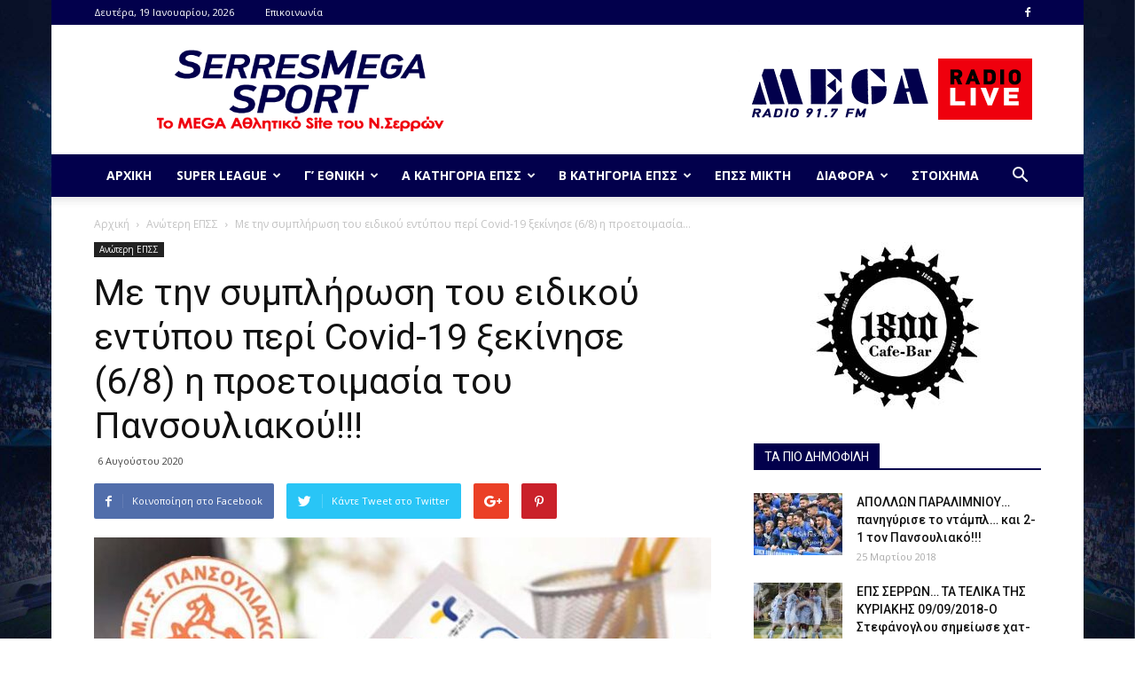

--- FILE ---
content_type: text/html; charset=UTF-8
request_url: https://serresmegasport.gr/2020/08/06/%CE%BC%CE%B5-%CF%84%CE%B7%CE%BD-%CF%83%CF%85%CE%BC%CF%80%CE%BB%CE%AE%CF%81%CF%89%CF%83%CE%B7-%CF%84%CE%BF%CF%85-%CE%B5%CE%B9%CE%B4%CE%B9%CE%BA%CE%BF%CF%8D-%CE%B5%CE%BD%CF%84%CF%8D%CF%80%CE%BF%CF%85/
body_size: 33694
content:
<!doctype html >
<!--[if IE 8]>    <html class="ie8" lang="en"> <![endif]-->
<!--[if IE 9]>    <html class="ie9" lang="en"> <![endif]-->
<!--[if gt IE 8]><!--> <html lang="el" prefix="og: http://ogp.me/ns# fb: http://ogp.me/ns/fb#"> <!--<![endif]-->
<head>
    <title>Με την συμπλήρωση του ειδικού εντύπου περί Covid-19 ξεκίνησε (6/8) η προετοιμασία του Πανσουλιακού!!! | SerresMegaSport.gr</title>
    <meta charset="UTF-8" />
    <meta name="viewport" content="width=device-width, initial-scale=1.0">
    <link rel="pingback" href="https://serresmegasport.gr/xmlrpc.php" />
    <meta name='robots' content='max-image-preview:large' />
<meta property="og:image" content="https://serresmegasport.gr/wp-content/uploads/2020/08/pans.jpg" /><link rel='dns-prefetch' href='//cdn.jsdelivr.net' />
<link rel='dns-prefetch' href='//fonts.googleapis.com' />
<link rel="alternate" type="application/rss+xml" title="Ροή RSS &raquo; SerresMegaSport.gr" href="https://serresmegasport.gr/feed/" />
<link rel="alternate" type="application/rss+xml" title="Ροή Σχολίων &raquo; SerresMegaSport.gr" href="https://serresmegasport.gr/comments/feed/" />
<link rel="alternate" type="application/rss+xml" title="Ροή Σχολίων SerresMegaSport.gr &raquo; Με την συμπλήρωση του ειδικού εντύπου περί Covid-19 ξεκίνησε (6/8) η προετοιμασία του Πανσουλιακού!!!" href="https://serresmegasport.gr/2020/08/06/%ce%bc%ce%b5-%cf%84%ce%b7%ce%bd-%cf%83%cf%85%ce%bc%cf%80%ce%bb%ce%ae%cf%81%cf%89%cf%83%ce%b7-%cf%84%ce%bf%cf%85-%ce%b5%ce%b9%ce%b4%ce%b9%ce%ba%ce%bf%cf%8d-%ce%b5%ce%bd%cf%84%cf%8d%cf%80%ce%bf%cf%85/feed/" />
<link rel="alternate" title="oEmbed (JSON)" type="application/json+oembed" href="https://serresmegasport.gr/wp-json/oembed/1.0/embed?url=https%3A%2F%2Fserresmegasport.gr%2F2020%2F08%2F06%2F%25ce%25bc%25ce%25b5-%25cf%2584%25ce%25b7%25ce%25bd-%25cf%2583%25cf%2585%25ce%25bc%25cf%2580%25ce%25bb%25ce%25ae%25cf%2581%25cf%2589%25cf%2583%25ce%25b7-%25cf%2584%25ce%25bf%25cf%2585-%25ce%25b5%25ce%25b9%25ce%25b4%25ce%25b9%25ce%25ba%25ce%25bf%25cf%258d-%25ce%25b5%25ce%25bd%25cf%2584%25cf%258d%25cf%2580%25ce%25bf%25cf%2585%2F" />
<link rel="alternate" title="oEmbed (XML)" type="text/xml+oembed" href="https://serresmegasport.gr/wp-json/oembed/1.0/embed?url=https%3A%2F%2Fserresmegasport.gr%2F2020%2F08%2F06%2F%25ce%25bc%25ce%25b5-%25cf%2584%25ce%25b7%25ce%25bd-%25cf%2583%25cf%2585%25ce%25bc%25cf%2580%25ce%25bb%25ce%25ae%25cf%2581%25cf%2589%25cf%2583%25ce%25b7-%25cf%2584%25ce%25bf%25cf%2585-%25ce%25b5%25ce%25b9%25ce%25b4%25ce%25b9%25ce%25ba%25ce%25bf%25cf%258d-%25ce%25b5%25ce%25bd%25cf%2584%25cf%258d%25cf%2580%25ce%25bf%25cf%2585%2F&#038;format=xml" />
<style id='wp-img-auto-sizes-contain-inline-css' type='text/css'>
img:is([sizes=auto i],[sizes^="auto," i]){contain-intrinsic-size:3000px 1500px}
/*# sourceURL=wp-img-auto-sizes-contain-inline-css */
</style>
<link rel='stylesheet' id='sbi_styles-css' href='https://serresmegasport.gr/wp-content/plugins/instagram-feed/css/sbi-styles.min.css?ver=6.10.0' type='text/css' media='all' />
<style id='wp-emoji-styles-inline-css' type='text/css'>

	img.wp-smiley, img.emoji {
		display: inline !important;
		border: none !important;
		box-shadow: none !important;
		height: 1em !important;
		width: 1em !important;
		margin: 0 0.07em !important;
		vertical-align: -0.1em !important;
		background: none !important;
		padding: 0 !important;
	}
/*# sourceURL=wp-emoji-styles-inline-css */
</style>
<style id='wp-block-library-inline-css' type='text/css'>
:root{--wp-block-synced-color:#7a00df;--wp-block-synced-color--rgb:122,0,223;--wp-bound-block-color:var(--wp-block-synced-color);--wp-editor-canvas-background:#ddd;--wp-admin-theme-color:#007cba;--wp-admin-theme-color--rgb:0,124,186;--wp-admin-theme-color-darker-10:#006ba1;--wp-admin-theme-color-darker-10--rgb:0,107,160.5;--wp-admin-theme-color-darker-20:#005a87;--wp-admin-theme-color-darker-20--rgb:0,90,135;--wp-admin-border-width-focus:2px}@media (min-resolution:192dpi){:root{--wp-admin-border-width-focus:1.5px}}.wp-element-button{cursor:pointer}:root .has-very-light-gray-background-color{background-color:#eee}:root .has-very-dark-gray-background-color{background-color:#313131}:root .has-very-light-gray-color{color:#eee}:root .has-very-dark-gray-color{color:#313131}:root .has-vivid-green-cyan-to-vivid-cyan-blue-gradient-background{background:linear-gradient(135deg,#00d084,#0693e3)}:root .has-purple-crush-gradient-background{background:linear-gradient(135deg,#34e2e4,#4721fb 50%,#ab1dfe)}:root .has-hazy-dawn-gradient-background{background:linear-gradient(135deg,#faaca8,#dad0ec)}:root .has-subdued-olive-gradient-background{background:linear-gradient(135deg,#fafae1,#67a671)}:root .has-atomic-cream-gradient-background{background:linear-gradient(135deg,#fdd79a,#004a59)}:root .has-nightshade-gradient-background{background:linear-gradient(135deg,#330968,#31cdcf)}:root .has-midnight-gradient-background{background:linear-gradient(135deg,#020381,#2874fc)}:root{--wp--preset--font-size--normal:16px;--wp--preset--font-size--huge:42px}.has-regular-font-size{font-size:1em}.has-larger-font-size{font-size:2.625em}.has-normal-font-size{font-size:var(--wp--preset--font-size--normal)}.has-huge-font-size{font-size:var(--wp--preset--font-size--huge)}.has-text-align-center{text-align:center}.has-text-align-left{text-align:left}.has-text-align-right{text-align:right}.has-fit-text{white-space:nowrap!important}#end-resizable-editor-section{display:none}.aligncenter{clear:both}.items-justified-left{justify-content:flex-start}.items-justified-center{justify-content:center}.items-justified-right{justify-content:flex-end}.items-justified-space-between{justify-content:space-between}.screen-reader-text{border:0;clip-path:inset(50%);height:1px;margin:-1px;overflow:hidden;padding:0;position:absolute;width:1px;word-wrap:normal!important}.screen-reader-text:focus{background-color:#ddd;clip-path:none;color:#444;display:block;font-size:1em;height:auto;left:5px;line-height:normal;padding:15px 23px 14px;text-decoration:none;top:5px;width:auto;z-index:100000}html :where(.has-border-color){border-style:solid}html :where([style*=border-top-color]){border-top-style:solid}html :where([style*=border-right-color]){border-right-style:solid}html :where([style*=border-bottom-color]){border-bottom-style:solid}html :where([style*=border-left-color]){border-left-style:solid}html :where([style*=border-width]){border-style:solid}html :where([style*=border-top-width]){border-top-style:solid}html :where([style*=border-right-width]){border-right-style:solid}html :where([style*=border-bottom-width]){border-bottom-style:solid}html :where([style*=border-left-width]){border-left-style:solid}html :where(img[class*=wp-image-]){height:auto;max-width:100%}:where(figure){margin:0 0 1em}html :where(.is-position-sticky){--wp-admin--admin-bar--position-offset:var(--wp-admin--admin-bar--height,0px)}@media screen and (max-width:600px){html :where(.is-position-sticky){--wp-admin--admin-bar--position-offset:0px}}

/*# sourceURL=wp-block-library-inline-css */
</style><style id='global-styles-inline-css' type='text/css'>
:root{--wp--preset--aspect-ratio--square: 1;--wp--preset--aspect-ratio--4-3: 4/3;--wp--preset--aspect-ratio--3-4: 3/4;--wp--preset--aspect-ratio--3-2: 3/2;--wp--preset--aspect-ratio--2-3: 2/3;--wp--preset--aspect-ratio--16-9: 16/9;--wp--preset--aspect-ratio--9-16: 9/16;--wp--preset--color--black: #000000;--wp--preset--color--cyan-bluish-gray: #abb8c3;--wp--preset--color--white: #ffffff;--wp--preset--color--pale-pink: #f78da7;--wp--preset--color--vivid-red: #cf2e2e;--wp--preset--color--luminous-vivid-orange: #ff6900;--wp--preset--color--luminous-vivid-amber: #fcb900;--wp--preset--color--light-green-cyan: #7bdcb5;--wp--preset--color--vivid-green-cyan: #00d084;--wp--preset--color--pale-cyan-blue: #8ed1fc;--wp--preset--color--vivid-cyan-blue: #0693e3;--wp--preset--color--vivid-purple: #9b51e0;--wp--preset--gradient--vivid-cyan-blue-to-vivid-purple: linear-gradient(135deg,rgb(6,147,227) 0%,rgb(155,81,224) 100%);--wp--preset--gradient--light-green-cyan-to-vivid-green-cyan: linear-gradient(135deg,rgb(122,220,180) 0%,rgb(0,208,130) 100%);--wp--preset--gradient--luminous-vivid-amber-to-luminous-vivid-orange: linear-gradient(135deg,rgb(252,185,0) 0%,rgb(255,105,0) 100%);--wp--preset--gradient--luminous-vivid-orange-to-vivid-red: linear-gradient(135deg,rgb(255,105,0) 0%,rgb(207,46,46) 100%);--wp--preset--gradient--very-light-gray-to-cyan-bluish-gray: linear-gradient(135deg,rgb(238,238,238) 0%,rgb(169,184,195) 100%);--wp--preset--gradient--cool-to-warm-spectrum: linear-gradient(135deg,rgb(74,234,220) 0%,rgb(151,120,209) 20%,rgb(207,42,186) 40%,rgb(238,44,130) 60%,rgb(251,105,98) 80%,rgb(254,248,76) 100%);--wp--preset--gradient--blush-light-purple: linear-gradient(135deg,rgb(255,206,236) 0%,rgb(152,150,240) 100%);--wp--preset--gradient--blush-bordeaux: linear-gradient(135deg,rgb(254,205,165) 0%,rgb(254,45,45) 50%,rgb(107,0,62) 100%);--wp--preset--gradient--luminous-dusk: linear-gradient(135deg,rgb(255,203,112) 0%,rgb(199,81,192) 50%,rgb(65,88,208) 100%);--wp--preset--gradient--pale-ocean: linear-gradient(135deg,rgb(255,245,203) 0%,rgb(182,227,212) 50%,rgb(51,167,181) 100%);--wp--preset--gradient--electric-grass: linear-gradient(135deg,rgb(202,248,128) 0%,rgb(113,206,126) 100%);--wp--preset--gradient--midnight: linear-gradient(135deg,rgb(2,3,129) 0%,rgb(40,116,252) 100%);--wp--preset--font-size--small: 13px;--wp--preset--font-size--medium: 20px;--wp--preset--font-size--large: 36px;--wp--preset--font-size--x-large: 42px;--wp--preset--spacing--20: 0.44rem;--wp--preset--spacing--30: 0.67rem;--wp--preset--spacing--40: 1rem;--wp--preset--spacing--50: 1.5rem;--wp--preset--spacing--60: 2.25rem;--wp--preset--spacing--70: 3.38rem;--wp--preset--spacing--80: 5.06rem;--wp--preset--shadow--natural: 6px 6px 9px rgba(0, 0, 0, 0.2);--wp--preset--shadow--deep: 12px 12px 50px rgba(0, 0, 0, 0.4);--wp--preset--shadow--sharp: 6px 6px 0px rgba(0, 0, 0, 0.2);--wp--preset--shadow--outlined: 6px 6px 0px -3px rgb(255, 255, 255), 6px 6px rgb(0, 0, 0);--wp--preset--shadow--crisp: 6px 6px 0px rgb(0, 0, 0);}:where(.is-layout-flex){gap: 0.5em;}:where(.is-layout-grid){gap: 0.5em;}body .is-layout-flex{display: flex;}.is-layout-flex{flex-wrap: wrap;align-items: center;}.is-layout-flex > :is(*, div){margin: 0;}body .is-layout-grid{display: grid;}.is-layout-grid > :is(*, div){margin: 0;}:where(.wp-block-columns.is-layout-flex){gap: 2em;}:where(.wp-block-columns.is-layout-grid){gap: 2em;}:where(.wp-block-post-template.is-layout-flex){gap: 1.25em;}:where(.wp-block-post-template.is-layout-grid){gap: 1.25em;}.has-black-color{color: var(--wp--preset--color--black) !important;}.has-cyan-bluish-gray-color{color: var(--wp--preset--color--cyan-bluish-gray) !important;}.has-white-color{color: var(--wp--preset--color--white) !important;}.has-pale-pink-color{color: var(--wp--preset--color--pale-pink) !important;}.has-vivid-red-color{color: var(--wp--preset--color--vivid-red) !important;}.has-luminous-vivid-orange-color{color: var(--wp--preset--color--luminous-vivid-orange) !important;}.has-luminous-vivid-amber-color{color: var(--wp--preset--color--luminous-vivid-amber) !important;}.has-light-green-cyan-color{color: var(--wp--preset--color--light-green-cyan) !important;}.has-vivid-green-cyan-color{color: var(--wp--preset--color--vivid-green-cyan) !important;}.has-pale-cyan-blue-color{color: var(--wp--preset--color--pale-cyan-blue) !important;}.has-vivid-cyan-blue-color{color: var(--wp--preset--color--vivid-cyan-blue) !important;}.has-vivid-purple-color{color: var(--wp--preset--color--vivid-purple) !important;}.has-black-background-color{background-color: var(--wp--preset--color--black) !important;}.has-cyan-bluish-gray-background-color{background-color: var(--wp--preset--color--cyan-bluish-gray) !important;}.has-white-background-color{background-color: var(--wp--preset--color--white) !important;}.has-pale-pink-background-color{background-color: var(--wp--preset--color--pale-pink) !important;}.has-vivid-red-background-color{background-color: var(--wp--preset--color--vivid-red) !important;}.has-luminous-vivid-orange-background-color{background-color: var(--wp--preset--color--luminous-vivid-orange) !important;}.has-luminous-vivid-amber-background-color{background-color: var(--wp--preset--color--luminous-vivid-amber) !important;}.has-light-green-cyan-background-color{background-color: var(--wp--preset--color--light-green-cyan) !important;}.has-vivid-green-cyan-background-color{background-color: var(--wp--preset--color--vivid-green-cyan) !important;}.has-pale-cyan-blue-background-color{background-color: var(--wp--preset--color--pale-cyan-blue) !important;}.has-vivid-cyan-blue-background-color{background-color: var(--wp--preset--color--vivid-cyan-blue) !important;}.has-vivid-purple-background-color{background-color: var(--wp--preset--color--vivid-purple) !important;}.has-black-border-color{border-color: var(--wp--preset--color--black) !important;}.has-cyan-bluish-gray-border-color{border-color: var(--wp--preset--color--cyan-bluish-gray) !important;}.has-white-border-color{border-color: var(--wp--preset--color--white) !important;}.has-pale-pink-border-color{border-color: var(--wp--preset--color--pale-pink) !important;}.has-vivid-red-border-color{border-color: var(--wp--preset--color--vivid-red) !important;}.has-luminous-vivid-orange-border-color{border-color: var(--wp--preset--color--luminous-vivid-orange) !important;}.has-luminous-vivid-amber-border-color{border-color: var(--wp--preset--color--luminous-vivid-amber) !important;}.has-light-green-cyan-border-color{border-color: var(--wp--preset--color--light-green-cyan) !important;}.has-vivid-green-cyan-border-color{border-color: var(--wp--preset--color--vivid-green-cyan) !important;}.has-pale-cyan-blue-border-color{border-color: var(--wp--preset--color--pale-cyan-blue) !important;}.has-vivid-cyan-blue-border-color{border-color: var(--wp--preset--color--vivid-cyan-blue) !important;}.has-vivid-purple-border-color{border-color: var(--wp--preset--color--vivid-purple) !important;}.has-vivid-cyan-blue-to-vivid-purple-gradient-background{background: var(--wp--preset--gradient--vivid-cyan-blue-to-vivid-purple) !important;}.has-light-green-cyan-to-vivid-green-cyan-gradient-background{background: var(--wp--preset--gradient--light-green-cyan-to-vivid-green-cyan) !important;}.has-luminous-vivid-amber-to-luminous-vivid-orange-gradient-background{background: var(--wp--preset--gradient--luminous-vivid-amber-to-luminous-vivid-orange) !important;}.has-luminous-vivid-orange-to-vivid-red-gradient-background{background: var(--wp--preset--gradient--luminous-vivid-orange-to-vivid-red) !important;}.has-very-light-gray-to-cyan-bluish-gray-gradient-background{background: var(--wp--preset--gradient--very-light-gray-to-cyan-bluish-gray) !important;}.has-cool-to-warm-spectrum-gradient-background{background: var(--wp--preset--gradient--cool-to-warm-spectrum) !important;}.has-blush-light-purple-gradient-background{background: var(--wp--preset--gradient--blush-light-purple) !important;}.has-blush-bordeaux-gradient-background{background: var(--wp--preset--gradient--blush-bordeaux) !important;}.has-luminous-dusk-gradient-background{background: var(--wp--preset--gradient--luminous-dusk) !important;}.has-pale-ocean-gradient-background{background: var(--wp--preset--gradient--pale-ocean) !important;}.has-electric-grass-gradient-background{background: var(--wp--preset--gradient--electric-grass) !important;}.has-midnight-gradient-background{background: var(--wp--preset--gradient--midnight) !important;}.has-small-font-size{font-size: var(--wp--preset--font-size--small) !important;}.has-medium-font-size{font-size: var(--wp--preset--font-size--medium) !important;}.has-large-font-size{font-size: var(--wp--preset--font-size--large) !important;}.has-x-large-font-size{font-size: var(--wp--preset--font-size--x-large) !important;}
/*# sourceURL=global-styles-inline-css */
</style>

<style id='classic-theme-styles-inline-css' type='text/css'>
/*! This file is auto-generated */
.wp-block-button__link{color:#fff;background-color:#32373c;border-radius:9999px;box-shadow:none;text-decoration:none;padding:calc(.667em + 2px) calc(1.333em + 2px);font-size:1.125em}.wp-block-file__button{background:#32373c;color:#fff;text-decoration:none}
/*# sourceURL=/wp-includes/css/classic-themes.min.css */
</style>
<link rel='stylesheet' id='allow-webp-image-css' href='https://serresmegasport.gr/wp-content/plugins/allow-webp-image/public/css/allow-webp-image-public.css?ver=1.0.1' type='text/css' media='all' />
<link rel='stylesheet' id='contact-form-7-css' href='https://serresmegasport.gr/wp-content/plugins/contact-form-7/includes/css/styles.css?ver=6.1.4' type='text/css' media='all' />
<link rel='stylesheet' id='wpfp-public-style-css' href='https://serresmegasport.gr/wp-content/plugins/featured-post-creative/assets/css/wpfp-public.css?ver=1.5.7' type='text/css' media='all' />
<link rel='stylesheet' id='dashicons-css' href='https://serresmegasport.gr/wp-includes/css/dashicons.min.css?ver=6.9' type='text/css' media='all' />
<link rel='stylesheet' id='sportspress-general-css' href='//serresmegasport.gr/wp-content/plugins/sportspress/assets/css/sportspress.css?ver=2.7.26' type='text/css' media='all' />
<link rel='stylesheet' id='sportspress-icons-css' href='//serresmegasport.gr/wp-content/plugins/sportspress/assets/css/icons.css?ver=2.7.26' type='text/css' media='all' />
<link rel='stylesheet' id='sportspress-roboto-css' href='//fonts.googleapis.com/css?family=Roboto%3A400%2C500&#038;subset=cyrillic%2Ccyrillic-ext%2Cgreek%2Cgreek-ext%2Clatin-ext%2Cvietnamese&#038;ver=2.7' type='text/css' media='all' />
<link rel='stylesheet' id='sportspress-style-css' href='//serresmegasport.gr/wp-content/plugins/sportspress/assets/css/sportspress-style.css?ver=2.7' type='text/css' media='all' />
<link rel='stylesheet' id='sportspress-style-ltr-css' href='//serresmegasport.gr/wp-content/plugins/sportspress/assets/css/sportspress-style-ltr.css?ver=2.7' type='text/css' media='all' />
<link rel='stylesheet' id='wpos-slick-style-css' href='https://serresmegasport.gr/wp-content/plugins/wp-responsive-recent-post-slider/assets/css/slick.css?ver=3.7.1' type='text/css' media='all' />
<link rel='stylesheet' id='wppsac-public-style-css' href='https://serresmegasport.gr/wp-content/plugins/wp-responsive-recent-post-slider/assets/css/recent-post-style.css?ver=3.7.1' type='text/css' media='all' />
<link rel='stylesheet' id='google-fonts-style-css' href='https://fonts.googleapis.com/css?family=Open+Sans%3A300italic%2C400%2C400italic%2C600%2C600italic%2C700%7CRoboto%3A300%2C400%2C400italic%2C500%2C500italic%2C700%2C900&#038;ver=8.1' type='text/css' media='all' />
<link rel='stylesheet' id='tablepress-default-css' href='https://serresmegasport.gr/wp-content/plugins/tablepress/css/build/default.css?ver=3.2.6' type='text/css' media='all' />
<link rel='stylesheet' id='td-theme-css' href='https://serresmegasport.gr/wp-content/themes/Newspaper/style.css?ver=8.1' type='text/css' media='all' />
<style type="text/css"> /* SportsPress Frontend CSS */ .sp-event-calendar tbody td a,.sp-event-calendar tbody td a:hover{background: none;}.sp-data-table th,.sp-calendar th,.sp-data-table tfoot,.sp-calendar tfoot,.sp-button,.sp-heading{background:#02004c !important}.sp-calendar tbody a{color:#02004c !important}.sp-data-table tbody,.sp-calendar tbody{background: #ecedee !important}.sp-data-table tbody,.sp-calendar tbody{color: #333333 !important}.sp-data-table th,.sp-data-table th a,.sp-data-table tfoot,.sp-data-table tfoot a,.sp-calendar th,.sp-calendar th a,.sp-calendar tfoot,.sp-calendar tfoot a,.sp-button,.sp-heading{color: #ffffff !important}.sp-data-table tbody a,.sp-data-table tbody a:hover,.sp-calendar tbody a:focus{color: #ef000d !important}.sp-highlight,.sp-calendar td#today{background: #ffffff !important}.sp-data-table th,.sp-template-countdown .sp-event-venue,.sp-template-countdown .sp-event-league,.sp-template-gallery .gallery-caption{background:#02004c !important}.sp-data-table th,.sp-template-countdown .sp-event-venue,.sp-template-countdown .sp-event-league,.sp-template-gallery .gallery-caption{border-color:#000032 !important}.sp-table-caption,.sp-data-table,.sp-data-table tfoot,.sp-template .sp-view-all-link,.sp-template-gallery .sp-gallery-group-name,.sp-template-gallery .sp-gallery-wrapper,.sp-template-countdown .sp-event-name,.sp-countdown time,.sp-template-details dl,.sp-event-statistics .sp-statistic-bar,.sp-tournament-bracket .sp-team-name,.sp-profile-selector{background:#ecedee !important}.sp-table-caption,.sp-data-table,.sp-data-table td,.sp-template .sp-view-all-link,.sp-template-gallery .sp-gallery-group-name,.sp-template-gallery .sp-gallery-wrapper,.sp-template-countdown .sp-event-name,.sp-countdown time,.sp-countdown span,.sp-template-details dl,.sp-event-statistics .sp-statistic-bar,.sp-tournament-bracket thead th,.sp-tournament-bracket .sp-team-name,.sp-tournament-bracket .sp-event,.sp-profile-selector{border-color:#d2d3d4 !important}.sp-tournament-bracket .sp-team .sp-team-name:before{border-left-color:#d2d3d4 !important;border-right-color:#d2d3d4 !important}.sp-data-table .sp-highlight,.sp-data-table .highlighted td,.sp-template-scoreboard td:hover{background:#e6e7e8 !important}.sp-template *,.sp-data-table *,.sp-table-caption,.sp-data-table tfoot a:hover,.sp-template .sp-view-all-link a:hover,.sp-template-gallery .sp-gallery-group-name,.sp-template-details dd,.sp-template-event-logos .sp-team-result,.sp-template-event-blocks .sp-event-results,.sp-template-scoreboard a,.sp-template-scoreboard a:hover,.sp-tournament-bracket,.sp-tournament-bracket .sp-event .sp-event-title:hover,.sp-tournament-bracket .sp-event .sp-event-title:hover *{color:#333333 !important}.sp-template .sp-view-all-link a,.sp-countdown span small,.sp-template-event-calendar tfoot a,.sp-template-event-blocks .sp-event-date,.sp-template-details dt,.sp-template-scoreboard .sp-scoreboard-date,.sp-tournament-bracket th,.sp-tournament-bracket .sp-event .sp-event-title,.sp-template-scoreboard .sp-scoreboard-date,.sp-tournament-bracket .sp-event .sp-event-title *{color:rgba(51,51,51,0.5) !important}.sp-data-table th,.sp-template-countdown .sp-event-venue,.sp-template-countdown .sp-event-league,.sp-template-gallery .gallery-item a,.sp-template-gallery .gallery-caption,.sp-template-scoreboard .sp-scoreboard-nav,.sp-tournament-bracket .sp-team-name:hover,.sp-tournament-bracket thead th,.sp-tournament-bracket .sp-heading{color:#ffffff !important}.sp-template a,.sp-data-table a,.sp-tab-menu-item-active a, .sp-tab-menu-item-active a:hover,.sp-template .sp-message{color:#ef000d !important}.sp-template-gallery .gallery-caption strong,.sp-tournament-bracket .sp-team-name:hover,.sp-template-scoreboard .sp-scoreboard-nav,.sp-tournament-bracket .sp-heading{background:#ef000d !important}.sp-tournament-bracket .sp-team-name:hover,.sp-tournament-bracket .sp-heading,.sp-tab-menu-item-active a, .sp-tab-menu-item-active a:hover,.sp-template .sp-message{border-color:#ef000d !important} /* SportsPress Custom CSS */ .single-sp_player .preload-me {
	display: none;
}

/* STADDINGS LINE COLORS FOR SPECIFIC TEAMS (BILL) */
 table .odd td {
/*    background-color: transparent;
}

.page-id-194 .sp-template-league-table tr:nth-child(1), .page-id-194 .sp-template-league-table tr:nth-child(2) {
	background: #ADFF2F;
}
.page-id-194 .sp-template-league-table tr:nth-child(11), .page-id-194 .sp-template-league-table tr:nth-child(12) {
	background: #FFB6C1;
}
	 */</style><script type="text/javascript" src="https://serresmegasport.gr/wp-includes/js/jquery/jquery.min.js?ver=3.7.1" id="jquery-core-js"></script>
<script type="text/javascript" src="https://serresmegasport.gr/wp-includes/js/jquery/jquery-migrate.min.js?ver=3.4.1" id="jquery-migrate-js"></script>
<script type="text/javascript" src="https://serresmegasport.gr/wp-content/plugins/allow-webp-image/public/js/allow-webp-image-public.js?ver=1.0.1" id="allow-webp-image-js"></script>
<script type="text/javascript" id="image-watermark-no-right-click-js-before">
/* <![CDATA[ */
var iwArgsNoRightClick = {"rightclick":"N","draganddrop":"N","devtools":"Y","enableToast":"Y","toastMessage":"This content is protected"};

//# sourceURL=image-watermark-no-right-click-js-before
/* ]]> */
</script>
<script type="text/javascript" src="https://serresmegasport.gr/wp-content/plugins/image-watermark/js/no-right-click.js?ver=2.0.3" id="image-watermark-no-right-click-js"></script>
<link rel="https://api.w.org/" href="https://serresmegasport.gr/wp-json/" /><link rel="alternate" title="JSON" type="application/json" href="https://serresmegasport.gr/wp-json/wp/v2/posts/24062" /><link rel="EditURI" type="application/rsd+xml" title="RSD" href="https://serresmegasport.gr/xmlrpc.php?rsd" />
<link rel="canonical" href="https://serresmegasport.gr/2020/08/06/%ce%bc%ce%b5-%cf%84%ce%b7%ce%bd-%cf%83%cf%85%ce%bc%cf%80%ce%bb%ce%ae%cf%81%cf%89%cf%83%ce%b7-%cf%84%ce%bf%cf%85-%ce%b5%ce%b9%ce%b4%ce%b9%ce%ba%ce%bf%cf%8d-%ce%b5%ce%bd%cf%84%cf%8d%cf%80%ce%bf%cf%85/" />
<link rel='shortlink' href='https://serresmegasport.gr/?p=24062' />
<!-- Global site tag (gtag.js) - Google Analytics -->
<script async src="https://www.googletagmanager.com/gtag/js?id=UA-148407399-1"></script>
<script>
  window.dataLayer = window.dataLayer || [];
  function gtag(){dataLayer.push(arguments);}
  gtag('js', new Date());

  gtag('config', 'UA-148407399-1');
</script>
<script data-ad-client="ca-pub-7020533945698041" async src="https://pagead2.googlesyndication.com/pagead/js/adsbygoogle.js"></script>	<style id="tdw-css-placeholder"></style>			<script>
				window.tdwGlobal = {"adminUrl":"https:\/\/serresmegasport.gr\/wp-admin\/","wpRestNonce":"d47ffbd48a","wpRestUrl":"https:\/\/serresmegasport.gr\/wp-json\/","permalinkStructure":"\/%year%\/%monthnum%\/%day%\/%postname%\/"};
			</script>
			<!--[if lt IE 9]><script src="https://html5shim.googlecode.com/svn/trunk/html5.js"></script><![endif]-->
    
<!-- JS generated by theme -->

<script>
    
    

	    var tdBlocksArray = []; //here we store all the items for the current page

	    //td_block class - each ajax block uses a object of this class for requests
	    function tdBlock() {
		    this.id = '';
		    this.block_type = 1; //block type id (1-234 etc)
		    this.atts = '';
		    this.td_column_number = '';
		    this.td_current_page = 1; //
		    this.post_count = 0; //from wp
		    this.found_posts = 0; //from wp
		    this.max_num_pages = 0; //from wp
		    this.td_filter_value = ''; //current live filter value
		    this.is_ajax_running = false;
		    this.td_user_action = ''; // load more or infinite loader (used by the animation)
		    this.header_color = '';
		    this.ajax_pagination_infinite_stop = ''; //show load more at page x
	    }


        // td_js_generator - mini detector
        (function(){
            var htmlTag = document.getElementsByTagName("html")[0];

            if ( navigator.userAgent.indexOf("MSIE 10.0") > -1 ) {
                htmlTag.className += ' ie10';
            }

            if ( !!navigator.userAgent.match(/Trident.*rv\:11\./) ) {
                htmlTag.className += ' ie11';
            }

            if ( /(iPad|iPhone|iPod)/g.test(navigator.userAgent) ) {
                htmlTag.className += ' td-md-is-ios';
            }

            var user_agent = navigator.userAgent.toLowerCase();
            if ( user_agent.indexOf("android") > -1 ) {
                htmlTag.className += ' td-md-is-android';
            }

            if ( -1 !== navigator.userAgent.indexOf('Mac OS X')  ) {
                htmlTag.className += ' td-md-is-os-x';
            }

            if ( /chrom(e|ium)/.test(navigator.userAgent.toLowerCase()) ) {
               htmlTag.className += ' td-md-is-chrome';
            }

            if ( -1 !== navigator.userAgent.indexOf('Firefox') ) {
                htmlTag.className += ' td-md-is-firefox';
            }

            if ( -1 !== navigator.userAgent.indexOf('Safari') && -1 === navigator.userAgent.indexOf('Chrome') ) {
                htmlTag.className += ' td-md-is-safari';
            }

            if( -1 !== navigator.userAgent.indexOf('IEMobile') ){
                htmlTag.className += ' td-md-is-iemobile';
            }

        })();




        var tdLocalCache = {};

        ( function () {
            "use strict";

            tdLocalCache = {
                data: {},
                remove: function (resource_id) {
                    delete tdLocalCache.data[resource_id];
                },
                exist: function (resource_id) {
                    return tdLocalCache.data.hasOwnProperty(resource_id) && tdLocalCache.data[resource_id] !== null;
                },
                get: function (resource_id) {
                    return tdLocalCache.data[resource_id];
                },
                set: function (resource_id, cachedData) {
                    tdLocalCache.remove(resource_id);
                    tdLocalCache.data[resource_id] = cachedData;
                }
            };
        })();

    
    
var td_viewport_interval_list=[{"limitBottom":767,"sidebarWidth":228},{"limitBottom":1018,"sidebarWidth":300},{"limitBottom":1140,"sidebarWidth":324}];
var td_animation_stack_effect="type0";
var tds_animation_stack=true;
var td_animation_stack_specific_selectors=".entry-thumb, img";
var td_animation_stack_general_selectors=".td-animation-stack img, .td-animation-stack .entry-thumb, .post img";
var td_ajax_url="https:\/\/serresmegasport.gr\/wp-admin\/admin-ajax.php?td_theme_name=Newspaper&v=8.1";
var td_get_template_directory_uri="https:\/\/serresmegasport.gr\/wp-content\/themes\/Newspaper";
var tds_snap_menu="snap";
var tds_logo_on_sticky="";
var tds_header_style="";
var td_please_wait="\u03a0\u03b1\u03c1\u03b1\u03ba\u03b1\u03bb\u03bf\u03cd\u03bc\u03b5 \u03c0\u03b5\u03c1\u03b9\u03bc\u03ad\u03bd\u03b5\u03c4\u03b5...";
var td_email_user_pass_incorrect="\u03a7\u03c1\u03ae\u03c3\u03c4\u03b7\u03c2 \u03ae \u03ba\u03c9\u03b4\u03b9\u03ba\u03cc\u03c2 \u03bb\u03b1\u03bd\u03b8\u03b1\u03c3\u03bc\u03ad\u03bd\u03bf\u03c2!";
var td_email_user_incorrect="Email \u03ae \u03cc\u03bd\u03bf\u03bc\u03b1 \u03c7\u03c1\u03ae\u03c3\u03c4\u03b7 \u03bb\u03b1\u03bd\u03b8\u03b1\u03c3\u03bc\u03ad\u03bd\u03bf!";
var td_email_incorrect="Email \u03bb\u03b1\u03bd\u03b8\u03b1\u03c3\u03bc\u03ad\u03bd\u03bf!";
var tds_more_articles_on_post_enable="show";
var tds_more_articles_on_post_time_to_wait="";
var tds_more_articles_on_post_pages_distance_from_top=0;
var tds_theme_color_site_wide="#02004c";
var tds_smart_sidebar="enabled";
var tdThemeName="Newspaper";
var td_magnific_popup_translation_tPrev="\u03a0\u03c1\u03bf\u03b7\u03b3\u03bf\u03cd\u03bc\u03b5\u03bd\u03bf (\u039a\u03bf\u03c5\u03bc\u03c0\u03af \u03b1\u03c1\u03b9\u03c3\u03c4\u03b5\u03c1\u03bf\u03cd \u03b2\u03ad\u03bb\u03bf\u03c5\u03c2)";
var td_magnific_popup_translation_tNext="\u0395\u03c0\u03cc\u03bc\u03b5\u03bd\u03bf (\u039a\u03bf\u03c5\u03bc\u03c0\u03af \u03b4\u03b5\u03be\u03b9\u03bf\u03cd \u03b2\u03ad\u03bb\u03bf\u03c5\u03c2)";
var td_magnific_popup_translation_tCounter="%curr% \u03b1\u03c0\u03cc %total%";
var td_magnific_popup_translation_ajax_tError="\u03a4\u03bf \u03c0\u03b5\u03c1\u03b9\u03b5\u03c7\u03cc\u03bc\u03b5\u03bd\u03bf \u03b1\u03c0\u03cc %url% \u03b4\u03b5\u03bd \u03ae\u03c4\u03b1\u03bd \u03b4\u03c5\u03bd\u03b1\u03c4\u03cc \u03bd\u03b1 \u03c6\u03bf\u03c1\u03c4\u03c9\u03b8\u03b5\u03af.";
var td_magnific_popup_translation_image_tError="\u0397 \u03b5\u03b9\u03ba\u03cc\u03bd\u03b1 #%curr% \u03b4\u03b5\u03bd \u03ae\u03c4\u03b1\u03bd \u03b4\u03c5\u03bd\u03b1\u03c4\u03cc \u03bd\u03b1 \u03c6\u03bf\u03c1\u03c4\u03c9\u03b8\u03b5\u03af.";
var td_ad_background_click_link="";
var td_ad_background_click_target="";
</script>


<!-- Header style compiled by theme -->

<style>
    

body {
	background-color:#ffffff;
}
.td-header-wrap .black-menu .sf-menu > .current-menu-item > a,
    .td-header-wrap .black-menu .sf-menu > .current-menu-ancestor > a,
    .td-header-wrap .black-menu .sf-menu > .current-category-ancestor > a,
    .td-header-wrap .black-menu .sf-menu > li > a:hover,
    .td-header-wrap .black-menu .sf-menu > .sfHover > a,
    .td-header-style-12 .td-header-menu-wrap-full,
    .sf-menu > .current-menu-item > a:after,
    .sf-menu > .current-menu-ancestor > a:after,
    .sf-menu > .current-category-ancestor > a:after,
    .sf-menu > li:hover > a:after,
    .sf-menu > .sfHover > a:after,
    .td-header-style-12 .td-affix,
    .header-search-wrap .td-drop-down-search:after,
    .header-search-wrap .td-drop-down-search .btn:hover,
    input[type=submit]:hover,
    .td-read-more a,
    .td-post-category:hover,
    .td-grid-style-1.td-hover-1 .td-big-grid-post:hover .td-post-category,
    .td-grid-style-5.td-hover-1 .td-big-grid-post:hover .td-post-category,
    .td_top_authors .td-active .td-author-post-count,
    .td_top_authors .td-active .td-author-comments-count,
    .td_top_authors .td_mod_wrap:hover .td-author-post-count,
    .td_top_authors .td_mod_wrap:hover .td-author-comments-count,
    .td-404-sub-sub-title a:hover,
    .td-search-form-widget .wpb_button:hover,
    .td-rating-bar-wrap div,
    .td_category_template_3 .td-current-sub-category,
    .dropcap,
    .td_wrapper_video_playlist .td_video_controls_playlist_wrapper,
    .wpb_default,
    .wpb_default:hover,
    .td-left-smart-list:hover,
    .td-right-smart-list:hover,
    .woocommerce-checkout .woocommerce input.button:hover,
    .woocommerce-page .woocommerce a.button:hover,
    .woocommerce-account div.woocommerce .button:hover,
    #bbpress-forums button:hover,
    .bbp_widget_login .button:hover,
    .td-footer-wrapper .td-post-category,
    .td-footer-wrapper .widget_product_search input[type="submit"]:hover,
    .woocommerce .product a.button:hover,
    .woocommerce .product #respond input#submit:hover,
    .woocommerce .checkout input#place_order:hover,
    .woocommerce .woocommerce.widget .button:hover,
    .single-product .product .summary .cart .button:hover,
    .woocommerce-cart .woocommerce table.cart .button:hover,
    .woocommerce-cart .woocommerce .shipping-calculator-form .button:hover,
    .td-next-prev-wrap a:hover,
    .td-load-more-wrap a:hover,
    .td-post-small-box a:hover,
    .page-nav .current,
    .page-nav:first-child > div,
    .td_category_template_8 .td-category-header .td-category a.td-current-sub-category,
    .td_category_template_4 .td-category-siblings .td-category a:hover,
    #bbpress-forums .bbp-pagination .current,
    #bbpress-forums #bbp-single-user-details #bbp-user-navigation li.current a,
    .td-theme-slider:hover .slide-meta-cat a,
    a.vc_btn-black:hover,
    .td-trending-now-wrapper:hover .td-trending-now-title,
    .td-scroll-up,
    .td-smart-list-button:hover,
    .td-weather-information:before,
    .td-weather-week:before,
    .td_block_exchange .td-exchange-header:before,
    .td_block_big_grid_9.td-grid-style-1 .td-post-category,
    .td_block_big_grid_9.td-grid-style-5 .td-post-category,
    .td-grid-style-6.td-hover-1 .td-module-thumb:after,
    .td-pulldown-syle-2 .td-subcat-dropdown ul:after,
    .td_block_template_9 .td-block-title:after,
    .td_block_template_15 .td-block-title:before {
        background-color: #02004c;
    }

    .global-block-template-4 .td-related-title .td-cur-simple-item:before {
        border-color: #02004c transparent transparent transparent !important;
    }

    .woocommerce .woocommerce-message .button:hover,
    .woocommerce .woocommerce-error .button:hover,
    .woocommerce .woocommerce-info .button:hover,
    .global-block-template-4 .td-related-title .td-cur-simple-item,
    .global-block-template-3 .td-related-title .td-cur-simple-item,
    .global-block-template-9 .td-related-title:after {
        background-color: #02004c !important;
    }

    .woocommerce .product .onsale,
    .woocommerce.widget .ui-slider .ui-slider-handle {
        background: none #02004c;
    }

    .woocommerce.widget.widget_layered_nav_filters ul li a {
        background: none repeat scroll 0 0 #02004c !important;
    }

    a,
    cite a:hover,
    .td_mega_menu_sub_cats .cur-sub-cat,
    .td-mega-span h3 a:hover,
    .td_mod_mega_menu:hover .entry-title a,
    .header-search-wrap .result-msg a:hover,
    .top-header-menu li a:hover,
    .top-header-menu .current-menu-item > a,
    .top-header-menu .current-menu-ancestor > a,
    .top-header-menu .current-category-ancestor > a,
    .td-social-icon-wrap > a:hover,
    .td-header-sp-top-widget .td-social-icon-wrap a:hover,
    .td-page-content blockquote p,
    .td-post-content blockquote p,
    .mce-content-body blockquote p,
    .comment-content blockquote p,
    .wpb_text_column blockquote p,
    .td_block_text_with_title blockquote p,
    .td_module_wrap:hover .entry-title a,
    .td-subcat-filter .td-subcat-list a:hover,
    .td-subcat-filter .td-subcat-dropdown a:hover,
    .td_quote_on_blocks,
    .dropcap2,
    .dropcap3,
    .td_top_authors .td-active .td-authors-name a,
    .td_top_authors .td_mod_wrap:hover .td-authors-name a,
    .td-post-next-prev-content a:hover,
    .author-box-wrap .td-author-social a:hover,
    .td-author-name a:hover,
    .td-author-url a:hover,
    .td_mod_related_posts:hover h3 > a,
    .td-post-template-11 .td-related-title .td-related-left:hover,
    .td-post-template-11 .td-related-title .td-related-right:hover,
    .td-post-template-11 .td-related-title .td-cur-simple-item,
    .td-post-template-11 .td_block_related_posts .td-next-prev-wrap a:hover,
    .comment-reply-link:hover,
    .logged-in-as a:hover,
    #cancel-comment-reply-link:hover,
    .td-search-query,
    .td-category-header .td-pulldown-category-filter-link:hover,
    .td-category-siblings .td-subcat-dropdown a:hover,
    .td-category-siblings .td-subcat-dropdown a.td-current-sub-category,
    .widget a:hover,
    .td_wp_recentcomments a:hover,
    .archive .widget_archive .current,
    .archive .widget_archive .current a,
    .widget_calendar tfoot a:hover,
    .woocommerce a.added_to_cart:hover,
    .woocommerce-account .woocommerce-MyAccount-navigation a:hover,
    #bbpress-forums li.bbp-header .bbp-reply-content span a:hover,
    #bbpress-forums .bbp-forum-freshness a:hover,
    #bbpress-forums .bbp-topic-freshness a:hover,
    #bbpress-forums .bbp-forums-list li a:hover,
    #bbpress-forums .bbp-forum-title:hover,
    #bbpress-forums .bbp-topic-permalink:hover,
    #bbpress-forums .bbp-topic-started-by a:hover,
    #bbpress-forums .bbp-topic-started-in a:hover,
    #bbpress-forums .bbp-body .super-sticky li.bbp-topic-title .bbp-topic-permalink,
    #bbpress-forums .bbp-body .sticky li.bbp-topic-title .bbp-topic-permalink,
    .widget_display_replies .bbp-author-name,
    .widget_display_topics .bbp-author-name,
    .footer-text-wrap .footer-email-wrap a,
    .td-subfooter-menu li a:hover,
    .footer-social-wrap a:hover,
    a.vc_btn-black:hover,
    .td-smart-list-dropdown-wrap .td-smart-list-button:hover,
    .td_module_17 .td-read-more a:hover,
    .td_module_18 .td-read-more a:hover,
    .td_module_19 .td-post-author-name a:hover,
    .td-instagram-user a,
    .td-pulldown-syle-2 .td-subcat-dropdown:hover .td-subcat-more span,
    .td-pulldown-syle-2 .td-subcat-dropdown:hover .td-subcat-more i,
    .td-pulldown-syle-3 .td-subcat-dropdown:hover .td-subcat-more span,
    .td-pulldown-syle-3 .td-subcat-dropdown:hover .td-subcat-more i,
    .td-block-title-wrap .td-wrapper-pulldown-filter .td-pulldown-filter-display-option:hover,
    .td-block-title-wrap .td-wrapper-pulldown-filter .td-pulldown-filter-display-option:hover i,
    .td-block-title-wrap .td-wrapper-pulldown-filter .td-pulldown-filter-link:hover,
    .td-block-title-wrap .td-wrapper-pulldown-filter .td-pulldown-filter-item .td-cur-simple-item,
    .global-block-template-2 .td-related-title .td-cur-simple-item,
    .global-block-template-5 .td-related-title .td-cur-simple-item,
    .global-block-template-6 .td-related-title .td-cur-simple-item,
    .global-block-template-7 .td-related-title .td-cur-simple-item,
    .global-block-template-8 .td-related-title .td-cur-simple-item,
    .global-block-template-9 .td-related-title .td-cur-simple-item,
    .global-block-template-10 .td-related-title .td-cur-simple-item,
    .global-block-template-11 .td-related-title .td-cur-simple-item,
    .global-block-template-12 .td-related-title .td-cur-simple-item,
    .global-block-template-13 .td-related-title .td-cur-simple-item,
    .global-block-template-14 .td-related-title .td-cur-simple-item,
    .global-block-template-15 .td-related-title .td-cur-simple-item,
    .global-block-template-16 .td-related-title .td-cur-simple-item,
    .global-block-template-17 .td-related-title .td-cur-simple-item,
    .td-theme-wrap .sf-menu ul .td-menu-item > a:hover,
    .td-theme-wrap .sf-menu ul .sfHover > a,
    .td-theme-wrap .sf-menu ul .current-menu-ancestor > a,
    .td-theme-wrap .sf-menu ul .current-category-ancestor > a,
    .td-theme-wrap .sf-menu ul .current-menu-item > a,
    .td_outlined_btn {
        color: #02004c;
    }

    a.vc_btn-black.vc_btn_square_outlined:hover,
    a.vc_btn-black.vc_btn_outlined:hover,
    .td-mega-menu-page .wpb_content_element ul li a:hover,
    .td-theme-wrap .td-aj-search-results .td_module_wrap:hover .entry-title a,
    .td-theme-wrap .header-search-wrap .result-msg a:hover {
        color: #02004c !important;
    }

    .td-next-prev-wrap a:hover,
    .td-load-more-wrap a:hover,
    .td-post-small-box a:hover,
    .page-nav .current,
    .page-nav:first-child > div,
    .td_category_template_8 .td-category-header .td-category a.td-current-sub-category,
    .td_category_template_4 .td-category-siblings .td-category a:hover,
    #bbpress-forums .bbp-pagination .current,
    .post .td_quote_box,
    .page .td_quote_box,
    a.vc_btn-black:hover,
    .td_block_template_5 .td-block-title > *,
    .td_outlined_btn {
        border-color: #02004c;
    }

    .td_wrapper_video_playlist .td_video_currently_playing:after {
        border-color: #02004c !important;
    }

    .header-search-wrap .td-drop-down-search:before {
        border-color: transparent transparent #02004c transparent;
    }

    .block-title > span,
    .block-title > a,
    .block-title > label,
    .widgettitle,
    .widgettitle:after,
    .td-trending-now-title,
    .td-trending-now-wrapper:hover .td-trending-now-title,
    .wpb_tabs li.ui-tabs-active a,
    .wpb_tabs li:hover a,
    .vc_tta-container .vc_tta-color-grey.vc_tta-tabs-position-top.vc_tta-style-classic .vc_tta-tabs-container .vc_tta-tab.vc_active > a,
    .vc_tta-container .vc_tta-color-grey.vc_tta-tabs-position-top.vc_tta-style-classic .vc_tta-tabs-container .vc_tta-tab:hover > a,
    .td_block_template_1 .td-related-title .td-cur-simple-item,
    .woocommerce .product .products h2:not(.woocommerce-loop-product__title),
    .td-subcat-filter .td-subcat-dropdown:hover .td-subcat-more, 
    .td_3D_btn,
    .td_shadow_btn,
    .td_default_btn,
    .td_round_btn, 
    .td_outlined_btn:hover {
    	background-color: #02004c;
    }

    .woocommerce div.product .woocommerce-tabs ul.tabs li.active {
    	background-color: #02004c !important;
    }

    .block-title,
    .td_block_template_1 .td-related-title,
    .wpb_tabs .wpb_tabs_nav,
    .vc_tta-container .vc_tta-color-grey.vc_tta-tabs-position-top.vc_tta-style-classic .vc_tta-tabs-container,
    .woocommerce div.product .woocommerce-tabs ul.tabs:before {
        border-color: #02004c;
    }
    .td_block_wrap .td-subcat-item a.td-cur-simple-item {
	    color: #02004c;
	}


    
    .td-grid-style-4 .entry-title
    {
        background-color: rgba(2, 0, 76, 0.7);
    }

    
    .block-title > span,
    .block-title > span > a,
    .block-title > a,
    .block-title > label,
    .widgettitle,
    .widgettitle:after,
    .td-trending-now-title,
    .td-trending-now-wrapper:hover .td-trending-now-title,
    .wpb_tabs li.ui-tabs-active a,
    .wpb_tabs li:hover a,
    .vc_tta-container .vc_tta-color-grey.vc_tta-tabs-position-top.vc_tta-style-classic .vc_tta-tabs-container .vc_tta-tab.vc_active > a,
    .vc_tta-container .vc_tta-color-grey.vc_tta-tabs-position-top.vc_tta-style-classic .vc_tta-tabs-container .vc_tta-tab:hover > a,
    .td_block_template_1 .td-related-title .td-cur-simple-item,
    .woocommerce .product .products h2:not(.woocommerce-loop-product__title),
    .td-subcat-filter .td-subcat-dropdown:hover .td-subcat-more,
    .td-weather-information:before,
    .td-weather-week:before,
    .td_block_exchange .td-exchange-header:before,
    .td-theme-wrap .td_block_template_3 .td-block-title > *,
    .td-theme-wrap .td_block_template_4 .td-block-title > *,
    .td-theme-wrap .td_block_template_7 .td-block-title > *,
    .td-theme-wrap .td_block_template_9 .td-block-title:after,
    .td-theme-wrap .td_block_template_10 .td-block-title::before,
    .td-theme-wrap .td_block_template_11 .td-block-title::before,
    .td-theme-wrap .td_block_template_11 .td-block-title::after,
    .td-theme-wrap .td_block_template_14 .td-block-title,
    .td-theme-wrap .td_block_template_15 .td-block-title:before,
    .td-theme-wrap .td_block_template_17 .td-block-title:before {
        background-color: #02004c;
    }

    .woocommerce div.product .woocommerce-tabs ul.tabs li.active {
    	background-color: #02004c !important;
    }

    .block-title,
    .td_block_template_1 .td-related-title,
    .wpb_tabs .wpb_tabs_nav,
    .vc_tta-container .vc_tta-color-grey.vc_tta-tabs-position-top.vc_tta-style-classic .vc_tta-tabs-container,
    .woocommerce div.product .woocommerce-tabs ul.tabs:before,
    .td-theme-wrap .td_block_template_5 .td-block-title > *,
    .td-theme-wrap .td_block_template_17 .td-block-title,
    .td-theme-wrap .td_block_template_17 .td-block-title::before {
        border-color: #02004c;
    }

    .td-theme-wrap .td_block_template_4 .td-block-title > *:before,
    .td-theme-wrap .td_block_template_17 .td-block-title::after {
        border-color: #02004c transparent transparent transparent;
    }

    
    .td-header-wrap .td-header-top-menu-full,
    .td-header-wrap .top-header-menu .sub-menu {
        background-color: #02004c;
    }
    .td-header-style-8 .td-header-top-menu-full {
        background-color: transparent;
    }
    .td-header-style-8 .td-header-top-menu-full .td-header-top-menu {
        background-color: #02004c;
        padding-left: 15px;
        padding-right: 15px;
    }

    .td-header-wrap .td-header-top-menu-full .td-header-top-menu,
    .td-header-wrap .td-header-top-menu-full {
        border-bottom: none;
    }


    
    .td-header-top-menu,
    .td-header-top-menu a,
    .td-header-wrap .td-header-top-menu-full .td-header-top-menu,
    .td-header-wrap .td-header-top-menu-full a,
    .td-header-style-8 .td-header-top-menu,
    .td-header-style-8 .td-header-top-menu a {
        color: #ffffff;
    }

    
    .td-header-wrap .td-header-menu-wrap-full,
    .sf-menu > .current-menu-ancestor > a,
    .sf-menu > .current-category-ancestor > a,
    .td-header-menu-wrap.td-affix,
    .td-header-style-3 .td-header-main-menu,
    .td-header-style-3 .td-affix .td-header-main-menu,
    .td-header-style-4 .td-header-main-menu,
    .td-header-style-4 .td-affix .td-header-main-menu,
    .td-header-style-8 .td-header-menu-wrap.td-affix,
    .td-header-style-8 .td-header-top-menu-full {
		background-color: #02004c;
    }


    .td-boxed-layout .td-header-style-3 .td-header-menu-wrap,
    .td-boxed-layout .td-header-style-4 .td-header-menu-wrap,
    .td-header-style-3 .td_stretch_content .td-header-menu-wrap,
    .td-header-style-4 .td_stretch_content .td-header-menu-wrap {
    	background-color: #02004c !important;
    }


    @media (min-width: 1019px) {
        .td-header-style-1 .td-header-sp-recs,
        .td-header-style-1 .td-header-sp-logo {
            margin-bottom: 28px;
        }
    }

    @media (min-width: 768px) and (max-width: 1018px) {
        .td-header-style-1 .td-header-sp-recs,
        .td-header-style-1 .td-header-sp-logo {
            margin-bottom: 14px;
        }
    }

    .td-header-style-7 .td-header-top-menu {
        border-bottom: none;
    }


    
    .sf-menu > .current-menu-item > a:after,
    .sf-menu > .current-menu-ancestor > a:after,
    .sf-menu > .current-category-ancestor > a:after,
    .sf-menu > li:hover > a:after,
    .sf-menu > .sfHover > a:after,
    .td_block_mega_menu .td-next-prev-wrap a:hover,
    .td-mega-span .td-post-category:hover,
    .td-header-wrap .black-menu .sf-menu > li > a:hover,
    .td-header-wrap .black-menu .sf-menu > .current-menu-ancestor > a,
    .td-header-wrap .black-menu .sf-menu > .sfHover > a,
    .header-search-wrap .td-drop-down-search:after,
    .header-search-wrap .td-drop-down-search .btn:hover,
    .td-header-wrap .black-menu .sf-menu > .current-menu-item > a,
    .td-header-wrap .black-menu .sf-menu > .current-menu-ancestor > a,
    .td-header-wrap .black-menu .sf-menu > .current-category-ancestor > a {
        background-color: #ffffff;
    }


    .td_block_mega_menu .td-next-prev-wrap a:hover {
        border-color: #ffffff;
    }

    .header-search-wrap .td-drop-down-search:before {
        border-color: transparent transparent #ffffff transparent;
    }

    .td_mega_menu_sub_cats .cur-sub-cat,
    .td_mod_mega_menu:hover .entry-title a,
    .td-theme-wrap .sf-menu ul .td-menu-item > a:hover,
    .td-theme-wrap .sf-menu ul .sfHover > a,
    .td-theme-wrap .sf-menu ul .current-menu-ancestor > a,
    .td-theme-wrap .sf-menu ul .current-category-ancestor > a,
    .td-theme-wrap .sf-menu ul .current-menu-item > a {
        color: #ffffff;
    }


    
    .td-header-wrap .td-header-menu-wrap .sf-menu > li > a,
    .td-header-wrap .header-search-wrap .td-icon-search {
        color: #ffffff;
    }

    
    .td-theme-wrap .sf-menu .td-normal-menu .sub-menu {
        background-color: #00004c;
    }

    
    .td-theme-wrap .sf-menu .td-normal-menu .sub-menu .td-menu-item > a {
        color: #ffffff;
    }

    
    .td-theme-wrap .sf-menu .td-normal-menu .td-menu-item > a:hover,
    .td-theme-wrap .sf-menu .td-normal-menu .sfHover > a,
    .td-theme-wrap .sf-menu .td-normal-menu .current-menu-ancestor > a,
    .td-theme-wrap .sf-menu .td-normal-menu .current-category-ancestor > a,
    .td-theme-wrap .sf-menu .td-normal-menu .current-menu-item > a {
        background-color: #ef000d;
    }

    
    .td-theme-wrap .sf-menu .td-normal-menu .td-menu-item > a:hover,
    .td-theme-wrap .sf-menu .td-normal-menu .sfHover > a,
    .td-theme-wrap .sf-menu .td-normal-menu .current-menu-ancestor > a,
    .td-theme-wrap .sf-menu .td-normal-menu .current-category-ancestor > a,
    .td-theme-wrap .sf-menu .td-normal-menu .current-menu-item > a {
        color: #ffffff;
    }

    
    .td-banner-wrap-full,
    .td-header-style-11 .td-logo-wrap-full {
        background-color: #ffffff;
    }

    .td-header-style-11 .td-logo-wrap-full {
        border-bottom: 0;
    }

    @media (min-width: 1019px) {
        .td-header-style-2 .td-header-sp-recs,
        .td-header-style-5 .td-a-rec-id-header > div,
        .td-header-style-5 .td-g-rec-id-header > .adsbygoogle,
        .td-header-style-6 .td-a-rec-id-header > div,
        .td-header-style-6 .td-g-rec-id-header > .adsbygoogle,
        .td-header-style-7 .td-a-rec-id-header > div,
        .td-header-style-7 .td-g-rec-id-header > .adsbygoogle,
        .td-header-style-8 .td-a-rec-id-header > div,
        .td-header-style-8 .td-g-rec-id-header > .adsbygoogle,
        .td-header-style-12 .td-a-rec-id-header > div,
        .td-header-style-12 .td-g-rec-id-header > .adsbygoogle {
            margin-bottom: 24px !important;
        }
    }

    @media (min-width: 768px) and (max-width: 1018px) {
        .td-header-style-2 .td-header-sp-recs,
        .td-header-style-5 .td-a-rec-id-header > div,
        .td-header-style-5 .td-g-rec-id-header > .adsbygoogle,
        .td-header-style-6 .td-a-rec-id-header > div,
        .td-header-style-6 .td-g-rec-id-header > .adsbygoogle,
        .td-header-style-7 .td-a-rec-id-header > div,
        .td-header-style-7 .td-g-rec-id-header > .adsbygoogle,
        .td-header-style-8 .td-a-rec-id-header > div,
        .td-header-style-8 .td-g-rec-id-header > .adsbygoogle,
        .td-header-style-12 .td-a-rec-id-header > div,
        .td-header-style-12 .td-g-rec-id-header > .adsbygoogle {
            margin-bottom: 14px !important;
        }
    }

     
    .td-footer-wrapper,
    .td-footer-wrapper .td_block_template_7 .td-block-title > *,
    .td-footer-wrapper .td_block_template_17 .td-block-title,
    .td-footer-wrapper .td-block-title-wrap .td-wrapper-pulldown-filter {
        background-color: #111111;
    }

    
    .td-footer-wrapper::before {
        background-image: url('https://serresmegasport.gr/wp-content/uploads/2017/11/footer_bg_football.jpg');
    }

    
    .td-footer-wrapper::before {
        background-size: cover;
    }

    
    .td-footer-wrapper::before {
        background-position: center center;
    }

    
    .td-footer-wrapper::before {
        opacity: 0.1;
    }



    
    .td-menu-background,
    .td-search-background {
        background-image: url('https://serresmegasport.natigon.gr/wp-content/uploads/2017/09/8.jpg');
    }

    
    .white-popup-block:before {
        background-image: url('https://serresmegasport.natigon.gr/wp-content/uploads/2017/09/8.jpg');
    }

    
	.td-sub-footer-copy {
		text-transform:uppercase;
	
	}
</style>

<!-- Global Site Tag (gtag.js) - Google Analytics -->
<script async src="https://www.googletagmanager.com/gtag/js?id=UA-92344500-3"></script>
<script>
  window.dataLayer = window.dataLayer || [];
  function gtag(){dataLayer.push(arguments)};
  gtag('js', new Date());

  gtag('config', 'UA-92344500-3');
</script>
<script type="application/ld+json">
                        {
                            "@context": "http://schema.org",
                            "@type": "BreadcrumbList",
                            "itemListElement": [{
                            "@type": "ListItem",
                            "position": 1,
                                "item": {
                                "@type": "WebSite",
                                "@id": "https://serresmegasport.gr/",
                                "name": "Αρχική"                                               
                            }
                        },{
                            "@type": "ListItem",
                            "position": 2,
                                "item": {
                                "@type": "WebPage",
                                "@id": "https://serresmegasport.gr/category/first-epss/",
                                "name": "Ανώτερη ΕΠΣΣ"
                            }
                        },{
                            "@type": "ListItem",
                            "position": 3,
                                "item": {
                                "@type": "WebPage",
                                "@id": "https://serresmegasport.gr/2020/08/06/%ce%bc%ce%b5-%cf%84%ce%b7%ce%bd-%cf%83%cf%85%ce%bc%cf%80%ce%bb%ce%ae%cf%81%cf%89%cf%83%ce%b7-%cf%84%ce%bf%cf%85-%ce%b5%ce%b9%ce%b4%ce%b9%ce%ba%ce%bf%cf%8d-%ce%b5%ce%bd%cf%84%cf%8d%cf%80%ce%bf%cf%85/",
                                "name": "Με την συμπλήρωση του ειδικού εντύπου περί Covid-19 ξεκίνησε (6/8) η προετοιμασία..."                                
                            }
                        }    ]
                        }
                       </script><link rel="icon" href="https://serresmegasport.gr/wp-content/uploads/2024/10/cropped-android-chrome-192x192-1-32x32.png" sizes="32x32" />
<link rel="icon" href="https://serresmegasport.gr/wp-content/uploads/2024/10/cropped-android-chrome-192x192-1-192x192.png" sizes="192x192" />
<link rel="apple-touch-icon" href="https://serresmegasport.gr/wp-content/uploads/2024/10/cropped-android-chrome-192x192-1-180x180.png" />
<meta name="msapplication-TileImage" content="https://serresmegasport.gr/wp-content/uploads/2024/10/cropped-android-chrome-192x192-1-270x270.png" />

<!-- START - Open Graph and Twitter Card Tags 3.3.7 -->
 <!-- Facebook Open Graph -->
  <meta property="og:locale" content="el_GR"/>
  <meta property="og:site_name" content="SerresMegaSport.gr"/>
  <meta property="og:title" content="Με την συμπλήρωση του ειδικού εντύπου περί Covid-19 ξεκίνησε (6/8) η προετοιμασία του Πανσουλιακού!!!"/>
  <meta property="og:url" content="https://serresmegasport.gr/2020/08/06/%ce%bc%ce%b5-%cf%84%ce%b7%ce%bd-%cf%83%cf%85%ce%bc%cf%80%ce%bb%ce%ae%cf%81%cf%89%cf%83%ce%b7-%cf%84%ce%bf%cf%85-%ce%b5%ce%b9%ce%b4%ce%b9%ce%ba%ce%bf%cf%8d-%ce%b5%ce%bd%cf%84%cf%8d%cf%80%ce%bf%cf%85/"/>
  <meta property="og:type" content="article"/>
  <meta property="og:description" content="Ο Πανσουλιακός ανακοίνωσε σήμερα(6/8) την έναρξη της προετοιμασίας της πρώτης ομάδας για την αγωνιστική περίοδο 2020-2021.
Για να προσέλθουν οι ποδοσφαιριστές στην πρώτη τους προπόνηση θα πρέπει να έχουν συμπληρώσει το ειδικό εντύπο περί Covid-19 σύμφωνα με τη Γενική Γραμματεία Αθλητισμού και τον Ε"/>
  <meta property="og:image" content="https://serresmegasport.gr/wp-content/uploads/2020/08/pans.jpg"/>
  <meta property="og:image:url" content="https://serresmegasport.gr/wp-content/uploads/2020/08/pans.jpg"/>
  <meta property="og:image:secure_url" content="https://serresmegasport.gr/wp-content/uploads/2020/08/pans.jpg"/>
  <meta property="article:published_time" content="2020-08-06T23:05:37+02:00"/>
  <meta property="article:modified_time" content="2020-08-06T23:08:43+02:00" />
  <meta property="og:updated_time" content="2020-08-06T23:08:43+02:00" />
  <meta property="article:section" content="Ανώτερη ΕΠΣΣ"/>
  <meta property="article:publisher" content="https://www.facebook.com/serresmegasport/"/>
  <meta property="fb:app_id" content="137334250231107"/>
 <!-- Google+ / Schema.org -->
  <meta itemprop="name" content="Με την συμπλήρωση του ειδικού εντύπου περί Covid-19 ξεκίνησε (6/8) η προετοιμασία του Πανσουλιακού!!!"/>
  <meta itemprop="headline" content="Με την συμπλήρωση του ειδικού εντύπου περί Covid-19 ξεκίνησε (6/8) η προετοιμασία του Πανσουλιακού!!!"/>
  <meta itemprop="description" content="Ο Πανσουλιακός ανακοίνωσε σήμερα(6/8) την έναρξη της προετοιμασίας της πρώτης ομάδας για την αγωνιστική περίοδο 2020-2021.
Για να προσέλθουν οι ποδοσφαιριστές στην πρώτη τους προπόνηση θα πρέπει να έχουν συμπληρώσει το ειδικό εντύπο περί Covid-19 σύμφωνα με τη Γενική Γραμματεία Αθλητισμού και τον Ε"/>
  <meta itemprop="image" content="https://serresmegasport.gr/wp-content/uploads/2020/08/pans.jpg"/>
  <meta itemprop="datePublished" content="2020-08-06"/>
  <meta itemprop="dateModified" content="2020-08-06T23:08:43+02:00" />
  <meta itemprop="author" content="Serres MegaSport"/>
  <!--<meta itemprop="publisher" content="SerresMegaSport.gr"/>--> <!-- To solve: The attribute publisher.itemtype has an invalid value -->
 <!-- Twitter Cards -->
  <meta name="twitter:title" content="Με την συμπλήρωση του ειδικού εντύπου περί Covid-19 ξεκίνησε (6/8) η προετοιμασία του Πανσουλιακού!!!"/>
  <meta name="twitter:url" content="https://serresmegasport.gr/2020/08/06/%ce%bc%ce%b5-%cf%84%ce%b7%ce%bd-%cf%83%cf%85%ce%bc%cf%80%ce%bb%ce%ae%cf%81%cf%89%cf%83%ce%b7-%cf%84%ce%bf%cf%85-%ce%b5%ce%b9%ce%b4%ce%b9%ce%ba%ce%bf%cf%8d-%ce%b5%ce%bd%cf%84%cf%8d%cf%80%ce%bf%cf%85/"/>
  <meta name="twitter:description" content="Ο Πανσουλιακός ανακοίνωσε σήμερα(6/8) την έναρξη της προετοιμασίας της πρώτης ομάδας για την αγωνιστική περίοδο 2020-2021.
Για να προσέλθουν οι ποδοσφαιριστές στην πρώτη τους προπόνηση θα πρέπει να έχουν συμπληρώσει το ειδικό εντύπο περί Covid-19 σύμφωνα με τη Γενική Γραμματεία Αθλητισμού και τον Ε"/>
  <meta name="twitter:image" content="https://serresmegasport.gr/wp-content/uploads/2020/08/pans.jpg"/>
  <meta name="twitter:card" content="summary_large_image"/>
 <!-- SEO -->
 <!-- Misc. tags -->
 <!-- is_singular -->
<!-- END - Open Graph and Twitter Card Tags 3.3.7 -->
	
<link rel='stylesheet' id='metaslider-flex-slider-css' href='https://serresmegasport.gr/wp-content/plugins/ml-slider/assets/sliders/flexslider/flexslider.css?ver=3.104.0' type='text/css' media='all' property='stylesheet' />
<link rel='stylesheet' id='metaslider-public-css' href='https://serresmegasport.gr/wp-content/plugins/ml-slider/assets/metaslider/public.css?ver=3.104.0' type='text/css' media='all' property='stylesheet' />
<style id='metaslider-public-inline-css' type='text/css'>
@media only screen and (max-width: 767px) { .hide-arrows-smartphone .flex-direction-nav, .hide-navigation-smartphone .flex-control-paging, .hide-navigation-smartphone .flex-control-nav, .hide-navigation-smartphone .filmstrip, .hide-slideshow-smartphone, .metaslider-hidden-content.hide-smartphone{ display: none!important; }}@media only screen and (min-width : 768px) and (max-width: 1023px) { .hide-arrows-tablet .flex-direction-nav, .hide-navigation-tablet .flex-control-paging, .hide-navigation-tablet .flex-control-nav, .hide-navigation-tablet .filmstrip, .hide-slideshow-tablet, .metaslider-hidden-content.hide-tablet{ display: none!important; }}@media only screen and (min-width : 1024px) and (max-width: 1439px) { .hide-arrows-laptop .flex-direction-nav, .hide-navigation-laptop .flex-control-paging, .hide-navigation-laptop .flex-control-nav, .hide-navigation-laptop .filmstrip, .hide-slideshow-laptop, .metaslider-hidden-content.hide-laptop{ display: none!important; }}@media only screen and (min-width : 1440px) { .hide-arrows-desktop .flex-direction-nav, .hide-navigation-desktop .flex-control-paging, .hide-navigation-desktop .flex-control-nav, .hide-navigation-desktop .filmstrip, .hide-slideshow-desktop, .metaslider-hidden-content.hide-desktop{ display: none!important; }}
@media only screen and (max-width: 767px) { .hide-arrows-smartphone .flex-direction-nav, .hide-navigation-smartphone .flex-control-paging, .hide-navigation-smartphone .flex-control-nav, .hide-navigation-smartphone .filmstrip, .hide-slideshow-smartphone, .metaslider-hidden-content.hide-smartphone{ display: none!important; }}@media only screen and (min-width : 768px) and (max-width: 1023px) { .hide-arrows-tablet .flex-direction-nav, .hide-navigation-tablet .flex-control-paging, .hide-navigation-tablet .flex-control-nav, .hide-navigation-tablet .filmstrip, .hide-slideshow-tablet, .metaslider-hidden-content.hide-tablet{ display: none!important; }}@media only screen and (min-width : 1024px) and (max-width: 1439px) { .hide-arrows-laptop .flex-direction-nav, .hide-navigation-laptop .flex-control-paging, .hide-navigation-laptop .flex-control-nav, .hide-navigation-laptop .filmstrip, .hide-slideshow-laptop, .metaslider-hidden-content.hide-laptop{ display: none!important; }}@media only screen and (min-width : 1440px) { .hide-arrows-desktop .flex-direction-nav, .hide-navigation-desktop .flex-control-paging, .hide-navigation-desktop .flex-control-nav, .hide-navigation-desktop .filmstrip, .hide-slideshow-desktop, .metaslider-hidden-content.hide-desktop{ display: none!important; }}
/*# sourceURL=metaslider-public-inline-css */
</style>
</head>

<body class="wp-singular post-template-default single single-post postid-24062 single-format-standard wp-theme-Newspaper metaslider-plugin ----- global-block-template-1 td-animation-stack-type0 td-boxed-layout" itemscope="itemscope" itemtype="https://schema.org/WebPage">

        <div class="td-scroll-up"><i class="td-icon-menu-up"></i></div>
    
    <div class="td-menu-background"></div>
<div id="td-mobile-nav">
    <div class="td-mobile-container">
        <!-- mobile menu top section -->
        <div class="td-menu-socials-wrap">
            <!-- socials -->
            <div class="td-menu-socials">
                
        <span class="td-social-icon-wrap">
            <a target="_blank" href="https://www.facebook.com/serresmegasport/" title="Facebook">
                <i class="td-icon-font td-icon-facebook"></i>
            </a>
        </span>            </div>
            <!-- close button -->
            <div class="td-mobile-close">
                <a href="#"><i class="td-icon-close-mobile"></i></a>
            </div>
        </div>

        <!-- login section -->
        
        <!-- menu section -->
        <div class="td-mobile-content">
            <div class="menu-td-demo-header-menu-container"><ul id="menu-td-demo-header-menu" class="td-mobile-main-menu"><li id="menu-item-349" class="menu-item menu-item-type-custom menu-item-object-custom menu-item-home menu-item-first menu-item-349"><a href="https://serresmegasport.gr">Αρχική</a></li>
<li id="menu-item-38780" class="menu-item menu-item-type-custom menu-item-object-custom menu-item-has-children menu-item-38780"><a href="#">SUPER LEAGUE<i class="td-icon-menu-right td-element-after"></i></a>
<ul class="sub-menu">
	<li id="menu-item-46408" class="menu-item menu-item-type-post_type menu-item-object-page menu-item-46408"><a href="https://serresmegasport.gr/%cf%80%cf%81%ce%bf%ce%b3%cf%81%ce%b1%ce%bc%ce%bc%ce%b1-%ce%b1%cf%80%ce%bf%cf%84%ce%b5%ce%bb%ce%b5%cf%83%ce%bc%ce%b1%cf%84%ce%b1-superleague-2025-2026/">ΠΡΟΓΡΑΜΜΑ – ΑΠΟΤΕΛΕΣΜΑΤΑ</a></li>
	<li id="menu-item-46401" class="menu-item menu-item-type-post_type menu-item-object-page menu-item-46401"><a href="https://serresmegasport.gr/%ce%b2%ce%b1%ce%b8%ce%bc%ce%bf%ce%bb%ce%bf%ce%b3%ce%b9%ce%b1-super-league-2025-2026/">ΒΑΘΜΟΛΟΓΙΑ SUPER LEAGUE</a></li>
</ul>
</li>
<li id="menu-item-57" class="menu-item menu-item-type-custom menu-item-object-custom menu-item-has-children menu-item-57"><a>Γ&#8217; Εθνική<i class="td-icon-menu-right td-element-after"></i></a>
<ul class="sub-menu">
	<li id="menu-item-42878" class="menu-item menu-item-type-post_type menu-item-object-page menu-item-42878"><a href="https://serresmegasport.gr/%cf%80%cf%81%ce%bf%ce%b3%cf%81%ce%b1%ce%bc%ce%bc%ce%b1-%ce%b1%cf%80%ce%bf%cf%84%ce%b5%ce%bb%ce%b5%cf%83%ce%bc%ce%b1%cf%84%ce%b1-%ce%b3-%ce%b5%ce%b8%ce%bd%ce%b9%ce%ba%ce%b7-2024-20/">ΠΡΟΓΡΑΜΜΑ – ΑΠΟΤΕΛΕΣΜΑΤΑ</a></li>
	<li id="menu-item-42882" class="menu-item menu-item-type-post_type menu-item-object-page menu-item-42882"><a href="https://serresmegasport.gr/%ce%b2%ce%b1%ce%b8%ce%bc%ce%bf%ce%bb%ce%bf%ce%b3%ce%b9%ce%b1-%ce%b3-%ce%b5%ce%b8%ce%bd%ce%b9%ce%ba%ce%b7%cf%83-2024-2025/">ΒΑΘΜΟΛΟΓΙΑ  Γ ΕΘΝΙΚΗΣ</a></li>
</ul>
</li>
<li id="menu-item-58" class="menu-item menu-item-type-custom menu-item-object-custom menu-item-has-children menu-item-58"><a>Α ΚΑΤΗΓΟΡΙΑ ΕΠΣΣ<i class="td-icon-menu-right td-element-after"></i></a>
<ul class="sub-menu">
	<li id="menu-item-34058" class="menu-item menu-item-type-custom menu-item-object-custom menu-item-has-children menu-item-34058"><a href="#">Α ΟΜΙΛΟΣ<i class="td-icon-menu-right td-element-after"></i></a>
	<ul class="sub-menu">
		<li id="menu-item-46438" class="menu-item menu-item-type-post_type menu-item-object-page menu-item-46438"><a href="https://serresmegasport.gr/%cf%80%cf%81%ce%bf%ce%b3%cf%81%ce%b1%ce%bc%ce%bc%ce%b1-%ce%b1%cf%80%ce%bf%cf%84%ce%b5%ce%bb%ce%b5%cf%83%ce%bc%ce%b1%cf%84%ce%b1-%ce%b1-%ce%ba%ce%b1%cf%84%ce%b7%ce%b3%ce%bf%cf%81-2/">ΠΡΟΓΡΑΜΜΑ – ΑΠΟΤΕΛΕΣΜΑΤΑ</a></li>
		<li id="menu-item-46433" class="menu-item menu-item-type-post_type menu-item-object-page menu-item-46433"><a href="https://serresmegasport.gr/%ce%b2%ce%b1%ce%b8%ce%bc%ce%bf%ce%bb%ce%bf%ce%b3%ce%b9%ce%b1-%ce%b1-%ce%ba%ce%b1%cf%84%ce%b7%ce%b3%ce%bf%cf%81%ce%b9%ce%b1-%ce%b5%cf%80%cf%83%cf%83-25-26/">ΒΑΘΜΟΛΟΓΙΑ</a></li>
	</ul>
</li>
</ul>
</li>
<li id="menu-item-46452" class="menu-item menu-item-type-custom menu-item-object-custom menu-item-has-children menu-item-46452"><a href="#">Β ΚΑΤΗΓΟΡΙΑ ΕΠΣΣ<i class="td-icon-menu-right td-element-after"></i></a>
<ul class="sub-menu">
	<li id="menu-item-46453" class="menu-item menu-item-type-custom menu-item-object-custom menu-item-has-children menu-item-46453"><a href="https://serresmegasport.gr/league/%ce%b1-%ce%bf%ce%bc%ce%b9%ce%bb%ce%bf%cf%83-%ce%b2-%ce%ba%ce%b1%cf%84%ce%b7%ce%b3%ce%bf%cf%81%ce%b9%ce%b1-%ce%b5%cf%80%cf%83%cf%83-2025-2026/">Α ΟΜΙΛΟΣ<i class="td-icon-menu-right td-element-after"></i></a>
	<ul class="sub-menu">
		<li id="menu-item-46466" class="menu-item menu-item-type-post_type menu-item-object-page menu-item-46466"><a href="https://serresmegasport.gr/%cf%80%cf%81%ce%bf%ce%b3%cf%81%ce%b1%ce%bc%ce%bc%ce%b1-%ce%b1%cf%80%ce%bf%cf%84%ce%b5%ce%bb%ce%b5%cf%83%ce%bc%ce%b1%cf%84%ce%b1-%ce%b2-%ce%ba%ce%b1%cf%84%ce%b7%ce%b3%ce%bf%cf%81-a-omilos/">ΠΡΟΓΡΑΜΜΑ – ΑΠΟΤΕΛΕΣΜΑΤΑ</a></li>
		<li id="menu-item-46460" class="menu-item menu-item-type-post_type menu-item-object-page menu-item-46460"><a href="https://serresmegasport.gr/%ce%b2%ce%b1%ce%b8%ce%bc%ce%bf%ce%bb%ce%bf%ce%b3%ce%b9%ce%b1-%ce%b2-%ce%ba%ce%b1%cf%84%ce%b7%ce%b3%ce%bf%cf%81%ce%b9%ce%b1-%ce%b5%cf%80%cf%83%cf%83-%ce%b1-%ce%bf%ce%bc%ce%b9%ce%bb%ce%bf-3/">ΒΑΘΜΟΛΟΓΙΑ</a></li>
	</ul>
</li>
	<li id="menu-item-46454" class="menu-item menu-item-type-custom menu-item-object-custom menu-item-has-children menu-item-46454"><a href="https://serresmegasport.gr/league/%ce%b2-%ce%bf%ce%bc%ce%b9%ce%bb%ce%bf%cf%83-%ce%b2-%ce%ba%ce%b1%cf%84%ce%b7%ce%b3%ce%bf%cf%81%ce%b9%ce%b1-%ce%b5%cf%80%cf%83%cf%83-2025-2026/">Β ΟΜΙΛΟΣ<i class="td-icon-menu-right td-element-after"></i></a>
	<ul class="sub-menu">
		<li id="menu-item-46674" class="menu-item menu-item-type-post_type menu-item-object-page menu-item-46674"><a href="https://serresmegasport.gr/%cf%80%cf%81%ce%bf%ce%b3%cf%81%ce%b1%ce%bc%ce%bc%ce%b1-%ce%b1%cf%80%ce%bf%cf%84%ce%b5%ce%bb%ce%b5%cf%83%ce%bc%ce%b1%cf%84%ce%b1-%ce%b2-%ce%ba%ce%b1%cf%84%ce%b7%ce%b3%ce%bf%cf%81-6/">ΠΡΟΓΡΑΜΜΑ – ΑΠΟΤΕΛΕΣΜΑΤΑ</a></li>
		<li id="menu-item-46671" class="menu-item menu-item-type-post_type menu-item-object-page menu-item-46671"><a href="https://serresmegasport.gr/%ce%b2%ce%b1%ce%b8%ce%bc%ce%bf%ce%bb%ce%bf%ce%b3%ce%b9%ce%b1-%ce%b2-%ce%ba%ce%b1%cf%84%ce%b7%ce%b3%ce%bf%cf%81%ce%b9%ce%b1-%ce%b5%cf%80%cf%83%cf%83-%ce%b2-%ce%bf%ce%bc%ce%b9%ce%bb%ce%bf-3/">ΒΑΘΜΟΛΟΓΙΑ</a></li>
	</ul>
</li>
	<li id="menu-item-46455" class="menu-item menu-item-type-custom menu-item-object-custom menu-item-has-children menu-item-46455"><a href="https://serresmegasport.gr/league/%ce%b3-%ce%bf%ce%bc%ce%b9%ce%bb%ce%bf%cf%83-%ce%b2-%ce%ba%ce%b1%cf%84%ce%b7%ce%b3%ce%bf%cf%81%ce%b9%ce%b1-%ce%b5%cf%80%cf%83%cf%83-2025-2026/">Γ ΟΜΙΛΟΣ<i class="td-icon-menu-right td-element-after"></i></a>
	<ul class="sub-menu">
		<li id="menu-item-46730" class="menu-item menu-item-type-post_type menu-item-object-page menu-item-46730"><a href="https://serresmegasport.gr/%cf%80%cf%81%ce%bf%ce%b3%cf%81%ce%b1%ce%bc%ce%bc%ce%b1-%ce%b1%cf%80%ce%bf%cf%84%ce%b5%ce%bb%ce%b5%cf%83%ce%bc%ce%b1%cf%84%ce%b1-%ce%b2-%ce%ba%ce%b1%cf%84%ce%b7%ce%b3%ce%bf%cf%81-7/">ΠΡΟΓΡΑΜΜΑ – ΑΠΟΤΕΛΕΣΜΑΤΑ</a></li>
		<li id="menu-item-46731" class="menu-item menu-item-type-post_type menu-item-object-page menu-item-46731"><a href="https://serresmegasport.gr/%ce%b2%ce%b1%ce%b8%ce%bc%ce%bf%ce%bb%ce%bf%ce%b3%ce%b9%ce%b1-%ce%b2-%ce%ba%ce%b1%cf%84%ce%b7%ce%b3%ce%bf%cf%81%ce%b9%ce%b1-%ce%b5%cf%80%cf%83%cf%83-%ce%b3-%ce%bf%ce%bc%ce%b9%ce%bb%ce%bf/">ΒΑΘΜΟΛΟΓΙΑ</a></li>
	</ul>
</li>
</ul>
</li>
<li id="menu-item-1604" class="menu-item menu-item-type-custom menu-item-object-custom menu-item-1604"><a href="#">ΕΠΣΣ MIKTH</a></li>
<li id="menu-item-718" class="menu-item menu-item-type-taxonomy menu-item-object-category menu-item-has-children menu-item-718"><a href="https://serresmegasport.gr/category/misc/">Διάφορα<i class="td-icon-menu-right td-element-after"></i></a>
<ul class="sub-menu">
	<li id="menu-item-3504" class="menu-item menu-item-type-taxonomy menu-item-object-category menu-item-3504"><a href="https://serresmegasport.gr/category/misc/paidiko-protathlima-epss/">ΠΑΙΔΙΚΟ ΠΡΩΤΑΘΛΗΜΑ ΕΠΣΣ</a></li>
	<li id="menu-item-719" class="menu-item menu-item-type-taxonomy menu-item-object-category menu-item-719"><a href="https://serresmegasport.gr/category/misc/akadimies/">ΑΚΑΔΗΜΙΕΣ</a></li>
	<li id="menu-item-3505" class="menu-item menu-item-type-taxonomy menu-item-object-category menu-item-3505"><a href="https://serresmegasport.gr/category/misc/podosfero-gynaikon/">ΠΟΔΟΣΦΑΙΡΟ ΓΥΝΑΙΚΩΝ</a></li>
	<li id="menu-item-3503" class="menu-item menu-item-type-taxonomy menu-item-object-category menu-item-3503"><a href="https://serresmegasport.gr/category/misc/basket/">ΜΠΑΣΚΕΤ</a></li>
	<li id="menu-item-3502" class="menu-item menu-item-type-taxonomy menu-item-object-category menu-item-3502"><a href="https://serresmegasport.gr/category/misc/diafora-athlimata/">ΔΙΑΦΟΡΑ ΑΘΛΗΜΑΤΑ</a></li>
	<li id="menu-item-3506" class="menu-item menu-item-type-taxonomy menu-item-object-category menu-item-3506"><a href="https://serresmegasport.gr/category/misc/fotografies/">ΦΩΤΟΓΡΑΦΙΕΣ</a></li>
</ul>
</li>
<li id="menu-item-170" class="menu-item menu-item-type-custom menu-item-object-custom menu-item-170"><a href="https://serresmegasport.gr/bet_cupon">Στοίχημα</a></li>
</ul></div>        </div>
    </div>

    <!-- register/login section -->
    </div>    <div class="td-search-background"></div>
<div class="td-search-wrap-mob">
	<div class="td-drop-down-search" aria-labelledby="td-header-search-button">
		<form method="get" class="td-search-form" action="https://serresmegasport.gr/">
			<!-- close button -->
			<div class="td-search-close">
				<a href="#"><i class="td-icon-close-mobile"></i></a>
			</div>
			<div role="search" class="td-search-input">
				<span>Αναζήτηση</span>
				<input id="td-header-search-mob" type="text" value="" name="s" autocomplete="off" />
			</div>
		</form>
		<div id="td-aj-search-mob"></div>
	</div>
</div>    
    
    <div id="td-outer-wrap" class="td-theme-wrap">
    
        <!--
Header style 1
-->
<div class="td-header-wrap td-header-style-1">

    <div class="td-header-top-menu-full td-container-wrap ">
        <div class="td-container td-header-row td-header-top-menu">
            
    <div class="top-bar-style-1">
        
<div class="td-header-sp-top-menu">


	        <div class="td_data_time">
            <div >

                 Δευτέρα, 19 Ιανουαρίου, 2026
            </div>
        </div>
    <div class="menu-top-container"><ul id="menu-td-demo-top-menu" class="top-header-menu"><li id="menu-item-34" class="menu-item menu-item-type-post_type menu-item-object-page menu-item-first td-menu-item td-normal-menu menu-item-34"><a href="https://serresmegasport.gr/contact/">Επικοινωνία</a></li>
</ul></div></div>
        <div class="td-header-sp-top-widget">
    
        <span class="td-social-icon-wrap">
            <a target="_blank" href="https://www.facebook.com/serresmegasport/" title="Facebook">
                <i class="td-icon-font td-icon-facebook"></i>
            </a>
        </span></div>
    </div>

<!-- LOGIN MODAL -->
        </div>
    </div>

    <div class="td-banner-wrap-full td-logo-wrap-full td-container-wrap ">
        <div class="td-container td-header-row td-header-header">
            <div class="td-header-sp-logo">
                            <a class="td-main-logo" href="https://serresmegasport.gr/">
                <img src="https://serresmegasport.gr/wp-content/uploads/2017/11/LOGO.png" alt=""/>
                <span class="td-visual-hidden">SerresMegaSport.gr</span>
            </a>
                    </div>
            <div class="td-header-sp-recs">
                <div class="td-header-rec-wrap">
    <div class="td-a-rec td-a-rec-id-header  td_uid_1_696df5bb77993_rand td_block_template_1"><div class="td-all-devices"><a href="https://megaradioserres.radiostream321.com/" target="popup" target="popup" 
  onclick="window.open('https://megaradioserres.radiostream321.com//','popup','width=600,height=600'); return false;"><img src="https://serresmegasport.gr/wp-content/uploads/2017/09/newspaper-rec728.png"/></a></div></div>
</div>            </div>
        </div>
    </div>

    <div class="td-header-menu-wrap-full td-container-wrap ">
        <div class="td-header-menu-wrap td-header-gradient">
            <div class="td-container td-header-row td-header-main-menu">
                <div id="td-header-menu" role="navigation">
    <div id="td-top-mobile-toggle"><a href="#"><i class="td-icon-font td-icon-mobile"></i></a></div>
    <div class="td-main-menu-logo td-logo-in-header">
        		<a class="td-mobile-logo td-sticky-disable" href="https://serresmegasport.gr/">
			<img src="https://serresmegasport.gr/wp-content/uploads/2017/10/logo_mob.png" alt=""/>
		</a>
			<a class="td-header-logo td-sticky-disable" href="https://serresmegasport.gr/">
			<img src="https://serresmegasport.gr/wp-content/uploads/2017/11/LOGO.png" alt=""/>
		</a>
	    </div>
    <div class="menu-td-demo-header-menu-container"><ul id="menu-td-demo-header-menu-1" class="sf-menu"><li class="menu-item menu-item-type-custom menu-item-object-custom menu-item-home menu-item-first td-menu-item td-normal-menu menu-item-349"><a href="https://serresmegasport.gr">Αρχική</a></li>
<li class="menu-item menu-item-type-custom menu-item-object-custom menu-item-has-children td-menu-item td-normal-menu menu-item-38780"><a href="#">SUPER LEAGUE</a>
<ul class="sub-menu">
	<li class="menu-item menu-item-type-post_type menu-item-object-page td-menu-item td-normal-menu menu-item-46408"><a href="https://serresmegasport.gr/%cf%80%cf%81%ce%bf%ce%b3%cf%81%ce%b1%ce%bc%ce%bc%ce%b1-%ce%b1%cf%80%ce%bf%cf%84%ce%b5%ce%bb%ce%b5%cf%83%ce%bc%ce%b1%cf%84%ce%b1-superleague-2025-2026/">ΠΡΟΓΡΑΜΜΑ – ΑΠΟΤΕΛΕΣΜΑΤΑ</a></li>
	<li class="menu-item menu-item-type-post_type menu-item-object-page td-menu-item td-normal-menu menu-item-46401"><a href="https://serresmegasport.gr/%ce%b2%ce%b1%ce%b8%ce%bc%ce%bf%ce%bb%ce%bf%ce%b3%ce%b9%ce%b1-super-league-2025-2026/">ΒΑΘΜΟΛΟΓΙΑ SUPER LEAGUE</a></li>
</ul>
</li>
<li class="menu-item menu-item-type-custom menu-item-object-custom menu-item-has-children td-menu-item td-normal-menu menu-item-57"><a>Γ&#8217; Εθνική</a>
<ul class="sub-menu">
	<li class="menu-item menu-item-type-post_type menu-item-object-page td-menu-item td-normal-menu menu-item-42878"><a href="https://serresmegasport.gr/%cf%80%cf%81%ce%bf%ce%b3%cf%81%ce%b1%ce%bc%ce%bc%ce%b1-%ce%b1%cf%80%ce%bf%cf%84%ce%b5%ce%bb%ce%b5%cf%83%ce%bc%ce%b1%cf%84%ce%b1-%ce%b3-%ce%b5%ce%b8%ce%bd%ce%b9%ce%ba%ce%b7-2024-20/">ΠΡΟΓΡΑΜΜΑ – ΑΠΟΤΕΛΕΣΜΑΤΑ</a></li>
	<li class="menu-item menu-item-type-post_type menu-item-object-page td-menu-item td-normal-menu menu-item-42882"><a href="https://serresmegasport.gr/%ce%b2%ce%b1%ce%b8%ce%bc%ce%bf%ce%bb%ce%bf%ce%b3%ce%b9%ce%b1-%ce%b3-%ce%b5%ce%b8%ce%bd%ce%b9%ce%ba%ce%b7%cf%83-2024-2025/">ΒΑΘΜΟΛΟΓΙΑ  Γ ΕΘΝΙΚΗΣ</a></li>
</ul>
</li>
<li class="menu-item menu-item-type-custom menu-item-object-custom menu-item-has-children td-menu-item td-normal-menu menu-item-58"><a>Α ΚΑΤΗΓΟΡΙΑ ΕΠΣΣ</a>
<ul class="sub-menu">
	<li class="menu-item menu-item-type-custom menu-item-object-custom menu-item-has-children td-menu-item td-normal-menu menu-item-34058"><a href="#">Α ΟΜΙΛΟΣ</a>
	<ul class="sub-menu">
		<li class="menu-item menu-item-type-post_type menu-item-object-page td-menu-item td-normal-menu menu-item-46438"><a href="https://serresmegasport.gr/%cf%80%cf%81%ce%bf%ce%b3%cf%81%ce%b1%ce%bc%ce%bc%ce%b1-%ce%b1%cf%80%ce%bf%cf%84%ce%b5%ce%bb%ce%b5%cf%83%ce%bc%ce%b1%cf%84%ce%b1-%ce%b1-%ce%ba%ce%b1%cf%84%ce%b7%ce%b3%ce%bf%cf%81-2/">ΠΡΟΓΡΑΜΜΑ – ΑΠΟΤΕΛΕΣΜΑΤΑ</a></li>
		<li class="menu-item menu-item-type-post_type menu-item-object-page td-menu-item td-normal-menu menu-item-46433"><a href="https://serresmegasport.gr/%ce%b2%ce%b1%ce%b8%ce%bc%ce%bf%ce%bb%ce%bf%ce%b3%ce%b9%ce%b1-%ce%b1-%ce%ba%ce%b1%cf%84%ce%b7%ce%b3%ce%bf%cf%81%ce%b9%ce%b1-%ce%b5%cf%80%cf%83%cf%83-25-26/">ΒΑΘΜΟΛΟΓΙΑ</a></li>
	</ul>
</li>
</ul>
</li>
<li class="menu-item menu-item-type-custom menu-item-object-custom menu-item-has-children td-menu-item td-normal-menu menu-item-46452"><a href="#">Β ΚΑΤΗΓΟΡΙΑ ΕΠΣΣ</a>
<ul class="sub-menu">
	<li class="menu-item menu-item-type-custom menu-item-object-custom menu-item-has-children td-menu-item td-normal-menu menu-item-46453"><a href="https://serresmegasport.gr/league/%ce%b1-%ce%bf%ce%bc%ce%b9%ce%bb%ce%bf%cf%83-%ce%b2-%ce%ba%ce%b1%cf%84%ce%b7%ce%b3%ce%bf%cf%81%ce%b9%ce%b1-%ce%b5%cf%80%cf%83%cf%83-2025-2026/">Α ΟΜΙΛΟΣ</a>
	<ul class="sub-menu">
		<li class="menu-item menu-item-type-post_type menu-item-object-page td-menu-item td-normal-menu menu-item-46466"><a href="https://serresmegasport.gr/%cf%80%cf%81%ce%bf%ce%b3%cf%81%ce%b1%ce%bc%ce%bc%ce%b1-%ce%b1%cf%80%ce%bf%cf%84%ce%b5%ce%bb%ce%b5%cf%83%ce%bc%ce%b1%cf%84%ce%b1-%ce%b2-%ce%ba%ce%b1%cf%84%ce%b7%ce%b3%ce%bf%cf%81-a-omilos/">ΠΡΟΓΡΑΜΜΑ – ΑΠΟΤΕΛΕΣΜΑΤΑ</a></li>
		<li class="menu-item menu-item-type-post_type menu-item-object-page td-menu-item td-normal-menu menu-item-46460"><a href="https://serresmegasport.gr/%ce%b2%ce%b1%ce%b8%ce%bc%ce%bf%ce%bb%ce%bf%ce%b3%ce%b9%ce%b1-%ce%b2-%ce%ba%ce%b1%cf%84%ce%b7%ce%b3%ce%bf%cf%81%ce%b9%ce%b1-%ce%b5%cf%80%cf%83%cf%83-%ce%b1-%ce%bf%ce%bc%ce%b9%ce%bb%ce%bf-3/">ΒΑΘΜΟΛΟΓΙΑ</a></li>
	</ul>
</li>
	<li class="menu-item menu-item-type-custom menu-item-object-custom menu-item-has-children td-menu-item td-normal-menu menu-item-46454"><a href="https://serresmegasport.gr/league/%ce%b2-%ce%bf%ce%bc%ce%b9%ce%bb%ce%bf%cf%83-%ce%b2-%ce%ba%ce%b1%cf%84%ce%b7%ce%b3%ce%bf%cf%81%ce%b9%ce%b1-%ce%b5%cf%80%cf%83%cf%83-2025-2026/">Β ΟΜΙΛΟΣ</a>
	<ul class="sub-menu">
		<li class="menu-item menu-item-type-post_type menu-item-object-page td-menu-item td-normal-menu menu-item-46674"><a href="https://serresmegasport.gr/%cf%80%cf%81%ce%bf%ce%b3%cf%81%ce%b1%ce%bc%ce%bc%ce%b1-%ce%b1%cf%80%ce%bf%cf%84%ce%b5%ce%bb%ce%b5%cf%83%ce%bc%ce%b1%cf%84%ce%b1-%ce%b2-%ce%ba%ce%b1%cf%84%ce%b7%ce%b3%ce%bf%cf%81-6/">ΠΡΟΓΡΑΜΜΑ – ΑΠΟΤΕΛΕΣΜΑΤΑ</a></li>
		<li class="menu-item menu-item-type-post_type menu-item-object-page td-menu-item td-normal-menu menu-item-46671"><a href="https://serresmegasport.gr/%ce%b2%ce%b1%ce%b8%ce%bc%ce%bf%ce%bb%ce%bf%ce%b3%ce%b9%ce%b1-%ce%b2-%ce%ba%ce%b1%cf%84%ce%b7%ce%b3%ce%bf%cf%81%ce%b9%ce%b1-%ce%b5%cf%80%cf%83%cf%83-%ce%b2-%ce%bf%ce%bc%ce%b9%ce%bb%ce%bf-3/">ΒΑΘΜΟΛΟΓΙΑ</a></li>
	</ul>
</li>
	<li class="menu-item menu-item-type-custom menu-item-object-custom menu-item-has-children td-menu-item td-normal-menu menu-item-46455"><a href="https://serresmegasport.gr/league/%ce%b3-%ce%bf%ce%bc%ce%b9%ce%bb%ce%bf%cf%83-%ce%b2-%ce%ba%ce%b1%cf%84%ce%b7%ce%b3%ce%bf%cf%81%ce%b9%ce%b1-%ce%b5%cf%80%cf%83%cf%83-2025-2026/">Γ ΟΜΙΛΟΣ</a>
	<ul class="sub-menu">
		<li class="menu-item menu-item-type-post_type menu-item-object-page td-menu-item td-normal-menu menu-item-46730"><a href="https://serresmegasport.gr/%cf%80%cf%81%ce%bf%ce%b3%cf%81%ce%b1%ce%bc%ce%bc%ce%b1-%ce%b1%cf%80%ce%bf%cf%84%ce%b5%ce%bb%ce%b5%cf%83%ce%bc%ce%b1%cf%84%ce%b1-%ce%b2-%ce%ba%ce%b1%cf%84%ce%b7%ce%b3%ce%bf%cf%81-7/">ΠΡΟΓΡΑΜΜΑ – ΑΠΟΤΕΛΕΣΜΑΤΑ</a></li>
		<li class="menu-item menu-item-type-post_type menu-item-object-page td-menu-item td-normal-menu menu-item-46731"><a href="https://serresmegasport.gr/%ce%b2%ce%b1%ce%b8%ce%bc%ce%bf%ce%bb%ce%bf%ce%b3%ce%b9%ce%b1-%ce%b2-%ce%ba%ce%b1%cf%84%ce%b7%ce%b3%ce%bf%cf%81%ce%b9%ce%b1-%ce%b5%cf%80%cf%83%cf%83-%ce%b3-%ce%bf%ce%bc%ce%b9%ce%bb%ce%bf/">ΒΑΘΜΟΛΟΓΙΑ</a></li>
	</ul>
</li>
</ul>
</li>
<li class="menu-item menu-item-type-custom menu-item-object-custom td-menu-item td-normal-menu menu-item-1604"><a href="#">ΕΠΣΣ MIKTH</a></li>
<li class="menu-item menu-item-type-taxonomy menu-item-object-category menu-item-has-children td-menu-item td-normal-menu menu-item-718"><a href="https://serresmegasport.gr/category/misc/">Διάφορα</a>
<ul class="sub-menu">
	<li class="menu-item menu-item-type-taxonomy menu-item-object-category td-menu-item td-normal-menu menu-item-3504"><a href="https://serresmegasport.gr/category/misc/paidiko-protathlima-epss/">ΠΑΙΔΙΚΟ ΠΡΩΤΑΘΛΗΜΑ ΕΠΣΣ</a></li>
	<li class="menu-item menu-item-type-taxonomy menu-item-object-category td-menu-item td-normal-menu menu-item-719"><a href="https://serresmegasport.gr/category/misc/akadimies/">ΑΚΑΔΗΜΙΕΣ</a></li>
	<li class="menu-item menu-item-type-taxonomy menu-item-object-category td-menu-item td-normal-menu menu-item-3505"><a href="https://serresmegasport.gr/category/misc/podosfero-gynaikon/">ΠΟΔΟΣΦΑΙΡΟ ΓΥΝΑΙΚΩΝ</a></li>
	<li class="menu-item menu-item-type-taxonomy menu-item-object-category td-menu-item td-normal-menu menu-item-3503"><a href="https://serresmegasport.gr/category/misc/basket/">ΜΠΑΣΚΕΤ</a></li>
	<li class="menu-item menu-item-type-taxonomy menu-item-object-category td-menu-item td-normal-menu menu-item-3502"><a href="https://serresmegasport.gr/category/misc/diafora-athlimata/">ΔΙΑΦΟΡΑ ΑΘΛΗΜΑΤΑ</a></li>
	<li class="menu-item menu-item-type-taxonomy menu-item-object-category td-menu-item td-normal-menu menu-item-3506"><a href="https://serresmegasport.gr/category/misc/fotografies/">ΦΩΤΟΓΡΑΦΙΕΣ</a></li>
</ul>
</li>
<li class="menu-item menu-item-type-custom menu-item-object-custom td-menu-item td-normal-menu menu-item-170"><a href="https://serresmegasport.gr/bet_cupon">Στοίχημα</a></li>
</ul></div></div>


<div class="td-search-wrapper">
    <div id="td-top-search">
        <!-- Search -->
        <div class="header-search-wrap">
            <div class="dropdown header-search">
                <a id="td-header-search-button" href="#" role="button" class="dropdown-toggle " data-toggle="dropdown"><i class="td-icon-search"></i></a>
                <a id="td-header-search-button-mob" href="#" role="button" class="dropdown-toggle " data-toggle="dropdown"><i class="td-icon-search"></i></a>
            </div>
        </div>
    </div>
</div>

<div class="header-search-wrap">
	<div class="dropdown header-search">
		<div class="td-drop-down-search" aria-labelledby="td-header-search-button">
			<form method="get" class="td-search-form" action="https://serresmegasport.gr/">
				<div role="search" class="td-head-form-search-wrap">
					<input id="td-header-search" type="text" value="" name="s" autocomplete="off" /><input class="wpb_button wpb_btn-inverse btn" type="submit" id="td-header-search-top" value="Αναζήτηση" />
				</div>
			</form>
			<div id="td-aj-search"></div>
		</div>
	</div>
</div>            </div>
        </div>
    </div>

</div><div class="td-main-content-wrap td-container-wrap">

    <div class="td-container td-post-template-default ">
        <div class="td-crumb-container"><div class="entry-crumbs"><span><a title="" class="entry-crumb" href="https://serresmegasport.gr/">Αρχική</a></span> <i class="td-icon-right td-bread-sep"></i> <span><a title="Προβολή Ανώτερη ΕΠΣΣ" class="entry-crumb" href="https://serresmegasport.gr/category/first-epss/">Ανώτερη ΕΠΣΣ</a></span> <i class="td-icon-right td-bread-sep td-bred-no-url-last"></i> <span class="td-bred-no-url-last">Με την συμπλήρωση του ειδικού εντύπου περί Covid-19 ξεκίνησε (6/8) η προετοιμασία...</span></div></div>

        <div class="td-pb-row">
                                    <div class="td-pb-span8 td-main-content" role="main">
                            <div class="td-ss-main-content">
                                
    <article id="post-24062" class="post-24062 post type-post status-publish format-standard has-post-thumbnail hentry category-first-epss" itemscope itemtype="https://schema.org/Article">
        <div class="td-post-header">

            <ul class="td-category"><li class="entry-category"><a  href="https://serresmegasport.gr/category/first-epss/">Ανώτερη ΕΠΣΣ</a></li></ul>
            <header class="td-post-title">
                <h1 class="entry-title">Με την συμπλήρωση του ειδικού εντύπου περί Covid-19 ξεκίνησε (6/8) η προετοιμασία του Πανσουλιακού!!!</h1>

                

                <div class="td-module-meta-info">
                                        <span class="td-post-date td-post-date-no-dot"><time class="entry-date updated td-module-date" datetime="2020-08-06T23:05:37+00:00" >6 Αυγούστου 2020</time></span>                                                        </div>

            </header>

        </div>

        <div class="td-post-sharing td-post-sharing-top ">
				<div class="td-default-sharing">
		            <a class="td-social-sharing-buttons td-social-facebook" href="https://www.facebook.com/sharer.php?u=https%3A%2F%2Fserresmegasport.gr%2F2020%2F08%2F06%2F%25ce%25bc%25ce%25b5-%25cf%2584%25ce%25b7%25ce%25bd-%25cf%2583%25cf%2585%25ce%25bc%25cf%2580%25ce%25bb%25ce%25ae%25cf%2581%25cf%2589%25cf%2583%25ce%25b7-%25cf%2584%25ce%25bf%25cf%2585-%25ce%25b5%25ce%25b9%25ce%25b4%25ce%25b9%25ce%25ba%25ce%25bf%25cf%258d-%25ce%25b5%25ce%25bd%25cf%2584%25cf%258d%25cf%2580%25ce%25bf%25cf%2585%2F" onclick="window.open(this.href, 'mywin','left=50,top=50,width=600,height=350,toolbar=0'); return false;"><i class="td-icon-facebook"></i><div class="td-social-but-text">Κοινοποίηση στο Facebook</div></a>
		            <a class="td-social-sharing-buttons td-social-twitter" href="https://twitter.com/intent/tweet?text=%CE%9C%CE%B5+%CF%84%CE%B7%CE%BD+%CF%83%CF%85%CE%BC%CF%80%CE%BB%CE%AE%CF%81%CF%89%CF%83%CE%B7+%CF%84%CE%BF%CF%85+%CE%B5%CE%B9%CE%B4%CE%B9%CE%BA%CE%BF%CF%8D+%CE%B5%CE%BD%CF%84%CF%8D%CF%80%CE%BF%CF%85+%CF%80%CE%B5%CF%81%CE%AF+Covid-19+%CE%BE%CE%B5%CE%BA%CE%AF%CE%BD%CE%B7%CF%83%CE%B5+%286%2F8%29+%CE%B7+%CF%80%CF%81%CE%BF%CE%B5%CF%84%CE%BF%CE%B9%CE%BC%CE%B1%CF%83%CE%AF%CE%B1+%CF%84%CE%BF%CF%85+%CE%A0%CE%B1%CE%BD%CF%83%CE%BF%CF%85%CE%BB%CE%B9%CE%B1%CE%BA%CE%BF%CF%8D%21%21%21&url=https%3A%2F%2Fserresmegasport.gr%2F2020%2F08%2F06%2F%25ce%25bc%25ce%25b5-%25cf%2584%25ce%25b7%25ce%25bd-%25cf%2583%25cf%2585%25ce%25bc%25cf%2580%25ce%25bb%25ce%25ae%25cf%2581%25cf%2589%25cf%2583%25ce%25b7-%25cf%2584%25ce%25bf%25cf%2585-%25ce%25b5%25ce%25b9%25ce%25b4%25ce%25b9%25ce%25ba%25ce%25bf%25cf%258d-%25ce%25b5%25ce%25bd%25cf%2584%25cf%258d%25cf%2580%25ce%25bf%25cf%2585%2F&via=SerresMegaSport.gr"  ><i class="td-icon-twitter"></i><div class="td-social-but-text">Κάντε Tweet στο Twitter</div></a>
		            <a class="td-social-sharing-buttons td-social-google" href="https://plus.google.com/share?url=https://serresmegasport.gr/2020/08/06/%ce%bc%ce%b5-%cf%84%ce%b7%ce%bd-%cf%83%cf%85%ce%bc%cf%80%ce%bb%ce%ae%cf%81%cf%89%cf%83%ce%b7-%cf%84%ce%bf%cf%85-%ce%b5%ce%b9%ce%b4%ce%b9%ce%ba%ce%bf%cf%8d-%ce%b5%ce%bd%cf%84%cf%8d%cf%80%ce%bf%cf%85/" onclick="window.open(this.href, 'mywin','left=50,top=50,width=600,height=350,toolbar=0'); return false;"><i class="td-icon-googleplus"></i></a>
		            <a class="td-social-sharing-buttons td-social-pinterest" href="https://pinterest.com/pin/create/button/?url=https://serresmegasport.gr/2020/08/06/%ce%bc%ce%b5-%cf%84%ce%b7%ce%bd-%cf%83%cf%85%ce%bc%cf%80%ce%bb%ce%ae%cf%81%cf%89%cf%83%ce%b7-%cf%84%ce%bf%cf%85-%ce%b5%ce%b9%ce%b4%ce%b9%ce%ba%ce%bf%cf%8d-%ce%b5%ce%bd%cf%84%cf%8d%cf%80%ce%bf%cf%85/&amp;media=https://serresmegasport.gr/wp-content/uploads/2020/08/pans.jpg&description=%CE%9C%CE%B5+%CF%84%CE%B7%CE%BD+%CF%83%CF%85%CE%BC%CF%80%CE%BB%CE%AE%CF%81%CF%89%CF%83%CE%B7+%CF%84%CE%BF%CF%85+%CE%B5%CE%B9%CE%B4%CE%B9%CE%BA%CE%BF%CF%8D+%CE%B5%CE%BD%CF%84%CF%8D%CF%80%CE%BF%CF%85+%CF%80%CE%B5%CF%81%CE%AF+Covid-19+%CE%BE%CE%B5%CE%BA%CE%AF%CE%BD%CE%B7%CF%83%CE%B5+%286%2F8%29+%CE%B7+%CF%80%CF%81%CE%BF%CE%B5%CF%84%CE%BF%CE%B9%CE%BC%CE%B1%CF%83%CE%AF%CE%B1+%CF%84%CE%BF%CF%85+%CE%A0%CE%B1%CE%BD%CF%83%CE%BF%CF%85%CE%BB%CE%B9%CE%B1%CE%BA%CE%BF%CF%8D%21%21%21" onclick="window.open(this.href, 'mywin','left=50,top=50,width=600,height=350,toolbar=0'); return false;"><i class="td-icon-pinterest"></i></a>
		            <a class="td-social-sharing-buttons td-social-whatsapp" href="whatsapp://send?text=%CE%9C%CE%B5+%CF%84%CE%B7%CE%BD+%CF%83%CF%85%CE%BC%CF%80%CE%BB%CE%AE%CF%81%CF%89%CF%83%CE%B7+%CF%84%CE%BF%CF%85+%CE%B5%CE%B9%CE%B4%CE%B9%CE%BA%CE%BF%CF%8D+%CE%B5%CE%BD%CF%84%CF%8D%CF%80%CE%BF%CF%85+%CF%80%CE%B5%CF%81%CE%AF+Covid-19+%CE%BE%CE%B5%CE%BA%CE%AF%CE%BD%CE%B7%CF%83%CE%B5+%286%2F8%29+%CE%B7+%CF%80%CF%81%CE%BF%CE%B5%CF%84%CE%BF%CE%B9%CE%BC%CE%B1%CF%83%CE%AF%CE%B1+%CF%84%CE%BF%CF%85+%CE%A0%CE%B1%CE%BD%CF%83%CE%BF%CF%85%CE%BB%CE%B9%CE%B1%CE%BA%CE%BF%CF%8D%21%21%21%20-%20https%3A%2F%2Fserresmegasport.gr%2F2020%2F08%2F06%2F%25ce%25bc%25ce%25b5-%25cf%2584%25ce%25b7%25ce%25bd-%25cf%2583%25cf%2585%25ce%25bc%25cf%2580%25ce%25bb%25ce%25ae%25cf%2581%25cf%2589%25cf%2583%25ce%25b7-%25cf%2584%25ce%25bf%25cf%2585-%25ce%25b5%25ce%25b9%25ce%25b4%25ce%25b9%25ce%25ba%25ce%25bf%25cf%258d-%25ce%25b5%25ce%25bd%25cf%2584%25cf%258d%25cf%2580%25ce%25bf%25cf%2585%2F" ><i class="td-icon-whatsapp"></i></a>
	            </div></div>

        <div class="td-post-content">

        <div class="td-post-featured-image"><a href="https://serresmegasport.gr/wp-content/uploads/2020/08/pans.jpg" data-caption=""><img width="696" height="461" class="entry-thumb td-modal-image" src="https://serresmegasport.gr/wp-content/uploads/2020/08/pans-696x461.jpg" srcset="https://serresmegasport.gr/wp-content/uploads/2020/08/pans-696x461.jpg 696w, https://serresmegasport.gr/wp-content/uploads/2020/08/pans-300x199.jpg 300w, https://serresmegasport.gr/wp-content/uploads/2020/08/pans-768x509.jpg 768w, https://serresmegasport.gr/wp-content/uploads/2020/08/pans.jpg 1024w, https://serresmegasport.gr/wp-content/uploads/2020/08/pans-634x420.jpg 634w, https://serresmegasport.gr/wp-content/uploads/2020/08/pans-128x85.jpg 128w, https://serresmegasport.gr/wp-content/uploads/2020/08/pans-32x21.jpg 32w" sizes="(max-width: 696px) 100vw, 696px" alt="" title="pans"/></a></div>
        <div class="td-a-rec td-a-rec-id-content_top  td_uid_2_696df5bb7cfcd_rand td_block_template_1"><div id="metaslider-id-5069" style="max-width: 696px;" class="ml-slider-3-104-0 metaslider metaslider-flex metaslider-5069 ml-slider ms-theme-default nav-hidden" role="region" aria-label="ΜΕΣΑ ΣΕ ΟΜΑΔΑ" data-height="150" data-width="696">
    <div id="metaslider_container_5069">
        <div id="metaslider_5069">
            <ul class='slides'>
                <li style="display: block; width: 100%;" class="slide-13373 ms-image " aria-roledescription="slide" data-date="2018-09-07 21:44:41" data-filename="696x150.jpg" data-slide-type="image"><img src="https://serresmegasport.gr/wp-content/uploads/2018/09/696x150.jpg" height="150" width="696" alt="" class="slider-5069 slide-13373 msDefaultImage" title="696x150" /></li>
                <li style="display: none; width: 100%;" class="slide-29253 ms-image " aria-roledescription="slide" data-date="2021-09-04 13:24:35" data-filename="3.jpg" data-slide-type="image"><a href="https://www.sissynuts.gr/" target="_self" aria-label="View Slide Details" class="metaslider_image_link"><img src="https://serresmegasport.gr/wp-content/uploads/2021/09/3.jpg" height="150" width="696" alt="" class="slider-5069 slide-29253 msDefaultImage" title="3" /></a></li>
                <li style="display: none; width: 100%;" class="slide-33520 ms-image " aria-roledescription="slide" data-date="2022-05-30 13:40:01" data-filename="q200.jpg" data-slide-type="image"><a href="https://www.agrokombos.gr/" target="_self" aria-label="View Slide Details" class="metaslider_image_link"><img src="https://serresmegasport.gr/wp-content/uploads/2018/04/q200.jpg" height="150" width="696" alt="" class="slider-5069 slide-33520 msDefaultImage" title="q200" /></a></li>
                <li style="display: none; width: 100%;" class="slide-34622 ms-image " aria-roledescription="slide" data-date="2022-11-02 17:15:17" data-filename="monkooloor2.jpg" data-slide-type="image"><a href="https://www.facebook.com/profile.php?id=100076848829075" target="_self" aria-label="View Slide Details" class="metaslider_image_link"><img src="https://serresmegasport.gr/wp-content/uploads/2022/11/monkooloor2.jpg" height="150" width="696" alt="" class="slider-5069 slide-34622 msDefaultImage" title="monkooloor2" /></a></li>
                <li style="display: none; width: 100%;" class="slide-40639 ms-image " aria-roledescription="slide" data-date="2023-12-12 01:55:50" data-filename="696.jpg" data-slide-type="image"><a href="https://www.korifiyogurt.com/" target="_self" aria-label="View Slide Details" class="metaslider_image_link"><img src="https://serresmegasport.gr/wp-content/uploads/2023/12/696.jpg" height="150" width="696" alt="" class="slider-5069 slide-40639 msDefaultImage" title="696" /></a></li>
                <li style="display: none; width: 100%;" class="slide-43372 ms-image " aria-roledescription="slide" data-date="2024-10-09 15:04:35" data-filename="pap.jpg" data-slide-type="image"><a href="https://www.epiploplace.gr/" target="_self" aria-label="View Slide Details" class="metaslider_image_link"><img src="https://serresmegasport.gr/wp-content/uploads/2024/10/pap.jpg" height="150" width="696" alt="" class="slider-5069 slide-43372 msDefaultImage" title="pap" /></a></li>
                <li style="display: none; width: 100%;" class="slide-45157 ms-image " aria-roledescription="slide" data-date="2025-02-15 22:05:10" data-filename="696x150o.jpg" data-slide-type="image"><a href="https://familykitchen.gr/" target="_self" aria-label="View Slide Details" class="metaslider_image_link"><img src="https://serresmegasport.gr/wp-content/uploads/2018/12/696x150o.jpg" height="150" width="696" alt="" class="slider-5069 slide-45157 msDefaultImage" title="696x150o" /></a></li>
                <li style="display: none; width: 100%;" class="slide-46519 ms-image " aria-roledescription="slide" data-date="2025-09-03 17:37:54" data-filename="696.jpg" data-slide-type="image"><a href="http://www.oikonomouserres.gr/" target="_self" aria-label="View Slide Details" class="metaslider_image_link"><img src="https://serresmegasport.gr/wp-content/uploads/2025/09/696.jpg" height="150" width="696" alt="" class="slider-5069 slide-46519 msDefaultImage" title="696" /></a></li>
            </ul>
        </div>
        
    </div>
</div></div><p>Ο Πανσουλιακός ανακοίνωσε σήμερα(6/8) την έναρξη της προετοιμασίας της πρώτης ομάδας για την αγωνιστική περίοδο 2020-2021.<br />
Για να προσέλθουν οι ποδοσφαιριστές στην πρώτη τους προπόνηση θα πρέπει να έχουν συμπληρώσει το ειδικό εντύπο περί Covid-19 σύμφωνα με τη Γενική Γραμματεία Αθλητισμού και τον ΕΟΔΥ.<br />
Οι ποδοσφαιριστές θα μπορούν να προμηθευτούν το ειδικό εντύπο από τα γραφεία ή το χώρο του γηπέδου. Παράλληλα έχουν αναρτηθεί σε όλους τους χώρους νέοι κανόνες υγιεινής όπως ορίζουν οι αρμόδιοι φορείς.</p>
<p>Αναλυτικά:&nbsp;</p>
<p>Ανακοινώνεται η έναρξη της προετοιμασίας της Πρώτης Ομάδας για την αγωνιστική περίοδο 2020-2021 σήμερα στις 6:30 μ.μ.<br />
Ο ΑΜΓΣ Πανσουλιακός προετοιμάζεται μέχρι την τελευταία στιγμή ενώ έχει συμμορφωθεί πλήρως με τα νέα δεδομένα άθλησης εν μέσω της περιόδου της πανδημίας του νέου κορωνοϊού Covid-19. Για το λόγο αυτό κρίνεται αναγκαία από όλους τους αθλητές της ομάδας η συμπλήρωση του ειδικού εντύπου περί Covid-19 σύμφωνα με τη Γενική Γραμματεία Αθλητισμού και τον ΕΟΔΥ. Όλοι οι αθλητές, όλων των τμημάτων, οφείλουν να προσέλθουν κατά την πρώτη τους προπόνηση με το έντυπο συμπληρωμένο. Μπορείτε να το προμηθευτείτε από τα γραφεία ή το χώρο του γηπέδου. Παράλληλα έχουν αναρτηθεί σε όλους τους χώρους νέοι κανόνες υγιεινής όπως ορίζουν οι αρμόδιοι παραπάνω φορείς.<br />
Η έναρξη προετοιμασίας των τμημάτων των ακαδημιών θα οριστεί αργότερα, στις αρχές του Σεπτέμβρη.</p>
<div class="td-a-rec td-a-rec-id-content_bottom  td_uid_3_696df5bbd9bec_rand td_block_template_1"><div class="td-all-devices"><a href="#" target="_blank"><img src="https://serresmegasport.gr/wp-content/uploads/2017/11/megaradio_728.png"/></a></div>
</div>        </div>


        <footer>
                        
            <div class="td-post-source-tags">
                                            </div>

            <div class="td-post-sharing td-post-sharing-bottom td-with-like"><span class="td-post-share-title">ΚΟΙΝΟΠΟΙΗΣΗ</span>
            <div class="td-default-sharing">
	            <a class="td-social-sharing-buttons td-social-facebook" href="https://www.facebook.com/sharer.php?u=https%3A%2F%2Fserresmegasport.gr%2F2020%2F08%2F06%2F%25ce%25bc%25ce%25b5-%25cf%2584%25ce%25b7%25ce%25bd-%25cf%2583%25cf%2585%25ce%25bc%25cf%2580%25ce%25bb%25ce%25ae%25cf%2581%25cf%2589%25cf%2583%25ce%25b7-%25cf%2584%25ce%25bf%25cf%2585-%25ce%25b5%25ce%25b9%25ce%25b4%25ce%25b9%25ce%25ba%25ce%25bf%25cf%258d-%25ce%25b5%25ce%25bd%25cf%2584%25cf%258d%25cf%2580%25ce%25bf%25cf%2585%2F" onclick="window.open(this.href, 'mywin','left=50,top=50,width=600,height=350,toolbar=0'); return false;"><i class="td-icon-facebook"></i><div class="td-social-but-text">Facebook</div></a>
	            <a class="td-social-sharing-buttons td-social-twitter" href="https://twitter.com/intent/tweet?text=%CE%9C%CE%B5+%CF%84%CE%B7%CE%BD+%CF%83%CF%85%CE%BC%CF%80%CE%BB%CE%AE%CF%81%CF%89%CF%83%CE%B7+%CF%84%CE%BF%CF%85+%CE%B5%CE%B9%CE%B4%CE%B9%CE%BA%CE%BF%CF%8D+%CE%B5%CE%BD%CF%84%CF%8D%CF%80%CE%BF%CF%85+%CF%80%CE%B5%CF%81%CE%AF+Covid-19+%CE%BE%CE%B5%CE%BA%CE%AF%CE%BD%CE%B7%CF%83%CE%B5+%286%2F8%29+%CE%B7+%CF%80%CF%81%CE%BF%CE%B5%CF%84%CE%BF%CE%B9%CE%BC%CE%B1%CF%83%CE%AF%CE%B1+%CF%84%CE%BF%CF%85+%CE%A0%CE%B1%CE%BD%CF%83%CE%BF%CF%85%CE%BB%CE%B9%CE%B1%CE%BA%CE%BF%CF%8D%21%21%21&url=https%3A%2F%2Fserresmegasport.gr%2F2020%2F08%2F06%2F%25ce%25bc%25ce%25b5-%25cf%2584%25ce%25b7%25ce%25bd-%25cf%2583%25cf%2585%25ce%25bc%25cf%2580%25ce%25bb%25ce%25ae%25cf%2581%25cf%2589%25cf%2583%25ce%25b7-%25cf%2584%25ce%25bf%25cf%2585-%25ce%25b5%25ce%25b9%25ce%25b4%25ce%25b9%25ce%25ba%25ce%25bf%25cf%258d-%25ce%25b5%25ce%25bd%25cf%2584%25cf%258d%25cf%2580%25ce%25bf%25cf%2585%2F&via=SerresMegaSport.gr"><i class="td-icon-twitter"></i><div class="td-social-but-text">Twitter</div></a>
	            <a class="td-social-sharing-buttons td-social-google" href="https://plus.google.com/share?url=https://serresmegasport.gr/2020/08/06/%ce%bc%ce%b5-%cf%84%ce%b7%ce%bd-%cf%83%cf%85%ce%bc%cf%80%ce%bb%ce%ae%cf%81%cf%89%cf%83%ce%b7-%cf%84%ce%bf%cf%85-%ce%b5%ce%b9%ce%b4%ce%b9%ce%ba%ce%bf%cf%8d-%ce%b5%ce%bd%cf%84%cf%8d%cf%80%ce%bf%cf%85/" onclick="window.open(this.href, 'mywin','left=50,top=50,width=600,height=350,toolbar=0'); return false;"><i class="td-icon-googleplus"></i></a>
	            <a class="td-social-sharing-buttons td-social-pinterest" href="https://pinterest.com/pin/create/button/?url=https://serresmegasport.gr/2020/08/06/%ce%bc%ce%b5-%cf%84%ce%b7%ce%bd-%cf%83%cf%85%ce%bc%cf%80%ce%bb%ce%ae%cf%81%cf%89%cf%83%ce%b7-%cf%84%ce%bf%cf%85-%ce%b5%ce%b9%ce%b4%ce%b9%ce%ba%ce%bf%cf%8d-%ce%b5%ce%bd%cf%84%cf%8d%cf%80%ce%bf%cf%85/&amp;media=https://serresmegasport.gr/wp-content/uploads/2020/08/pans.jpg&description=%CE%9C%CE%B5+%CF%84%CE%B7%CE%BD+%CF%83%CF%85%CE%BC%CF%80%CE%BB%CE%AE%CF%81%CF%89%CF%83%CE%B7+%CF%84%CE%BF%CF%85+%CE%B5%CE%B9%CE%B4%CE%B9%CE%BA%CE%BF%CF%8D+%CE%B5%CE%BD%CF%84%CF%8D%CF%80%CE%BF%CF%85+%CF%80%CE%B5%CF%81%CE%AF+Covid-19+%CE%BE%CE%B5%CE%BA%CE%AF%CE%BD%CE%B7%CF%83%CE%B5+%286%2F8%29+%CE%B7+%CF%80%CF%81%CE%BF%CE%B5%CF%84%CE%BF%CE%B9%CE%BC%CE%B1%CF%83%CE%AF%CE%B1+%CF%84%CE%BF%CF%85+%CE%A0%CE%B1%CE%BD%CF%83%CE%BF%CF%85%CE%BB%CE%B9%CE%B1%CE%BA%CE%BF%CF%8D%21%21%21" onclick="window.open(this.href, 'mywin','left=50,top=50,width=600,height=350,toolbar=0'); return false;"><i class="td-icon-pinterest"></i></a>
	            <a class="td-social-sharing-buttons td-social-whatsapp" href="whatsapp://send?text=%CE%9C%CE%B5+%CF%84%CE%B7%CE%BD+%CF%83%CF%85%CE%BC%CF%80%CE%BB%CE%AE%CF%81%CF%89%CF%83%CE%B7+%CF%84%CE%BF%CF%85+%CE%B5%CE%B9%CE%B4%CE%B9%CE%BA%CE%BF%CF%8D+%CE%B5%CE%BD%CF%84%CF%8D%CF%80%CE%BF%CF%85+%CF%80%CE%B5%CF%81%CE%AF+Covid-19+%CE%BE%CE%B5%CE%BA%CE%AF%CE%BD%CE%B7%CF%83%CE%B5+%286%2F8%29+%CE%B7+%CF%80%CF%81%CE%BF%CE%B5%CF%84%CE%BF%CE%B9%CE%BC%CE%B1%CF%83%CE%AF%CE%B1+%CF%84%CE%BF%CF%85+%CE%A0%CE%B1%CE%BD%CF%83%CE%BF%CF%85%CE%BB%CE%B9%CE%B1%CE%BA%CE%BF%CF%8D%21%21%21%20-%20https%3A%2F%2Fserresmegasport.gr%2F2020%2F08%2F06%2F%25ce%25bc%25ce%25b5-%25cf%2584%25ce%25b7%25ce%25bd-%25cf%2583%25cf%2585%25ce%25bc%25cf%2580%25ce%25bb%25ce%25ae%25cf%2581%25cf%2589%25cf%2583%25ce%25b7-%25cf%2584%25ce%25bf%25cf%2585-%25ce%25b5%25ce%25b9%25ce%25b4%25ce%25b9%25ce%25ba%25ce%25bf%25cf%258d-%25ce%25b5%25ce%25bd%25cf%2584%25cf%258d%25cf%2580%25ce%25bf%25cf%2585%2F" ><i class="td-icon-whatsapp"></i></a>
            </div><div class="td-classic-sharing"><ul><li class="td-classic-facebook"><iframe frameBorder="0" src="https://www.facebook.com/plugins/like.php?href=https://serresmegasport.gr/2020/08/06/%ce%bc%ce%b5-%cf%84%ce%b7%ce%bd-%cf%83%cf%85%ce%bc%cf%80%ce%bb%ce%ae%cf%81%cf%89%cf%83%ce%b7-%cf%84%ce%bf%cf%85-%ce%b5%ce%b9%ce%b4%ce%b9%ce%ba%ce%bf%cf%8d-%ce%b5%ce%bd%cf%84%cf%8d%cf%80%ce%bf%cf%85/&amp;layout=button_count&amp;show_faces=false&amp;width=105&amp;action=like&amp;colorscheme=light&amp;height=21" style="border:none; overflow:hidden; width:105px; height:21px; background-color:transparent;"></iframe></li><li class="td-classic-twitter"><a href="https://twitter.com/share" class="twitter-share-button" data-url="https://serresmegasport.gr/2020/08/06/%ce%bc%ce%b5-%cf%84%ce%b7%ce%bd-%cf%83%cf%85%ce%bc%cf%80%ce%bb%ce%ae%cf%81%cf%89%cf%83%ce%b7-%cf%84%ce%bf%cf%85-%ce%b5%ce%b9%ce%b4%ce%b9%ce%ba%ce%bf%cf%8d-%ce%b5%ce%bd%cf%84%cf%8d%cf%80%ce%bf%cf%85/" data-text="Με την συμπλήρωση του ειδικού εντύπου περί Covid-19 ξεκίνησε (6/8) η προετοιμασία του Πανσουλιακού!!!" data-via="" data-lang="en">tweet</a> <script>!function(d,s,id){var js,fjs=d.getElementsByTagName(s)[0];if(!d.getElementById(id)){js=d.createElement(s);js.id=id;js.src="//platform.twitter.com/widgets.js";fjs.parentNode.insertBefore(js,fjs);}}(document,"script","twitter-wjs");</script></li></ul></div></div>            <div class="td-block-row td-post-next-prev"><div class="td-block-span6 td-post-prev-post"><div class="td-post-next-prev-content"><span>Προηγούμενο άρθρο</span><a href="https://serresmegasport.gr/2020/08/06/%cf%83%ce%ae%ce%bc%ce%b5%cf%81%ce%b1-%cf%84%ce%bf-%cf%80%cf%81%cf%8e%cf%84%ce%bf-%cf%86%ce%b9%ce%bb%ce%b9%ce%ba%cf%8c-%cf%80-%ce%b1-%ce%b5-%ce%b1%ce%b3%ce%b9%ce%bf%cf%85-%cf%80%ce%bd%ce%b5%cf%85/">Σήμερα το πρώτο φιλικό Π.Α.Ε. Αγίου Πνεύματος &#8211; Α.Σ. Ελπίς Σκουτάρεως!!!</a></div></div><div class="td-next-prev-separator"></div><div class="td-block-span6 td-post-next-post"><div class="td-post-next-prev-content"><span>Επόμενο άρθρο</span><a href="https://serresmegasport.gr/2020/08/08/10-%ce%b1%cf%85%ce%b3%ce%bf%cf%8d%cf%83%cf%84%ce%bf%cf%85-%ce%b7-%cf%80%cf%81%cf%8e%cf%84%ce%b7-%ce%ba%ce%b1%ce%b9-%cf%84%ce%b1-%cf%86%ce%b9%ce%bb%ce%b9%ce%ba%ce%ac-%cf%84%ce%bf%cf%85/">10 Αυγούστου η «πρώτη» και τα φιλικά του Εθνικού Σιδηροκάστρου!!!</a></div></div></div>            <div class="author-box-wrap"><a href="https://serresmegasport.gr/author/serresmegasport/"><img alt='' src='https://secure.gravatar.com/avatar/f27e32130caec35c53216242b2e44ad96c40072c8c6ed362920c32991b477870?s=96&#038;d=mm&#038;r=g' srcset='https://secure.gravatar.com/avatar/f27e32130caec35c53216242b2e44ad96c40072c8c6ed362920c32991b477870?s=192&#038;d=mm&#038;r=g 2x' class='avatar avatar-96 photo' height='96' width='96' decoding='async'/></a><div class="desc"><div class="td-author-name vcard author"><span class="fn"><a href="https://serresmegasport.gr/author/serresmegasport/">Serres MegaSport</a></span></div><div class="td-author-description"></div><div class="td-author-social"></div><div class="clearfix"></div></div></div>	        <span style="display: none;" itemprop="author" itemscope itemtype="https://schema.org/Person"><meta itemprop="name" content="Serres MegaSport"></span><meta itemprop="datePublished" content="2020-08-06T23:05:37+00:00"><meta itemprop="dateModified" content="2020-08-06T23:08:43+02:00"><meta itemscope itemprop="mainEntityOfPage" itemType="https://schema.org/WebPage" itemid="https://serresmegasport.gr/2020/08/06/%ce%bc%ce%b5-%cf%84%ce%b7%ce%bd-%cf%83%cf%85%ce%bc%cf%80%ce%bb%ce%ae%cf%81%cf%89%cf%83%ce%b7-%cf%84%ce%bf%cf%85-%ce%b5%ce%b9%ce%b4%ce%b9%ce%ba%ce%bf%cf%8d-%ce%b5%ce%bd%cf%84%cf%8d%cf%80%ce%bf%cf%85/"/><span style="display: none;" itemprop="publisher" itemscope itemtype="https://schema.org/Organization"><span style="display: none;" itemprop="logo" itemscope itemtype="https://schema.org/ImageObject"><meta itemprop="url" content="https://serresmegasport.gr/wp-content/uploads/2017/11/LOGO.png"></span><meta itemprop="name" content="SerresMegaSport.gr"></span><meta itemprop="headline " content="Με την συμπλήρωση του ειδικού εντύπου περί Covid-19 ξεκίνησε (6/8) η προετοιμασία του Πανσουλιακού!!!"><span style="display: none;" itemprop="image" itemscope itemtype="https://schema.org/ImageObject"><meta itemprop="url" content="https://serresmegasport.gr/wp-content/uploads/2020/08/pans.jpg"><meta itemprop="width" content="1024"><meta itemprop="height" content="678"></span>        </footer>

    </article> <!-- /.post -->

    <div class="td_block_wrap td_block_related_posts td_uid_4_696df5bbdc5b2_rand td_with_ajax_pagination td-pb-border-top td_block_template_1"  data-td-block-uid="td_uid_4_696df5bbdc5b2" ><script>var block_td_uid_4_696df5bbdc5b2 = new tdBlock();
block_td_uid_4_696df5bbdc5b2.id = "td_uid_4_696df5bbdc5b2";
block_td_uid_4_696df5bbdc5b2.atts = '{"limit":3,"sort":"","post_ids":"","tag_slug":"","autors_id":"","installed_post_types":"","category_id":"","category_ids":"","custom_title":"","custom_url":"","show_child_cat":"","sub_cat_ajax":"","ajax_pagination":"next_prev","header_color":"","header_text_color":"","ajax_pagination_infinite_stop":"","td_column_number":3,"td_ajax_preloading":"","td_ajax_filter_type":"td_custom_related","td_ajax_filter_ids":"","td_filter_default_txt":"\u038c\u03bb\u03b1","color_preset":"","border_top":"","class":"td_uid_4_696df5bbdc5b2_rand","el_class":"","offset":"","css":"","tdc_css":"","tdc_css_class":"td_uid_4_696df5bbdc5b2_rand","tdc_css_class_style":"td_uid_4_696df5bbdc5b2_rand_style","live_filter":"cur_post_same_categories","live_filter_cur_post_id":24062,"live_filter_cur_post_author":"4","block_template_id":""}';
block_td_uid_4_696df5bbdc5b2.td_column_number = "3";
block_td_uid_4_696df5bbdc5b2.block_type = "td_block_related_posts";
block_td_uid_4_696df5bbdc5b2.post_count = "3";
block_td_uid_4_696df5bbdc5b2.found_posts = "131";
block_td_uid_4_696df5bbdc5b2.header_color = "";
block_td_uid_4_696df5bbdc5b2.ajax_pagination_infinite_stop = "";
block_td_uid_4_696df5bbdc5b2.max_num_pages = "44";
tdBlocksArray.push(block_td_uid_4_696df5bbdc5b2);
</script><h4 class="td-related-title td-block-title"><a id="td_uid_5_696df5bbdd9a4" class="td-related-left td-cur-simple-item" data-td_filter_value="" data-td_block_id="td_uid_4_696df5bbdc5b2" href="#">ΠΑΡΟΜΟΙΑ ΑΡΘΡΑ</a><a id="td_uid_6_696df5bbdd9a8" class="td-related-right" data-td_filter_value="td_related_more_from_author" data-td_block_id="td_uid_4_696df5bbdc5b2" href="#">ΠΕΡΙΣΣΟΤΕΡΑ ΑΠΟ ΤΟΝ ΔΗΜΙΟΥΡΓΟ</a></h4><div id=td_uid_4_696df5bbdc5b2 class="td_block_inner">

	<div class="td-related-row">

	<div class="td-related-span4">

        <div class="td_module_related_posts td-animation-stack td_mod_related_posts">
            <div class="td-module-image">
                <div class="td-module-thumb"><a href="https://serresmegasport.gr/2020/12/04/%ce%b1-%cf%83-%cf%80%cf%85%ce%b8%ce%b1%ce%b3%cf%8c%cf%81%ce%b1%cf%82-%ce%ba%ce%b1%ce%bb%cf%8e%ce%bd-%ce%b4%ce%ad%ce%bd%ce%b4%cf%81%cf%89%ce%bd-%ce%b1%cf%80%ce%b1%cf%81%ce%ac%ce%b4%ce%b5%ce%ba/" rel="bookmark" title="Α.Σ. Πυθαγόρας Καλών Δένδρων: «Απαράδεκτο να αντιμετωπίζουμε και να αντικρίζουμε τέτοιες καταστάσεις»!!!"><img width="218" height="150" class="entry-thumb" src="https://serresmegasport.gr/wp-content/uploads/2020/12/kd-218x150.jpg" srcset="https://serresmegasport.gr/wp-content/uploads/2020/12/kd-218x150.jpg 218w, https://serresmegasport.gr/wp-content/uploads/2020/12/kd-100x70.jpg 100w, https://serresmegasport.gr/wp-content/uploads/2020/12/kd-32x21.jpg 32w" sizes="(max-width: 218px) 100vw, 218px" alt="" title="Α.Σ. Πυθαγόρας Καλών Δένδρων: «Απαράδεκτο να αντιμετωπίζουμε και να αντικρίζουμε τέτοιες καταστάσεις»!!!"/></a></div>                <a href="https://serresmegasport.gr/category/first-epss/" class="td-post-category">Ανώτερη ΕΠΣΣ</a>            </div>
            <div class="item-details">
                <h3 class="entry-title td-module-title"><a href="https://serresmegasport.gr/2020/12/04/%ce%b1-%cf%83-%cf%80%cf%85%ce%b8%ce%b1%ce%b3%cf%8c%cf%81%ce%b1%cf%82-%ce%ba%ce%b1%ce%bb%cf%8e%ce%bd-%ce%b4%ce%ad%ce%bd%ce%b4%cf%81%cf%89%ce%bd-%ce%b1%cf%80%ce%b1%cf%81%ce%ac%ce%b4%ce%b5%ce%ba/" rel="bookmark" title="Α.Σ. Πυθαγόρας Καλών Δένδρων: «Απαράδεκτο να αντιμετωπίζουμε και να αντικρίζουμε τέτοιες καταστάσεις»!!!">Α.Σ. Πυθαγόρας Καλών Δένδρων: «Απαράδεκτο να αντιμετωπίζουμε και να αντικρίζουμε τέτοιες καταστάσεις»!!!</a></h3>            </div>
        </div>
        
	</div> <!-- ./td-related-span4 -->

	<div class="td-related-span4">

        <div class="td_module_related_posts td-animation-stack td_mod_related_posts">
            <div class="td-module-image">
                <div class="td-module-thumb"><a href="https://serresmegasport.gr/2020/10/24/%ce%b4%ce%af%cf%80%ce%bb%ce%b1-%cf%83%cf%84%ce%bf%ce%bd-%cf%80%cf%85%ce%b8%ce%b1%ce%b3%cf%8c%cf%81%ce%b1-%ce%ba%ce%b1%ce%bb%cf%8e%ce%bd-%ce%b4%ce%ad%ce%bd%ce%b4%cf%81%cf%89%ce%bd-%cf%85%cf%80%ce%ac/" rel="bookmark" title="Δίπλα στον Πυθαγόρα Καλών Δένδρων υπάρχουν καλοί Άνθρωποι!!!"><img width="218" height="150" class="entry-thumb" src="https://serresmegasport.gr/wp-content/uploads/2020/10/kd-218x150.jpg" srcset="https://serresmegasport.gr/wp-content/uploads/2020/10/kd-218x150.jpg 218w, https://serresmegasport.gr/wp-content/uploads/2020/10/kd-100x70.jpg 100w, https://serresmegasport.gr/wp-content/uploads/2020/10/kd-32x21.jpg 32w" sizes="(max-width: 218px) 100vw, 218px" alt="" title="Δίπλα στον Πυθαγόρα Καλών Δένδρων υπάρχουν καλοί Άνθρωποι!!!"/></a></div>                <a href="https://serresmegasport.gr/category/first-epss/" class="td-post-category">Ανώτερη ΕΠΣΣ</a>            </div>
            <div class="item-details">
                <h3 class="entry-title td-module-title"><a href="https://serresmegasport.gr/2020/10/24/%ce%b4%ce%af%cf%80%ce%bb%ce%b1-%cf%83%cf%84%ce%bf%ce%bd-%cf%80%cf%85%ce%b8%ce%b1%ce%b3%cf%8c%cf%81%ce%b1-%ce%ba%ce%b1%ce%bb%cf%8e%ce%bd-%ce%b4%ce%ad%ce%bd%ce%b4%cf%81%cf%89%ce%bd-%cf%85%cf%80%ce%ac/" rel="bookmark" title="Δίπλα στον Πυθαγόρα Καλών Δένδρων υπάρχουν καλοί Άνθρωποι!!!">Δίπλα στον Πυθαγόρα Καλών Δένδρων υπάρχουν καλοί Άνθρωποι!!!</a></h3>            </div>
        </div>
        
	</div> <!-- ./td-related-span4 -->

	<div class="td-related-span4">

        <div class="td_module_related_posts td-animation-stack td_mod_related_posts">
            <div class="td-module-image">
                <div class="td-module-thumb"><a href="https://serresmegasport.gr/2020/10/19/%ce%bf-%cf%80%cf%85%ce%b8%ce%b1%ce%b3%cf%8c%cf%81%ce%b1%cf%82-%ce%ba%ce%b1%ce%bb%cf%8e%ce%bd-%ce%b4%ce%ad%ce%bd%ce%b4%cf%81%cf%89%ce%bd-%ce%b1%ce%bd%ce%b1%ce%ba%ce%bf%ce%af%ce%bd%cf%89%cf%83%ce%b5/" rel="bookmark" title="Ο Πυθαγόρας Καλών Δένδρων ανακοίνωσε Άκη Χουρουζίδη!!!"><img width="218" height="150" class="entry-thumb" src="https://serresmegasport.gr/wp-content/uploads/2020/10/xoyroyzidis-218x150.jpg" srcset="https://serresmegasport.gr/wp-content/uploads/2020/10/xoyroyzidis-218x150.jpg 218w, https://serresmegasport.gr/wp-content/uploads/2020/10/xoyroyzidis-100x70.jpg 100w, https://serresmegasport.gr/wp-content/uploads/2020/10/xoyroyzidis-32x21.jpg 32w" sizes="(max-width: 218px) 100vw, 218px" alt="" title="Ο Πυθαγόρας Καλών Δένδρων ανακοίνωσε Άκη Χουρουζίδη!!!"/></a></div>                <a href="https://serresmegasport.gr/category/first-epss/" class="td-post-category">Ανώτερη ΕΠΣΣ</a>            </div>
            <div class="item-details">
                <h3 class="entry-title td-module-title"><a href="https://serresmegasport.gr/2020/10/19/%ce%bf-%cf%80%cf%85%ce%b8%ce%b1%ce%b3%cf%8c%cf%81%ce%b1%cf%82-%ce%ba%ce%b1%ce%bb%cf%8e%ce%bd-%ce%b4%ce%ad%ce%bd%ce%b4%cf%81%cf%89%ce%bd-%ce%b1%ce%bd%ce%b1%ce%ba%ce%bf%ce%af%ce%bd%cf%89%cf%83%ce%b5/" rel="bookmark" title="Ο Πυθαγόρας Καλών Δένδρων ανακοίνωσε Άκη Χουρουζίδη!!!">Ο Πυθαγόρας Καλών Δένδρων ανακοίνωσε Άκη Χουρουζίδη!!!</a></h3>            </div>
        </div>
        
	</div> <!-- ./td-related-span4 --></div><!--./row-fluid--></div><div class="td-next-prev-wrap"><a href="#" class="td-ajax-prev-page ajax-page-disabled" id="prev-page-td_uid_4_696df5bbdc5b2" data-td_block_id="td_uid_4_696df5bbdc5b2"><i class="td-icon-font td-icon-menu-left"></i></a><a href="#"  class="td-ajax-next-page" id="next-page-td_uid_4_696df5bbdc5b2" data-td_block_id="td_uid_4_696df5bbdc5b2"><i class="td-icon-font td-icon-menu-right"></i></a></div></div> <!-- ./block -->
	<div class="comments" id="comments">
        	<div id="respond" class="comment-respond">
		<h3 id="reply-title" class="comment-reply-title">ΑΦΗΣΤΕ ΜΙΑ ΑΠΑΝΤΗΣΗ <small><a rel="nofollow" id="cancel-comment-reply-link" href="/2020/08/06/%CE%BC%CE%B5-%CF%84%CE%B7%CE%BD-%CF%83%CF%85%CE%BC%CF%80%CE%BB%CE%AE%CF%81%CF%89%CF%83%CE%B7-%CF%84%CE%BF%CF%85-%CE%B5%CE%B9%CE%B4%CE%B9%CE%BA%CE%BF%CF%8D-%CE%B5%CE%BD%CF%84%CF%8D%CF%80%CE%BF%CF%85/#respond" style="display:none;">Ακύρωση απάντησης</a></small></h3><form action="https://serresmegasport.gr/wp-comments-post.php" method="post" id="commentform" class="comment-form"><div class="clearfix"></div>
				<div class="comment-form-input-wrap td-form-comment">
					<textarea placeholder="Σχόλιο:" id="comment" name="comment" cols="45" rows="8" aria-required="true"></textarea>
					<div class="td-warning-comment">Please enter your comment!</div>
				</div>
		        <div class="comment-form-input-wrap td-form-author">
			            <input class="" id="author" name="author" placeholder="Όνομα:*" type="text" value="" size="30"  aria-required='true' />
			            <div class="td-warning-author">Please enter your name here</div>
			         </div>
<div class="comment-form-input-wrap td-form-email">
			            <input class="" id="email" name="email" placeholder="Email:*" type="text" value="" size="30"  aria-required='true' />
			            <div class="td-warning-email-error">You have entered an incorrect email address!</div>
			            <div class="td-warning-email">Please enter your email address here</div>
			         </div>
<div class="comment-form-input-wrap td-form-url">
			            <input class="" id="url" name="url" placeholder="Ιστοσελίδα:" type="text" value="" size="30" />
                     </div>
<p class="comment-form-cookies-consent"><input id="wp-comment-cookies-consent" name="wp-comment-cookies-consent" type="checkbox" value="yes" /> <label for="wp-comment-cookies-consent">Αποθήκευσε το όνομά μου, email, και τον ιστότοπο μου σε αυτόν τον πλοηγό για την επόμενη φορά που θα σχολιάσω.</label></p>
<p class="form-submit"><input name="submit" type="submit" id="submit" class="submit" value="Δημοσίευση σχολίου" /> <input type='hidden' name='comment_post_ID' value='24062' id='comment_post_ID' />
<input type='hidden' name='comment_parent' id='comment_parent' value='0' />
</p></form>	</div><!-- #respond -->
	    </div> <!-- /.content -->
                            </div>
                        </div>
                        <div class="td-pb-span4 td-main-sidebar" role="complementary">
                            <div class="td-ss-main-sidebar">
                                <aside class="widget_text td_block_template_1 widget widget_custom_html"><div class="textwidget custom-html-widget"><div id="metaslider-id-5052" style="max-width: 324px;" class="ml-slider-3-104-0 metaslider metaslider-flex metaslider-5052 ml-slider ms-theme-default nav-hidden nav-hidden" role="region" aria-label="ΜΕΣΑ ΣΕ ΑΡΘΡΟ ΔΕΞΙΑ ΠΑΝΩ" data-height="189" data-width="324">
    <div id="metaslider_container_5052">
        <div id="metaslider_5052">
            <ul class='slides'>
                <li style="display: block; width: 100%;" class="slide-13379 ms-image " aria-roledescription="slide" data-date="2018-09-07 21:53:06" data-filename="324x189.jpg" data-slide-type="image"><img src="https://serresmegasport.gr/wp-content/uploads/2018/09/324x189.jpg" height="189" width="324" alt="" class="slider-5052 slide-13379 msDefaultImage" title="324x189" /></li>
                <li style="display: none; width: 100%;" class="slide-29251 ms-image " aria-roledescription="slide" data-date="2021-09-04 13:23:32" data-filename="324x-324x189.jpg" data-slide-type="image"><a href="https://www.sissynuts.gr/" target="_self" aria-label="View Slide Details" class="metaslider_image_link"><img src="https://serresmegasport.gr/wp-content/uploads/2021/09/324x-324x189.jpg" height="189" width="324" alt="" class="slider-5052 slide-29251 msDefaultImage" title="324x" /></a></li>
                <li style="display: none; width: 100%;" class="slide-33519 ms-image " aria-roledescription="slide" data-date="2022-05-30 13:39:13" data-filename="a101.jpg" data-slide-type="image"><a href="https://www.agrokombos.gr/" target="_self" aria-label="View Slide Details" class="metaslider_image_link"><img src="https://serresmegasport.gr/wp-content/uploads/2018/04/a101.jpg" height="189" width="324" alt="" class="slider-5052 slide-33519 msDefaultImage" title="a101" /></a></li>
                <li style="display: none; width: 100%;" class="slide-34621 ms-image " aria-roledescription="slide" data-date="2022-11-02 17:14:47" data-filename="monkooloor1.jpg" data-slide-type="image"><a href="https://www.facebook.com/profile.php?id=100076848829075" target="_self" aria-label="View Slide Details" class="metaslider_image_link"><img src="https://serresmegasport.gr/wp-content/uploads/2022/11/monkooloor1.jpg" height="189" width="324" alt="" class="slider-5052 slide-34621 msDefaultImage" title="monkooloor1" /></a></li>
                <li style="display: none; width: 100%;" class="slide-40642 ms-image " aria-roledescription="slide" data-date="2023-12-12 02:02:48" data-filename="324.jpg" data-slide-type="image"><a href="https://www.korifiyogurt.com/" target="_self" aria-label="View Slide Details" class="metaslider_image_link"><img src="https://serresmegasport.gr/wp-content/uploads/2023/12/324.jpg" height="189" width="324" alt="" class="slider-5052 slide-40642 msDefaultImage" title="324" /></a></li>
                <li style="display: none; width: 100%;" class="slide-43369 ms-image " aria-roledescription="slide" data-date="2024-10-09 14:54:15" data-filename="324.jpg" data-slide-type="image"><img src="https://serresmegasport.gr/wp-content/uploads/2024/10/324.jpg" height="189" width="324" alt="" class="slider-5052 slide-43369 msDefaultImage" title="324" /></li>
                <li style="display: none; width: 100%;" class="slide-45156 ms-image " aria-roledescription="slide" data-date="2025-02-15 22:04:13" data-filename="324x189-1.jpg" data-slide-type="image"><a href="https://familykitchen.gr/" target="_self" aria-label="View Slide Details" class="metaslider_image_link"><img src="https://serresmegasport.gr/wp-content/uploads/2018/12/324x189-1.jpg" height="189" width="324" alt="" class="slider-5052 slide-45156 msDefaultImage" title="324x189" /></a></li>
                <li style="display: none; width: 100%;" class="slide-46518 ms-image " aria-roledescription="slide" data-date="2025-09-03 17:36:37" data-filename="324.jpg" data-slide-type="image"><a href="http://www.oikonomouserres.gr/" target="_self" aria-label="View Slide Details" class="metaslider_image_link"><img src="https://serresmegasport.gr/wp-content/uploads/2025/09/324.jpg" height="189" width="324" alt="" class="slider-5052 slide-46518 msDefaultImage" title="324" /></a></li>
            </ul>
        </div>
        
    </div>
</div></div></aside><div class="td_block_wrap td_block_7 td_block_widget td_uid_7_696df5bc5dbd7_rand td_with_ajax_pagination td-pb-border-top td_block_template_1 td-column-1 td_block_padding"  data-td-block-uid="td_uid_7_696df5bc5dbd7" ><script>var block_td_uid_7_696df5bc5dbd7 = new tdBlock();
block_td_uid_7_696df5bc5dbd7.id = "td_uid_7_696df5bc5dbd7";
block_td_uid_7_696df5bc5dbd7.atts = '{"limit":"4","sort":"popular","post_ids":"","tag_slug":"","autors_id":"","installed_post_types":"","category_id":"","category_ids":"","custom_title":"\u03a4\u0391 \u03a0\u0399\u039f \u0394\u0397\u039c\u039f\u03a6\u0399\u039b\u0397","custom_url":"","show_child_cat":"","sub_cat_ajax":"","ajax_pagination":"load_more","header_color":"#","header_text_color":"#","ajax_pagination_infinite_stop":"","td_column_number":1,"td_ajax_preloading":"","td_ajax_filter_type":"","td_ajax_filter_ids":"","td_filter_default_txt":"All","color_preset":"","border_top":"","class":"td_block_widget td_uid_7_696df5bc5dbd7_rand","el_class":"","offset":"","css":"","tdc_css":"","tdc_css_class":"td_uid_7_696df5bc5dbd7_rand","tdc_css_class_style":"td_uid_7_696df5bc5dbd7_rand_style","live_filter":"","live_filter_cur_post_id":"","live_filter_cur_post_author":"","block_template_id":""}';
block_td_uid_7_696df5bc5dbd7.td_column_number = "1";
block_td_uid_7_696df5bc5dbd7.block_type = "td_block_7";
block_td_uid_7_696df5bc5dbd7.post_count = "4";
block_td_uid_7_696df5bc5dbd7.found_posts = "5016";
block_td_uid_7_696df5bc5dbd7.header_color = "#";
block_td_uid_7_696df5bc5dbd7.ajax_pagination_infinite_stop = "";
block_td_uid_7_696df5bc5dbd7.max_num_pages = "1254";
tdBlocksArray.push(block_td_uid_7_696df5bc5dbd7);
</script><div class="td-block-title-wrap"><h4 class="block-title"><span class="td-pulldown-size">ΤΑ ΠΙΟ ΔΗΜΟΦΙΛΗ</span></h4></div><div id=td_uid_7_696df5bc5dbd7 class="td_block_inner">

	<div class="td-block-span12">

        <div class="td_module_6 td_module_wrap td-animation-stack">

        <div class="td-module-thumb"><a href="https://serresmegasport.gr/2018/03/25/%ce%b1%cf%80%ce%bf%ce%bb%ce%bb%cf%89%ce%bd-%cf%80%ce%b1%cf%81%ce%b1%ce%bb%ce%b9%ce%bc%ce%bd%ce%b9%ce%bf%cf%85-%cf%80%ce%b1%ce%bd%ce%b7%ce%b3%cf%8d%cf%81%ce%b9%cf%83%ce%b5-%cf%84%ce%bf-%ce%bd/" rel="bookmark" title="ΑΠΟΛΛΩΝ ΠΑΡΑΛΙΜΝΙΟΥ… πανηγύρισε το ντάμπλ&#8230; και 2-1 τον Πανσουλιακό!!!"><img width="100" height="70" class="entry-thumb" src="https://serresmegasport.gr/wp-content/uploads/2018/03/10-4-100x70.jpg" srcset="https://serresmegasport.gr/wp-content/uploads/2018/03/10-4-100x70.jpg 100w, https://serresmegasport.gr/wp-content/uploads/2018/03/10-4-218x150.jpg 218w, https://serresmegasport.gr/wp-content/uploads/2018/03/10-4-32x21.jpg 32w" sizes="(max-width: 100px) 100vw, 100px" alt="" title="ΑΠΟΛΛΩΝ ΠΑΡΑΛΙΜΝΙΟΥ… πανηγύρισε το ντάμπλ&#8230; και 2-1 τον Πανσουλιακό!!!"/></a></div>
        <div class="item-details">
            <h3 class="entry-title td-module-title"><a href="https://serresmegasport.gr/2018/03/25/%ce%b1%cf%80%ce%bf%ce%bb%ce%bb%cf%89%ce%bd-%cf%80%ce%b1%cf%81%ce%b1%ce%bb%ce%b9%ce%bc%ce%bd%ce%b9%ce%bf%cf%85-%cf%80%ce%b1%ce%bd%ce%b7%ce%b3%cf%8d%cf%81%ce%b9%cf%83%ce%b5-%cf%84%ce%bf-%ce%bd/" rel="bookmark" title="ΑΠΟΛΛΩΝ ΠΑΡΑΛΙΜΝΙΟΥ… πανηγύρισε το ντάμπλ&#8230; και 2-1 τον Πανσουλιακό!!!">ΑΠΟΛΛΩΝ ΠΑΡΑΛΙΜΝΙΟΥ… πανηγύρισε το ντάμπλ&#8230; και 2-1 τον Πανσουλιακό!!!</a></h3>            <div class="td-module-meta-info">
                                                <span class="td-post-date"><time class="entry-date updated td-module-date" datetime="2018-03-25T19:33:32+00:00" >25 Μαρτίου 2018</time></span>                            </div>
        </div>

        </div>

        
	</div> <!-- ./td-block-span12 -->

	<div class="td-block-span12">

        <div class="td_module_6 td_module_wrap td-animation-stack">

        <div class="td-module-thumb"><a href="https://serresmegasport.gr/2018/09/09/%ce%b5%cf%80%cf%83-%cf%83%ce%b5%cf%81%cf%81%cf%89%ce%bd-%cf%84%ce%b1-%cf%84%ce%b5%ce%bb%ce%b9%ce%ba%ce%b1-%cf%84%ce%b7%cf%83-%ce%ba%cf%85%cf%81%ce%b9%ce%b1%ce%ba%ce%b7%cf%83-09-09-2018-%ce%bf/" rel="bookmark" title="ΕΠΣ ΣΕΡΡΩΝ… ΤΑ ΤΕΛΙΚΑ ΤΗΣ ΚΥΡΙΑΚΗΣ 09/09/2018-Ο Στεφάνογλου σημείωσε χατ-τρικ!!!"><img width="100" height="70" class="entry-thumb" src="https://serresmegasport.gr/wp-content/uploads/2018/09/aaaa-100x70.jpg" srcset="https://serresmegasport.gr/wp-content/uploads/2018/09/aaaa-100x70.jpg 100w, https://serresmegasport.gr/wp-content/uploads/2018/09/aaaa-218x150.jpg 218w, https://serresmegasport.gr/wp-content/uploads/2018/09/aaaa-32x21.jpg 32w" sizes="(max-width: 100px) 100vw, 100px" alt="" title="ΕΠΣ ΣΕΡΡΩΝ… ΤΑ ΤΕΛΙΚΑ ΤΗΣ ΚΥΡΙΑΚΗΣ 09/09/2018-Ο Στεφάνογλου σημείωσε χατ-τρικ!!!"/></a></div>
        <div class="item-details">
            <h3 class="entry-title td-module-title"><a href="https://serresmegasport.gr/2018/09/09/%ce%b5%cf%80%cf%83-%cf%83%ce%b5%cf%81%cf%81%cf%89%ce%bd-%cf%84%ce%b1-%cf%84%ce%b5%ce%bb%ce%b9%ce%ba%ce%b1-%cf%84%ce%b7%cf%83-%ce%ba%cf%85%cf%81%ce%b9%ce%b1%ce%ba%ce%b7%cf%83-09-09-2018-%ce%bf/" rel="bookmark" title="ΕΠΣ ΣΕΡΡΩΝ… ΤΑ ΤΕΛΙΚΑ ΤΗΣ ΚΥΡΙΑΚΗΣ 09/09/2018-Ο Στεφάνογλου σημείωσε χατ-τρικ!!!">ΕΠΣ ΣΕΡΡΩΝ… ΤΑ ΤΕΛΙΚΑ ΤΗΣ ΚΥΡΙΑΚΗΣ 09/09/2018-Ο Στεφάνογλου σημείωσε χατ-τρικ!!!</a></h3>            <div class="td-module-meta-info">
                                                <span class="td-post-date"><time class="entry-date updated td-module-date" datetime="2018-09-09T18:53:11+00:00" >9 Σεπτεμβρίου 2018</time></span>                            </div>
        </div>

        </div>

        
	</div> <!-- ./td-block-span12 -->

	<div class="td-block-span12">

        <div class="td_module_6 td_module_wrap td-animation-stack">

        <div class="td-module-thumb"><a href="https://serresmegasport.gr/2018/06/03/serres-1800-%ce%bf%ce%bb%cf%85%ce%bc%cf%80%ce%b9%ce%b1%ce%ba%ce%bf%cf%83-%cf%81%ce%bf%ce%b4%ce%bf%cf%80%ce%bf%ce%bb%ce%b7%cf%83-1-0-%ce%bc%ce%b5-%cf%84%ce%bf-%ce%bc%ce%ac%cf%84%ce%b9/" rel="bookmark" title="SERRES 1800-ΟΛΥΜΠΙΑΚΟΣ ΡΟΔΟΠΟΛΗΣ 1-0&#8230; με το «μάτι» του Serres Mega Sport!!!"><img width="100" height="70" class="entry-thumb" src="https://serresmegasport.gr/wp-content/uploads/2018/06/2-100x70.jpg" srcset="https://serresmegasport.gr/wp-content/uploads/2018/06/2-100x70.jpg 100w, https://serresmegasport.gr/wp-content/uploads/2018/06/2-218x150.jpg 218w, https://serresmegasport.gr/wp-content/uploads/2018/06/2-32x21.jpg 32w" sizes="(max-width: 100px) 100vw, 100px" alt="" title="SERRES 1800-ΟΛΥΜΠΙΑΚΟΣ ΡΟΔΟΠΟΛΗΣ 1-0&#8230; με το «μάτι» του Serres Mega Sport!!!"/></a></div>
        <div class="item-details">
            <h3 class="entry-title td-module-title"><a href="https://serresmegasport.gr/2018/06/03/serres-1800-%ce%bf%ce%bb%cf%85%ce%bc%cf%80%ce%b9%ce%b1%ce%ba%ce%bf%cf%83-%cf%81%ce%bf%ce%b4%ce%bf%cf%80%ce%bf%ce%bb%ce%b7%cf%83-1-0-%ce%bc%ce%b5-%cf%84%ce%bf-%ce%bc%ce%ac%cf%84%ce%b9/" rel="bookmark" title="SERRES 1800-ΟΛΥΜΠΙΑΚΟΣ ΡΟΔΟΠΟΛΗΣ 1-0&#8230; με το «μάτι» του Serres Mega Sport!!!">SERRES 1800-ΟΛΥΜΠΙΑΚΟΣ ΡΟΔΟΠΟΛΗΣ 1-0&#8230; με το «μάτι» του Serres Mega Sport!!!</a></h3>            <div class="td-module-meta-info">
                                                <span class="td-post-date"><time class="entry-date updated td-module-date" datetime="2018-06-03T05:24:03+00:00" >3 Ιουνίου 2018</time></span>                            </div>
        </div>

        </div>

        
	</div> <!-- ./td-block-span12 -->

	<div class="td-block-span12">

        <div class="td_module_6 td_module_wrap td-animation-stack">

        <div class="td-module-thumb"><a href="https://serresmegasport.gr/2018/09/02/%ce%ba%cf%85%cf%80%ce%b5%ce%bb%ce%bb%ce%bf-%ce%b5%cf%81%ce%b1%cf%83%ce%b9%cf%84%ce%b5%cf%87%ce%bd%cf%89%ce%bd-%ce%b5%cf%80%cf%83-%cf%83%ce%b5%cf%81%cf%81%cf%89%ce%bd-1%ce%b7-%cf%86%ce%b1/" rel="bookmark" title="ΚΥΠΕΛΛΟ ΕΡΑΣΙΤΕΧΝΩΝ ΕΠΣ ΣΕΡΡΩΝ&#8230; 1η  ΦΑΣΗ  ΤΕΛΙΚΑ ΑΠΟΤΕΛΕΣΜΑΤΑ!!!"><img width="100" height="70" class="entry-thumb" src="https://serresmegasport.gr/wp-content/uploads/2018/09/psserres-100x70.jpg" srcset="https://serresmegasport.gr/wp-content/uploads/2018/09/psserres-100x70.jpg 100w, https://serresmegasport.gr/wp-content/uploads/2018/09/psserres-218x150.jpg 218w, https://serresmegasport.gr/wp-content/uploads/2018/09/psserres-32x21.jpg 32w" sizes="(max-width: 100px) 100vw, 100px" alt="" title="ΚΥΠΕΛΛΟ ΕΡΑΣΙΤΕΧΝΩΝ ΕΠΣ ΣΕΡΡΩΝ&#8230; 1η  ΦΑΣΗ  ΤΕΛΙΚΑ ΑΠΟΤΕΛΕΣΜΑΤΑ!!!"/></a></div>
        <div class="item-details">
            <h3 class="entry-title td-module-title"><a href="https://serresmegasport.gr/2018/09/02/%ce%ba%cf%85%cf%80%ce%b5%ce%bb%ce%bb%ce%bf-%ce%b5%cf%81%ce%b1%cf%83%ce%b9%cf%84%ce%b5%cf%87%ce%bd%cf%89%ce%bd-%ce%b5%cf%80%cf%83-%cf%83%ce%b5%cf%81%cf%81%cf%89%ce%bd-1%ce%b7-%cf%86%ce%b1/" rel="bookmark" title="ΚΥΠΕΛΛΟ ΕΡΑΣΙΤΕΧΝΩΝ ΕΠΣ ΣΕΡΡΩΝ&#8230; 1η  ΦΑΣΗ  ΤΕΛΙΚΑ ΑΠΟΤΕΛΕΣΜΑΤΑ!!!">ΚΥΠΕΛΛΟ ΕΡΑΣΙΤΕΧΝΩΝ ΕΠΣ ΣΕΡΡΩΝ&#8230; 1η  ΦΑΣΗ  ΤΕΛΙΚΑ ΑΠΟΤΕΛΕΣΜΑΤΑ!!!</a></h3>            <div class="td-module-meta-info">
                                                <span class="td-post-date"><time class="entry-date updated td-module-date" datetime="2018-09-02T20:21:11+00:00" >2 Σεπτεμβρίου 2018</time></span>                            </div>
        </div>

        </div>

        
	</div> <!-- ./td-block-span12 --></div><div class="td-load-more-wrap"><a href="#" class="td_ajax_load_more td_ajax_load_more_js" id="next-page-td_uid_7_696df5bc5dbd7" data-td_block_id="td_uid_7_696df5bc5dbd7">Φόρτωση περισσοτέρων<i class="td-icon-font td-icon-menu-down"></i></a></div></div> <!-- ./block --><div class="td_block_wrap td_block_15 td_block_widget td_uid_8_696df5bc68e8f_rand td-pb-border-top td_block_template_1 td-column-1 td_block_padding"  data-td-block-uid="td_uid_8_696df5bc68e8f" ><script>var block_td_uid_8_696df5bc68e8f = new tdBlock();
block_td_uid_8_696df5bc68e8f.id = "td_uid_8_696df5bc68e8f";
block_td_uid_8_696df5bc68e8f.atts = '{"limit":"5","sort":"","post_ids":"","tag_slug":"","autors_id":"","installed_post_types":"","category_id":"","category_ids":"","custom_title":"\u03a4\u0395\u039b\u0395\u03a5\u03a4\u0391\u0399\u0391 \u039d\u0395\u0391","custom_url":"","show_child_cat":"","sub_cat_ajax":"","ajax_pagination":"","header_color":"#","header_text_color":"#","ajax_pagination_infinite_stop":"","td_column_number":1,"td_ajax_preloading":"","td_ajax_filter_type":"","td_ajax_filter_ids":"","td_filter_default_txt":"All","color_preset":"","border_top":"","class":"td_block_widget td_uid_8_696df5bc68e8f_rand","el_class":"","offset":"","css":"","tdc_css":"","tdc_css_class":"td_uid_8_696df5bc68e8f_rand","tdc_css_class_style":"td_uid_8_696df5bc68e8f_rand_style","live_filter":"","live_filter_cur_post_id":"","live_filter_cur_post_author":"","block_template_id":""}';
block_td_uid_8_696df5bc68e8f.td_column_number = "1";
block_td_uid_8_696df5bc68e8f.block_type = "td_block_15";
block_td_uid_8_696df5bc68e8f.post_count = "5";
block_td_uid_8_696df5bc68e8f.found_posts = "5017";
block_td_uid_8_696df5bc68e8f.header_color = "#";
block_td_uid_8_696df5bc68e8f.ajax_pagination_infinite_stop = "";
block_td_uid_8_696df5bc68e8f.max_num_pages = "1004";
tdBlocksArray.push(block_td_uid_8_696df5bc68e8f);
</script><div class="td-block-title-wrap"><h4 class="block-title"><span class="td-pulldown-size">ΤΕΛΕΥΤΑΙΑ ΝΕΑ</span></h4></div><div id=td_uid_8_696df5bc68e8f class="td_block_inner td-column-1"><div class="td-cust-row">

	<div class="td-block-span12">

        <div class="td_module_mx4 td_module_wrap td-animation-stack">
            <div class="td-module-image">
                <div class="td-module-thumb"><a href="https://serresmegasport.gr/2026/01/18/%ce%b5%cf%80%cf%83-%cf%83%ce%b5%cf%81%cf%81%cf%8e%ce%bd-%ce%b2-%ce%ba%ce%b1%cf%84%ce%b7%ce%b3%ce%bf%cf%81%ce%af%ce%b1-%cf%84%ce%b1-%cf%84%ce%b5%ce%bb%ce%b9%ce%ba%ce%ac-%cf%84%ce%b7%cf%82-8/" rel="bookmark" title="ΕΠΣ Σερρών Β’ Κατηγορία: Τα τελικά της Κυριακής(18/01) σε όλους τους ομίλους – Βαθμολογίες!!!"><img width="218" height="150" class="entry-thumb" src="https://serresmegasport.gr/wp-content/uploads/2019/05/anoteriplayout-218x150.jpg" srcset="https://serresmegasport.gr/wp-content/uploads/2019/05/anoteriplayout-218x150.jpg 218w, https://serresmegasport.gr/wp-content/uploads/2019/05/anoteriplayout-100x70.jpg 100w, https://serresmegasport.gr/wp-content/uploads/2019/05/anoteriplayout-32x21.jpg 32w" sizes="(max-width: 218px) 100vw, 218px" alt="" title="ΕΠΣ Σερρών Β’ Κατηγορία: Τα τελικά της Κυριακής(18/01) σε όλους τους ομίλους – Βαθμολογίες!!!"/></a></div>                <a href="https://serresmegasport.gr/category/%ce%b5%cf%80%cf%83%cf%83/" class="td-post-category">ΕΠΣΣ</a>            </div>

            <h3 class="entry-title td-module-title"><a href="https://serresmegasport.gr/2026/01/18/%ce%b5%cf%80%cf%83-%cf%83%ce%b5%cf%81%cf%81%cf%8e%ce%bd-%ce%b2-%ce%ba%ce%b1%cf%84%ce%b7%ce%b3%ce%bf%cf%81%ce%af%ce%b1-%cf%84%ce%b1-%cf%84%ce%b5%ce%bb%ce%b9%ce%ba%ce%ac-%cf%84%ce%b7%cf%82-8/" rel="bookmark" title="ΕΠΣ Σερρών Β’ Κατηγορία: Τα τελικά της Κυριακής(18/01) σε όλους τους ομίλους – Βαθμολογίες!!!">ΕΠΣ Σερρών Β’ Κατηγορία: Τα τελικά της Κυριακής(18/01) σε όλους τους...</a></h3>
        </div>

        
	</div> <!-- ./td-block-span12 -->

	<div class="td-block-span12">

        <div class="td_module_mx4 td_module_wrap td-animation-stack">
            <div class="td-module-image">
                <div class="td-module-thumb"><a href="https://serresmegasport.gr/2026/01/18/%ce%b5%cf%80%cf%83-%cf%83%ce%b5%cf%81%cf%81%cf%8e%ce%bd-%ce%b1-%ce%ba%ce%b1%cf%84%ce%b7%ce%b3%ce%bf%cf%81%ce%af%ce%b1-%cf%84%ce%b1-%cf%84%ce%b5%ce%bb%ce%b9%ce%ba%ce%ac-%cf%84%ce%b7%cf%82-10/" rel="bookmark" title="ΕΠΣ Σερρών Α’ Κατηγορία: Τα τελικά της Κυριακής(18/01) – Βαθμολογία – Η επόμενη αγωνιστική!!!"><img width="218" height="150" class="entry-thumb" src="https://serresmegasport.gr/wp-content/uploads/2026/01/atopiko-218x150.jpg" srcset="https://serresmegasport.gr/wp-content/uploads/2026/01/atopiko-218x150.jpg 218w, https://serresmegasport.gr/wp-content/uploads/2026/01/atopiko-100x70.jpg 100w, https://serresmegasport.gr/wp-content/uploads/2026/01/atopiko-32x21.jpg 32w" sizes="(max-width: 218px) 100vw, 218px" alt="" title="ΕΠΣ Σερρών Α’ Κατηγορία: Τα τελικά της Κυριακής(18/01) – Βαθμολογία – Η επόμενη αγωνιστική!!!"/></a></div>                <a href="https://serresmegasport.gr/category/%ce%b5%cf%80%cf%83%cf%83/" class="td-post-category">ΕΠΣΣ</a>            </div>

            <h3 class="entry-title td-module-title"><a href="https://serresmegasport.gr/2026/01/18/%ce%b5%cf%80%cf%83-%cf%83%ce%b5%cf%81%cf%81%cf%8e%ce%bd-%ce%b1-%ce%ba%ce%b1%cf%84%ce%b7%ce%b3%ce%bf%cf%81%ce%af%ce%b1-%cf%84%ce%b1-%cf%84%ce%b5%ce%bb%ce%b9%ce%ba%ce%ac-%cf%84%ce%b7%cf%82-10/" rel="bookmark" title="ΕΠΣ Σερρών Α’ Κατηγορία: Τα τελικά της Κυριακής(18/01) – Βαθμολογία – Η επόμενη αγωνιστική!!!">ΕΠΣ Σερρών Α’ Κατηγορία: Τα τελικά της Κυριακής(18/01) – Βαθμολογία –...</a></h3>
        </div>

        
	</div> <!-- ./td-block-span12 --></div><div class="td-cust-row">

	<div class="td-block-span12">

        <div class="td_module_mx4 td_module_wrap td-animation-stack">
            <div class="td-module-image">
                <div class="td-module-thumb"><a href="https://serresmegasport.gr/2026/01/17/%cf%80%ce%b1%ce%bd%cf%83%ce%b5%cf%81%cf%81%ce%b1%cf%8a%ce%ba%cf%8c%cf%82-%ce%ba%ce%b7%cf%86%ce%b9%cf%83%ce%b9%ce%ac-2-1-%cf%84%ce%b1-%ce%b3%ce%ba%ce%bf%ce%bb-%cf%84%ce%bf%cf%85-%ce%b1%ce%b3%cf%8e/" rel="bookmark" title="Πανσερραϊκός &#8211; Κηφισιά 2-1: Τα γκολ του αγώνα VIDEO!!!"><img width="218" height="150" class="entry-thumb" src="https://serresmegasport.gr/wp-content/uploads/2026/01/panserkifi-218x150.jpg" srcset="https://serresmegasport.gr/wp-content/uploads/2026/01/panserkifi-218x150.jpg 218w, https://serresmegasport.gr/wp-content/uploads/2026/01/panserkifi-100x70.jpg 100w, https://serresmegasport.gr/wp-content/uploads/2026/01/panserkifi-32x21.jpg 32w" sizes="(max-width: 218px) 100vw, 218px" alt="" title="Πανσερραϊκός &#8211; Κηφισιά 2-1: Τα γκολ του αγώνα VIDEO!!!"/></a></div>                <a href="https://serresmegasport.gr/category/first-league/" class="td-post-category">Α' Εθνική</a>            </div>

            <h3 class="entry-title td-module-title"><a href="https://serresmegasport.gr/2026/01/17/%cf%80%ce%b1%ce%bd%cf%83%ce%b5%cf%81%cf%81%ce%b1%cf%8a%ce%ba%cf%8c%cf%82-%ce%ba%ce%b7%cf%86%ce%b9%cf%83%ce%b9%ce%ac-2-1-%cf%84%ce%b1-%ce%b3%ce%ba%ce%bf%ce%bb-%cf%84%ce%bf%cf%85-%ce%b1%ce%b3%cf%8e/" rel="bookmark" title="Πανσερραϊκός &#8211; Κηφισιά 2-1: Τα γκολ του αγώνα VIDEO!!!">Πανσερραϊκός &#8211; Κηφισιά 2-1: Τα γκολ του αγώνα VIDEO!!!</a></h3>
        </div>

        
	</div> <!-- ./td-block-span12 -->

	<div class="td-block-span12">

        <div class="td_module_mx4 td_module_wrap td-animation-stack">
            <div class="td-module-image">
                <div class="td-module-thumb"><a href="https://serresmegasport.gr/2026/01/17/%cf%80%ce%b1%ce%bd%cf%83%ce%b5%cf%81%cf%81%ce%b1%cf%8a%ce%ba%cf%8c%cf%82-%ce%ba%ce%b7%cf%86%ce%b9%cf%83%ce%b9%ce%ac-2-1-%ce%b6%cf%89%ce%bd%cf%84%ce%b1%ce%bd%cf%8c%cf%82-%cf%83%cf%84%ce%b7-%ce%bc/" rel="bookmark" title="Πανσερραϊκός &#8211; Κηφισιά 2-1: Ζωντανός στη μάχη της παραμονής!!!"><img width="218" height="150" class="entry-thumb" src="https://serresmegasport.gr/wp-content/uploads/2026/01/pankif-218x150.jpg" srcset="https://serresmegasport.gr/wp-content/uploads/2026/01/pankif-218x150.jpg 218w, https://serresmegasport.gr/wp-content/uploads/2026/01/pankif-100x70.jpg 100w, https://serresmegasport.gr/wp-content/uploads/2026/01/pankif-32x21.jpg 32w" sizes="(max-width: 218px) 100vw, 218px" alt="" title="Πανσερραϊκός &#8211; Κηφισιά 2-1: Ζωντανός στη μάχη της παραμονής!!!"/></a></div>                <a href="https://serresmegasport.gr/category/first-league/" class="td-post-category">Α' Εθνική</a>            </div>

            <h3 class="entry-title td-module-title"><a href="https://serresmegasport.gr/2026/01/17/%cf%80%ce%b1%ce%bd%cf%83%ce%b5%cf%81%cf%81%ce%b1%cf%8a%ce%ba%cf%8c%cf%82-%ce%ba%ce%b7%cf%86%ce%b9%cf%83%ce%b9%ce%ac-2-1-%ce%b6%cf%89%ce%bd%cf%84%ce%b1%ce%bd%cf%8c%cf%82-%cf%83%cf%84%ce%b7-%ce%bc/" rel="bookmark" title="Πανσερραϊκός &#8211; Κηφισιά 2-1: Ζωντανός στη μάχη της παραμονής!!!">Πανσερραϊκός &#8211; Κηφισιά 2-1: Ζωντανός στη μάχη της παραμονής!!!</a></h3>
        </div>

        
	</div> <!-- ./td-block-span12 --></div><div class="td-cust-row">

	<div class="td-block-span12">

        <div class="td_module_mx4 td_module_wrap td-animation-stack">
            <div class="td-module-image">
                <div class="td-module-thumb"><a href="https://serresmegasport.gr/2026/01/17/%ce%b5%cf%80%cf%83-%cf%83%ce%b5%cf%81%cf%81%cf%8e%ce%bd-%ce%b2-%ce%ba%ce%b1%cf%84%ce%b7%ce%b3%ce%bf%cf%81%ce%af%ce%b1-%cf%84%ce%b1-%cf%84%ce%b5%ce%bb%ce%b9%ce%ba%ce%ac-%cf%84%ce%bf%cf%85-11/" rel="bookmark" title="ΕΠΣ Σερρών Β’ Κατηγορία: Τα τελικά του Σαββάτου(17/01) – Βαθμολογίες!!!"><img width="218" height="150" class="entry-thumb" src="https://serresmegasport.gr/wp-content/uploads/2026/01/bt-218x150.jpg" srcset="https://serresmegasport.gr/wp-content/uploads/2026/01/bt-218x150.jpg 218w, https://serresmegasport.gr/wp-content/uploads/2026/01/bt-100x70.jpg 100w, https://serresmegasport.gr/wp-content/uploads/2026/01/bt-32x21.jpg 32w" sizes="(max-width: 218px) 100vw, 218px" alt="" title="ΕΠΣ Σερρών Β’ Κατηγορία: Τα τελικά του Σαββάτου(17/01) – Βαθμολογίες!!!"/></a></div>                <a href="https://serresmegasport.gr/category/%ce%b5%cf%80%cf%83%cf%83/" class="td-post-category">ΕΠΣΣ</a>            </div>

            <h3 class="entry-title td-module-title"><a href="https://serresmegasport.gr/2026/01/17/%ce%b5%cf%80%cf%83-%cf%83%ce%b5%cf%81%cf%81%cf%8e%ce%bd-%ce%b2-%ce%ba%ce%b1%cf%84%ce%b7%ce%b3%ce%bf%cf%81%ce%af%ce%b1-%cf%84%ce%b1-%cf%84%ce%b5%ce%bb%ce%b9%ce%ba%ce%ac-%cf%84%ce%bf%cf%85-11/" rel="bookmark" title="ΕΠΣ Σερρών Β’ Κατηγορία: Τα τελικά του Σαββάτου(17/01) – Βαθμολογίες!!!">ΕΠΣ Σερρών Β’ Κατηγορία: Τα τελικά του Σαββάτου(17/01) – Βαθμολογίες!!!</a></h3>
        </div>

        
	</div> <!-- ./td-block-span12 --></div></div></div> <!-- ./block --><div class="clearfix"></div>                            </div>
                        </div>
                            </div> <!-- /.td-pb-row -->
    </div> <!-- /.td-container -->
</div> <!-- /.td-main-content-wrap -->


<!-- Instagram -->



<!-- Footer -->
<div class="td-footer-wrapper td-container-wrap ">
    <div class="td-container">

	    <div class="td-pb-row">
		    <div class="td-pb-span12">
			    		    </div>
	    </div>

        <div class="td-pb-row">

            <div class="td-pb-span4">
                <div class="td_block_wrap td_block_7 td_uid_10_696df5bc6e167_rand td-pb-border-top td_block_template_1 tdc-no-posts td-column-1 td_block_padding"  data-td-block-uid="td_uid_10_696df5bc6e167" ><script>var block_td_uid_10_696df5bc6e167 = new tdBlock();
block_td_uid_10_696df5bc6e167.id = "td_uid_10_696df5bc6e167";
block_td_uid_10_696df5bc6e167.atts = '{"limit":3,"sort":"featured","post_ids":"","tag_slug":"","autors_id":"","installed_post_types":"","category_id":"","category_ids":"","custom_title":"\u0395\u03a0\u0399\u039b\u039f\u0393\u0388\u03a3 \u03a3\u03a5\u039d\u03a4\u0386\u039a\u03a4\u0397","custom_url":"","show_child_cat":"","sub_cat_ajax":"","ajax_pagination":"","header_color":"","header_text_color":"","ajax_pagination_infinite_stop":"","td_column_number":1,"td_ajax_preloading":"","td_ajax_filter_type":"","td_ajax_filter_ids":"","td_filter_default_txt":"\u038c\u03bb\u03b1","color_preset":"","border_top":"","class":"td_uid_10_696df5bc6e167_rand","el_class":"","offset":"","css":"","tdc_css":"","tdc_css_class":"td_uid_10_696df5bc6e167_rand","tdc_css_class_style":"td_uid_10_696df5bc6e167_rand_style","live_filter":"","live_filter_cur_post_id":"","live_filter_cur_post_author":"","block_template_id":""}';
block_td_uid_10_696df5bc6e167.td_column_number = "1";
block_td_uid_10_696df5bc6e167.block_type = "td_block_7";
block_td_uid_10_696df5bc6e167.post_count = "0";
block_td_uid_10_696df5bc6e167.found_posts = "0";
block_td_uid_10_696df5bc6e167.header_color = "";
block_td_uid_10_696df5bc6e167.ajax_pagination_infinite_stop = "";
block_td_uid_10_696df5bc6e167.max_num_pages = "0";
tdBlocksArray.push(block_td_uid_10_696df5bc6e167);
</script><div class="td-block-title-wrap"><h4 class="block-title"><span class="td-pulldown-size">ΕΠΙΛΟΓΈΣ ΣΥΝΤΆΚΤΗ</span></h4></div><div id=td_uid_10_696df5bc6e167 class="td_block_inner"></div></div> <!-- ./block -->                
		<aside class="td_block_template_1 widget widget_recent_entries">
		<h4 class="block-title"><span>Πρόσφατα άρθρα</span></h4>
		<ul>
											<li>
					<a href="https://serresmegasport.gr/2026/01/18/%ce%b5%cf%80%cf%83-%cf%83%ce%b5%cf%81%cf%81%cf%8e%ce%bd-%ce%b2-%ce%ba%ce%b1%cf%84%ce%b7%ce%b3%ce%bf%cf%81%ce%af%ce%b1-%cf%84%ce%b1-%cf%84%ce%b5%ce%bb%ce%b9%ce%ba%ce%ac-%cf%84%ce%b7%cf%82-8/">ΕΠΣ Σερρών Β’ Κατηγορία: Τα τελικά της Κυριακής(18/01) σε όλους τους ομίλους – Βαθμολογίες!!!</a>
									</li>
											<li>
					<a href="https://serresmegasport.gr/2026/01/18/%ce%b5%cf%80%cf%83-%cf%83%ce%b5%cf%81%cf%81%cf%8e%ce%bd-%ce%b1-%ce%ba%ce%b1%cf%84%ce%b7%ce%b3%ce%bf%cf%81%ce%af%ce%b1-%cf%84%ce%b1-%cf%84%ce%b5%ce%bb%ce%b9%ce%ba%ce%ac-%cf%84%ce%b7%cf%82-10/">ΕΠΣ Σερρών Α’ Κατηγορία: Τα τελικά της Κυριακής(18/01) – Βαθμολογία – Η επόμενη αγωνιστική!!!</a>
									</li>
											<li>
					<a href="https://serresmegasport.gr/2026/01/17/%cf%80%ce%b1%ce%bd%cf%83%ce%b5%cf%81%cf%81%ce%b1%cf%8a%ce%ba%cf%8c%cf%82-%ce%ba%ce%b7%cf%86%ce%b9%cf%83%ce%b9%ce%ac-2-1-%cf%84%ce%b1-%ce%b3%ce%ba%ce%bf%ce%bb-%cf%84%ce%bf%cf%85-%ce%b1%ce%b3%cf%8e/">Πανσερραϊκός &#8211; Κηφισιά 2-1: Τα γκολ του αγώνα VIDEO!!!</a>
									</li>
											<li>
					<a href="https://serresmegasport.gr/2026/01/17/%cf%80%ce%b1%ce%bd%cf%83%ce%b5%cf%81%cf%81%ce%b1%cf%8a%ce%ba%cf%8c%cf%82-%ce%ba%ce%b7%cf%86%ce%b9%cf%83%ce%b9%ce%ac-2-1-%ce%b6%cf%89%ce%bd%cf%84%ce%b1%ce%bd%cf%8c%cf%82-%cf%83%cf%84%ce%b7-%ce%bc/">Πανσερραϊκός &#8211; Κηφισιά 2-1: Ζωντανός στη μάχη της παραμονής!!!</a>
									</li>
					</ul>

		</aside>            </div>

            <div class="td-pb-span4">
                <div class="td_block_wrap td_block_7 td_uid_11_696df5bc6f15b_rand td-pb-border-top td_block_template_1 td-column-1 td_block_padding"  data-td-block-uid="td_uid_11_696df5bc6f15b" ><script>var block_td_uid_11_696df5bc6f15b = new tdBlock();
block_td_uid_11_696df5bc6f15b.id = "td_uid_11_696df5bc6f15b";
block_td_uid_11_696df5bc6f15b.atts = '{"limit":3,"sort":"popular","post_ids":"","tag_slug":"","autors_id":"","installed_post_types":"","category_id":"","category_ids":"","custom_title":"\u0394\u0397\u039c\u039f\u03a6\u0399\u039b\u0397 \u0391\u03a1\u0398\u03a1\u0391","custom_url":"","show_child_cat":"","sub_cat_ajax":"","ajax_pagination":"","header_color":"","header_text_color":"","ajax_pagination_infinite_stop":"","td_column_number":1,"td_ajax_preloading":"","td_ajax_filter_type":"","td_ajax_filter_ids":"","td_filter_default_txt":"\u038c\u03bb\u03b1","color_preset":"","border_top":"","class":"td_uid_11_696df5bc6f15b_rand","el_class":"","offset":"","css":"","tdc_css":"","tdc_css_class":"td_uid_11_696df5bc6f15b_rand","tdc_css_class_style":"td_uid_11_696df5bc6f15b_rand_style","live_filter":"","live_filter_cur_post_id":"","live_filter_cur_post_author":"","block_template_id":""}';
block_td_uid_11_696df5bc6f15b.td_column_number = "1";
block_td_uid_11_696df5bc6f15b.block_type = "td_block_7";
block_td_uid_11_696df5bc6f15b.post_count = "3";
block_td_uid_11_696df5bc6f15b.found_posts = "5016";
block_td_uid_11_696df5bc6f15b.header_color = "";
block_td_uid_11_696df5bc6f15b.ajax_pagination_infinite_stop = "";
block_td_uid_11_696df5bc6f15b.max_num_pages = "1672";
tdBlocksArray.push(block_td_uid_11_696df5bc6f15b);
</script><div class="td-block-title-wrap"><h4 class="block-title"><span class="td-pulldown-size">ΔΗΜΟΦΙΛΗ ΑΡΘΡΑ</span></h4></div><div id=td_uid_11_696df5bc6f15b class="td_block_inner">

	<div class="td-block-span12">

        <div class="td_module_6 td_module_wrap td-animation-stack">

        <div class="td-module-thumb"><a href="https://serresmegasport.gr/2018/03/25/%ce%b1%cf%80%ce%bf%ce%bb%ce%bb%cf%89%ce%bd-%cf%80%ce%b1%cf%81%ce%b1%ce%bb%ce%b9%ce%bc%ce%bd%ce%b9%ce%bf%cf%85-%cf%80%ce%b1%ce%bd%ce%b7%ce%b3%cf%8d%cf%81%ce%b9%cf%83%ce%b5-%cf%84%ce%bf-%ce%bd/" rel="bookmark" title="ΑΠΟΛΛΩΝ ΠΑΡΑΛΙΜΝΙΟΥ… πανηγύρισε το ντάμπλ&#8230; και 2-1 τον Πανσουλιακό!!!"><img width="100" height="70" class="entry-thumb" src="https://serresmegasport.gr/wp-content/uploads/2018/03/10-4-100x70.jpg" srcset="https://serresmegasport.gr/wp-content/uploads/2018/03/10-4-100x70.jpg 100w, https://serresmegasport.gr/wp-content/uploads/2018/03/10-4-218x150.jpg 218w, https://serresmegasport.gr/wp-content/uploads/2018/03/10-4-32x21.jpg 32w" sizes="(max-width: 100px) 100vw, 100px" alt="" title="ΑΠΟΛΛΩΝ ΠΑΡΑΛΙΜΝΙΟΥ… πανηγύρισε το ντάμπλ&#8230; και 2-1 τον Πανσουλιακό!!!"/></a></div>
        <div class="item-details">
            <h3 class="entry-title td-module-title"><a href="https://serresmegasport.gr/2018/03/25/%ce%b1%cf%80%ce%bf%ce%bb%ce%bb%cf%89%ce%bd-%cf%80%ce%b1%cf%81%ce%b1%ce%bb%ce%b9%ce%bc%ce%bd%ce%b9%ce%bf%cf%85-%cf%80%ce%b1%ce%bd%ce%b7%ce%b3%cf%8d%cf%81%ce%b9%cf%83%ce%b5-%cf%84%ce%bf-%ce%bd/" rel="bookmark" title="ΑΠΟΛΛΩΝ ΠΑΡΑΛΙΜΝΙΟΥ… πανηγύρισε το ντάμπλ&#8230; και 2-1 τον Πανσουλιακό!!!">ΑΠΟΛΛΩΝ ΠΑΡΑΛΙΜΝΙΟΥ… πανηγύρισε το ντάμπλ&#8230; και 2-1 τον Πανσουλιακό!!!</a></h3>            <div class="td-module-meta-info">
                                                <span class="td-post-date"><time class="entry-date updated td-module-date" datetime="2018-03-25T19:33:32+00:00" >25 Μαρτίου 2018</time></span>                            </div>
        </div>

        </div>

        
	</div> <!-- ./td-block-span12 -->

	<div class="td-block-span12">

        <div class="td_module_6 td_module_wrap td-animation-stack">

        <div class="td-module-thumb"><a href="https://serresmegasport.gr/2018/09/09/%ce%b5%cf%80%cf%83-%cf%83%ce%b5%cf%81%cf%81%cf%89%ce%bd-%cf%84%ce%b1-%cf%84%ce%b5%ce%bb%ce%b9%ce%ba%ce%b1-%cf%84%ce%b7%cf%83-%ce%ba%cf%85%cf%81%ce%b9%ce%b1%ce%ba%ce%b7%cf%83-09-09-2018-%ce%bf/" rel="bookmark" title="ΕΠΣ ΣΕΡΡΩΝ… ΤΑ ΤΕΛΙΚΑ ΤΗΣ ΚΥΡΙΑΚΗΣ 09/09/2018-Ο Στεφάνογλου σημείωσε χατ-τρικ!!!"><img width="100" height="70" class="entry-thumb" src="https://serresmegasport.gr/wp-content/uploads/2018/09/aaaa-100x70.jpg" srcset="https://serresmegasport.gr/wp-content/uploads/2018/09/aaaa-100x70.jpg 100w, https://serresmegasport.gr/wp-content/uploads/2018/09/aaaa-218x150.jpg 218w, https://serresmegasport.gr/wp-content/uploads/2018/09/aaaa-32x21.jpg 32w" sizes="(max-width: 100px) 100vw, 100px" alt="" title="ΕΠΣ ΣΕΡΡΩΝ… ΤΑ ΤΕΛΙΚΑ ΤΗΣ ΚΥΡΙΑΚΗΣ 09/09/2018-Ο Στεφάνογλου σημείωσε χατ-τρικ!!!"/></a></div>
        <div class="item-details">
            <h3 class="entry-title td-module-title"><a href="https://serresmegasport.gr/2018/09/09/%ce%b5%cf%80%cf%83-%cf%83%ce%b5%cf%81%cf%81%cf%89%ce%bd-%cf%84%ce%b1-%cf%84%ce%b5%ce%bb%ce%b9%ce%ba%ce%b1-%cf%84%ce%b7%cf%83-%ce%ba%cf%85%cf%81%ce%b9%ce%b1%ce%ba%ce%b7%cf%83-09-09-2018-%ce%bf/" rel="bookmark" title="ΕΠΣ ΣΕΡΡΩΝ… ΤΑ ΤΕΛΙΚΑ ΤΗΣ ΚΥΡΙΑΚΗΣ 09/09/2018-Ο Στεφάνογλου σημείωσε χατ-τρικ!!!">ΕΠΣ ΣΕΡΡΩΝ… ΤΑ ΤΕΛΙΚΑ ΤΗΣ ΚΥΡΙΑΚΗΣ 09/09/2018-Ο Στεφάνογλου σημείωσε χατ-τρικ!!!</a></h3>            <div class="td-module-meta-info">
                                                <span class="td-post-date"><time class="entry-date updated td-module-date" datetime="2018-09-09T18:53:11+00:00" >9 Σεπτεμβρίου 2018</time></span>                            </div>
        </div>

        </div>

        
	</div> <!-- ./td-block-span12 -->

	<div class="td-block-span12">

        <div class="td_module_6 td_module_wrap td-animation-stack">

        <div class="td-module-thumb"><a href="https://serresmegasport.gr/2018/06/03/serres-1800-%ce%bf%ce%bb%cf%85%ce%bc%cf%80%ce%b9%ce%b1%ce%ba%ce%bf%cf%83-%cf%81%ce%bf%ce%b4%ce%bf%cf%80%ce%bf%ce%bb%ce%b7%cf%83-1-0-%ce%bc%ce%b5-%cf%84%ce%bf-%ce%bc%ce%ac%cf%84%ce%b9/" rel="bookmark" title="SERRES 1800-ΟΛΥΜΠΙΑΚΟΣ ΡΟΔΟΠΟΛΗΣ 1-0&#8230; με το «μάτι» του Serres Mega Sport!!!"><img width="100" height="70" class="entry-thumb" src="https://serresmegasport.gr/wp-content/uploads/2018/06/2-100x70.jpg" srcset="https://serresmegasport.gr/wp-content/uploads/2018/06/2-100x70.jpg 100w, https://serresmegasport.gr/wp-content/uploads/2018/06/2-218x150.jpg 218w, https://serresmegasport.gr/wp-content/uploads/2018/06/2-32x21.jpg 32w" sizes="(max-width: 100px) 100vw, 100px" alt="" title="SERRES 1800-ΟΛΥΜΠΙΑΚΟΣ ΡΟΔΟΠΟΛΗΣ 1-0&#8230; με το «μάτι» του Serres Mega Sport!!!"/></a></div>
        <div class="item-details">
            <h3 class="entry-title td-module-title"><a href="https://serresmegasport.gr/2018/06/03/serres-1800-%ce%bf%ce%bb%cf%85%ce%bc%cf%80%ce%b9%ce%b1%ce%ba%ce%bf%cf%83-%cf%81%ce%bf%ce%b4%ce%bf%cf%80%ce%bf%ce%bb%ce%b7%cf%83-1-0-%ce%bc%ce%b5-%cf%84%ce%bf-%ce%bc%ce%ac%cf%84%ce%b9/" rel="bookmark" title="SERRES 1800-ΟΛΥΜΠΙΑΚΟΣ ΡΟΔΟΠΟΛΗΣ 1-0&#8230; με το «μάτι» του Serres Mega Sport!!!">SERRES 1800-ΟΛΥΜΠΙΑΚΟΣ ΡΟΔΟΠΟΛΗΣ 1-0&#8230; με το «μάτι» του Serres Mega Sport!!!</a></h3>            <div class="td-module-meta-info">
                                                <span class="td-post-date"><time class="entry-date updated td-module-date" datetime="2018-06-03T05:24:03+00:00" >3 Ιουνίου 2018</time></span>                            </div>
        </div>

        </div>

        
	</div> <!-- ./td-block-span12 --></div></div> <!-- ./block -->                            </div>

            <div class="td-pb-span4">
                <div class="td_block_wrap td_block_popular_categories td_uid_12_696df5bc78be4_rand widget widget_categories td-pb-border-top td_block_template_1"  data-td-block-uid="td_uid_12_696df5bc78be4" ><div class="td-block-title-wrap"><h4 class="block-title"><span class="td-pulldown-size">ΔΗΜΟΦΙΛΗ ΚΑΤΗΓΟΡΙΑ</span></h4></div><ul class="td-pb-padding-side"><li><a href="https://serresmegasport.gr/category/%ce%b5%cf%80%cf%83%cf%83/">ΕΠΣΣ<span class="td-cat-no">1709</span></a></li><li><a href="https://serresmegasport.gr/category/third-league/">Γ' Εθνική<span class="td-cat-no">792</span></a></li><li><a href="https://serresmegasport.gr/category/misc/">Διάφορα<span class="td-cat-no">483</span></a></li><li><a href="https://serresmegasport.gr/category/super-league2/">SUPER LEAGUE 2<span class="td-cat-no">380</span></a></li><li><a href="https://serresmegasport.gr/category/first-league/">Α' Εθνική<span class="td-cat-no">337</span></a></li><li><a href="https://serresmegasport.gr/category/football-league/">FOOTBALL LEAGUE<span class="td-cat-no">274</span></a></li><li><a href="https://serresmegasport.gr/category/second-league/">B' Εθνική<span class="td-cat-no">252</span></a></li><li><a href="https://serresmegasport.gr/category/%ce%b5%cf%80%ce%af%ce%bb%ce%b5%ce%ba%cf%84%ce%b7-%ce%b5%cf%80%cf%83%cf%83/">Επίλεκτη ΕΠΣΣ<span class="td-cat-no">199</span></a></li><li><a href="https://serresmegasport.gr/category/%ce%b4%ce%b9%ce%b1%ce%b9%cf%84%ce%b7%cf%83%ce%b9%ce%b1/">ΔΙΑΙΤΗΣΙΑ<span class="td-cat-no">174</span></a></li></ul></div> <!-- ./block -->                            </div>
        </div>
    </div>
    <div class="td-footer-bottom-full">
        <div class="td-container">
            <div class="td-pb-row">
                <div class="td-pb-span3"><aside class="footer-logo-wrap"><a href="https://serresmegasport.gr/"><img src="https://serresmegasport.gr/wp-content/uploads/2017/10/LOGO_f.png" alt="" title=""/></a></aside></div><div class="td-pb-span5"><aside class="footer-text-wrap"><div class="block-title"><span>ΣΧΕΤΙΚΆ ΜΕ ΕΜΆΣ</span></div>Serresmegasport | To MEGA Αθλητικό Site του Ν. Σερρών

Επικοινωνία :  megaradioserres@gmail.com

 | @Τα πνευματικά δικαιώματα ανήκουν στο serresmegasport.
Απαγορεύεται η αναπαραγωγή από επισκέπτες της ιστοσελίδας.</aside></div><div class="td-pb-span4"><aside class="footer-social-wrap td-social-style-2"><div class="block-title"><span>ΑΚΟΛΟΥΘΗΣΕ ΜΑΣ</span></div>
        <span class="td-social-icon-wrap">
            <a target="_blank" href="https://www.facebook.com/serresmegasport/" title="Facebook">
                <i class="td-icon-font td-icon-facebook"></i>
            </a>
        </span></aside></div>            </div>
        </div>
    </div>
</div>

<!-- Sub Footer -->
    <div class="td-sub-footer-container td-container-wrap ">
        <div class="td-container">
            <div class="td-pb-row">
                <div class="td-pb-span td-sub-footer-menu">
                                        </div>

                <div class="td-pb-span td-sub-footer-copy">
                                        
                </div>
                <div align="right"><a href="https://natigon.gr">/>
                                <img border="0" alt="Natigon ΠΛΗΡΟΦΟΡΙΚΗ" src="https://scubadivingthassos.com/wp-content/uploads/2017/10/natigon.png" width="20%" height="20%">
                                            </a> </div>
            </div>
        </div>
    </div>
</div><!--close td-outer-wrap-->

<script type="speculationrules">
{"prefetch":[{"source":"document","where":{"and":[{"href_matches":"/*"},{"not":{"href_matches":["/wp-*.php","/wp-admin/*","/wp-content/uploads/*","/wp-content/*","/wp-content/plugins/*","/wp-content/themes/Newspaper/*","/*\\?(.+)"]}},{"not":{"selector_matches":"a[rel~=\"nofollow\"]"}},{"not":{"selector_matches":".no-prefetch, .no-prefetch a"}}]},"eagerness":"conservative"}]}
</script>
                <div class="td-more-articles-box">
                    <i class="td-icon-close td-close-more-articles-box"></i>
                    <span class="td-more-articles-box-title">ΠΕΡΙΣΣΟΤΕΡΑ ΘΕΜΑΤΑ</span>
                    <div class="td-content-more-articles-box">

                    
        <div class="td_module_6 td_module_wrap td-animation-stack">

        <div class="td-module-thumb"><a href="https://serresmegasport.gr/2020/09/08/%ce%bf%ce%b9-%cf%84%cf%81%ce%b5%ce%b9%cf%82-%cf%8c%ce%bc%ce%b9%ce%bb%ce%bf%ce%b9-%cf%84%ce%b7%cf%82-%ce%b12-%ce%ba%ce%b1%cf%84%ce%b7%ce%b3%ce%bf%cf%81%ce%af%ce%b1%cf%82-%cf%84%ce%b7%cf%82-%ce%b5%cf%80/" rel="bookmark" title="Οι τρεις όμιλοι της Α2 Κατηγορίας της ΕΠΣ Σερρών!!!"><img width="100" height="70" class="entry-thumb" src="https://serresmegasport.gr/wp-content/uploads/2020/06/epsser-100x70.jpg" srcset="https://serresmegasport.gr/wp-content/uploads/2020/06/epsser-100x70.jpg 100w, https://serresmegasport.gr/wp-content/uploads/2020/06/epsser-218x150.jpg 218w, https://serresmegasport.gr/wp-content/uploads/2020/06/epsser-32x21.jpg 32w" sizes="(max-width: 100px) 100vw, 100px" alt="" title="Οι τρεις όμιλοι της Α2 Κατηγορίας της ΕΠΣ Σερρών!!!"/></a></div>
        <div class="item-details">
            <h3 class="entry-title td-module-title"><a href="https://serresmegasport.gr/2020/09/08/%ce%bf%ce%b9-%cf%84%cf%81%ce%b5%ce%b9%cf%82-%cf%8c%ce%bc%ce%b9%ce%bb%ce%bf%ce%b9-%cf%84%ce%b7%cf%82-%ce%b12-%ce%ba%ce%b1%cf%84%ce%b7%ce%b3%ce%bf%cf%81%ce%af%ce%b1%cf%82-%cf%84%ce%b7%cf%82-%ce%b5%cf%80/" rel="bookmark" title="Οι τρεις όμιλοι της Α2 Κατηγορίας της ΕΠΣ Σερρών!!!">Οι τρεις όμιλοι της Α2 Κατηγορίας της ΕΠΣ Σερρών!!!</a></h3>            <div class="td-module-meta-info">
                                                <span class="td-post-date"><time class="entry-date updated td-module-date" datetime="2020-09-08T11:03:39+00:00" >8 Σεπτεμβρίου 2020</time></span>                            </div>
        </div>

        </div>

        
        <div class="td_module_6 td_module_wrap td-animation-stack">

        <div class="td-module-thumb"><a href="https://serresmegasport.gr/2020/02/07/%ce%b5%cf%80%cf%83-%cf%83%ce%b5%cf%81%cf%81%cf%8e%ce%bd-a%ce%bb%ce%bb%ce%b1%ce%b3%ce%ad%cf%82-%cf%83%ce%b5-2-%ce%bc%ce%b1%cf%84%cf%82-%cf%84%ce%bf%cf%85-%cf%80%cf%81%cf%89%cf%84%ce%b1%ce%b8/" rel="bookmark" title="ΕΠΣ Σερρών… Aλλαγές σε 2 ματς του Πρωταθλήματος!!!"><img width="100" height="70" class="entry-thumb" src="https://serresmegasport.gr/wp-content/uploads/2019/10/protaulhma-100x70.jpg" srcset="https://serresmegasport.gr/wp-content/uploads/2019/10/protaulhma-100x70.jpg 100w, https://serresmegasport.gr/wp-content/uploads/2019/10/protaulhma-218x150.jpg 218w, https://serresmegasport.gr/wp-content/uploads/2019/10/protaulhma-32x21.jpg 32w" sizes="(max-width: 100px) 100vw, 100px" alt="" title="ΕΠΣ Σερρών… Aλλαγές σε 2 ματς του Πρωταθλήματος!!!"/></a></div>
        <div class="item-details">
            <h3 class="entry-title td-module-title"><a href="https://serresmegasport.gr/2020/02/07/%ce%b5%cf%80%cf%83-%cf%83%ce%b5%cf%81%cf%81%cf%8e%ce%bd-a%ce%bb%ce%bb%ce%b1%ce%b3%ce%ad%cf%82-%cf%83%ce%b5-2-%ce%bc%ce%b1%cf%84%cf%82-%cf%84%ce%bf%cf%85-%cf%80%cf%81%cf%89%cf%84%ce%b1%ce%b8/" rel="bookmark" title="ΕΠΣ Σερρών… Aλλαγές σε 2 ματς του Πρωταθλήματος!!!">ΕΠΣ Σερρών… Aλλαγές σε 2 ματς του Πρωταθλήματος!!!</a></h3>            <div class="td-module-meta-info">
                                                <span class="td-post-date"><time class="entry-date updated td-module-date" datetime="2020-02-07T12:23:47+00:00" >7 Φεβρουαρίου 2020</time></span>                            </div>
        </div>

        </div>

                            </div>
                </div>

    <!--

        Theme: Newspaper by tagDiv.com 2017
        Version: 8.1 (rara)
        Deploy mode: deploy
        
        uid: 696df5bc7cde9
    -->

    
<!-- Custom css form theme panel -->
<style type="text/css" media="screen">
/* custom css theme panel */
.td-header-style-1 .td-header-sp-logo img {
    max-height: 120px;
}

.td-header-sp-logo img {
    bottom: 11px;
}

.tablepress td, .tablepress th {
    padding: 0px;
}

.td-header-row [class*="td-header-sp-recs"] {
	float: right;
}

.td-header-style-1 .td-header-sp-logo {
		width: 470px;
		position: absolute;
}

.td-header-sp-logo img {
    
    left: -45px;
}

.td-header-style-1 .td-header-sp-logo img {
    max-height: 146px;
}

.td-header-sp-logo img {
    bottom: 0px;
}


.sf-menu a.sf-with-ul {
    padding-right: 28px;
}

.td-next-prev-wrap a {
    border: 1px solid #040273;
        color: #040273;
}        

</style>

<!-- Instagram Feed JS -->
<script type="text/javascript">
var sbiajaxurl = "https://serresmegasport.gr/wp-admin/admin-ajax.php";
</script>
<script type="text/javascript" src="https://serresmegasport.gr/wp-includes/js/dist/hooks.min.js?ver=dd5603f07f9220ed27f1" id="wp-hooks-js"></script>
<script type="text/javascript" src="https://serresmegasport.gr/wp-includes/js/dist/i18n.min.js?ver=c26c3dc7bed366793375" id="wp-i18n-js"></script>
<script type="text/javascript" id="wp-i18n-js-after">
/* <![CDATA[ */
wp.i18n.setLocaleData( { 'text direction\u0004ltr': [ 'ltr' ] } );
//# sourceURL=wp-i18n-js-after
/* ]]> */
</script>
<script type="text/javascript" src="https://serresmegasport.gr/wp-content/plugins/contact-form-7/includes/swv/js/index.js?ver=6.1.4" id="swv-js"></script>
<script type="text/javascript" id="contact-form-7-js-translations">
/* <![CDATA[ */
( function( domain, translations ) {
	var localeData = translations.locale_data[ domain ] || translations.locale_data.messages;
	localeData[""].domain = domain;
	wp.i18n.setLocaleData( localeData, domain );
} )( "contact-form-7", {"translation-revision-date":"2024-08-02 09:16:28+0000","generator":"GlotPress\/4.0.1","domain":"messages","locale_data":{"messages":{"":{"domain":"messages","plural-forms":"nplurals=2; plural=n != 1;","lang":"el_GR"},"This contact form is placed in the wrong place.":["\u0397 \u03c6\u03cc\u03c1\u03bc\u03b1 \u03b5\u03c0\u03b9\u03ba\u03bf\u03b9\u03bd\u03c9\u03bd\u03af\u03b1\u03c2 \u03b5\u03af\u03bd\u03b1\u03b9 \u03c3\u03b5 \u03bb\u03ac\u03b8\u03bf\u03c2 \u03b8\u03ad\u03c3\u03b7."],"Error:":["\u03a3\u03c6\u03ac\u03bb\u03bc\u03b1:"]}},"comment":{"reference":"includes\/js\/index.js"}} );
//# sourceURL=contact-form-7-js-translations
/* ]]> */
</script>
<script type="text/javascript" id="contact-form-7-js-before">
/* <![CDATA[ */
var wpcf7 = {
    "api": {
        "root": "https:\/\/serresmegasport.gr\/wp-json\/",
        "namespace": "contact-form-7\/v1"
    },
    "cached": 1
};
//# sourceURL=contact-form-7-js-before
/* ]]> */
</script>
<script type="text/javascript" src="https://serresmegasport.gr/wp-content/plugins/contact-form-7/includes/js/index.js?ver=6.1.4" id="contact-form-7-js"></script>
<script type="text/javascript" src="https://serresmegasport.gr/wp-content/plugins/sportspress/assets/js/jquery.dataTables.min.js?ver=1.10.4" id="jquery-datatables-js"></script>
<script type="text/javascript" id="sportspress-js-extra">
/* <![CDATA[ */
var localized_strings = {"days":"\u0397\u03bc\u03ad\u03c1\u03b5\u03c2","hrs":"\u03ce\u03c1\u03b5\u03c2","mins":"\u03bb\u03b5\u03c0\u03c4\u03ac","secs":"\u03b4\u03b5\u03c5\u03c4\u03b5\u03c1\u03cc\u03bb\u03b5\u03c0\u03c4\u03b1","previous":"\u03a0\u03c1\u03bf\u03b7\u03b3\u03bf\u03cd\u03bc\u03b5\u03bd\u03bf","next":"\u0395\u03c0\u03cc\u03bc\u03b5\u03bd\u03bf"};
//# sourceURL=sportspress-js-extra
/* ]]> */
</script>
<script type="text/javascript" src="https://serresmegasport.gr/wp-content/plugins/sportspress/assets/js/sportspress.js?ver=2.7.26" id="sportspress-js"></script>
<script type="text/javascript" src="https://serresmegasport.gr/wp-content/themes/Newspaper/js/tagdiv_theme.min.js?ver=8.1" id="td-site-min-js"></script>
<script type="text/javascript" src="https://serresmegasport.gr/wp-includes/js/comment-reply.min.js?ver=6.9" id="comment-reply-js" async="async" data-wp-strategy="async" fetchpriority="low"></script>
<script type="text/javascript" id="wp_slimstat-js-extra">
/* <![CDATA[ */
var SlimStatParams = {"transport":"ajax","ajaxurl_rest":"https://serresmegasport.gr/wp-json/slimstat/v1/hit","ajaxurl_ajax":"https://serresmegasport.gr/wp-admin/admin-ajax.php","ajaxurl_adblock":"https://serresmegasport.gr/request/d0e0f5b4fa61cffb571566c87a6c465b/","ajaxurl":"https://serresmegasport.gr/wp-admin/admin-ajax.php","baseurl":"/","dnt":"noslimstat,ab-item","ci":"YTo0OntzOjEyOiJjb250ZW50X3R5cGUiO3M6NDoicG9zdCI7czo4OiJjYXRlZ29yeSI7czoyOiIzNCI7czoxMDoiY29udGVudF9pZCI7aToyNDA2MjtzOjY6ImF1dGhvciI7czoxNToic2VycmVzbWVnYXNwb3J0Ijt9.ae28702c90cd20c8e0734a3c95ef40e9","wp_rest_nonce":"d47ffbd48a"};
//# sourceURL=wp_slimstat-js-extra
/* ]]> */
</script>
<script defer type="text/javascript" src="https://cdn.jsdelivr.net/wp/wp-slimstat/tags/5.3.5/wp-slimstat.min.js" id="wp_slimstat-js"></script>
<script type="text/javascript" src="https://serresmegasport.gr/wp-content/plugins/ml-slider/assets/sliders/flexslider/jquery.flexslider.min.js?ver=3.104.0" id="metaslider-flex-slider-js"></script>
<script type="text/javascript" id="metaslider-flex-slider-js-after">
/* <![CDATA[ */
var metaslider_5069 = function($) {$('#metaslider_5069').addClass('flexslider');
            $('#metaslider_5069').flexslider({ 
                slideshowSpeed:9000,
                animation:"slide",
                controlNav:false,
                directionNav:false,
                pauseOnHover:true,
                direction:"horizontal",
                reverse:false,
                keyboard:true,
                touch:true,
                animationSpeed:1200,
                prevText:"&lt;",
                nextText:"&gt;",
                smoothHeight:false,
                fadeFirstSlide:true,
                easing:"linear",
                slideshow:true,
                pausePlay:false,
                showPlayText:false,
                playText:false,
                pauseText:false,
                start: function(slider) {
                
                // Function to disable focusable elements in aria-hidden slides
                function disableAriaHiddenFocusableElements() {
                    var slider_ = $('#metaslider_5069');
                    
                    // Disable focusable elements in slides with aria-hidden='true'
                    slider_.find('.slides li[aria-hidden="true"] a, .slides li[aria-hidden="true"] button, .slides li[aria-hidden="true"] input, .slides li[aria-hidden="true"] select, .slides li[aria-hidden="true"] textarea, .slides li[aria-hidden="true"] [tabindex]:not([tabindex="-1"])').attr('tabindex', '-1');
                    
                    // Disable focusable elements in cloned slides (these should never be focusable)
                    slider_.find('.slides li.clone a, .slides li.clone button, .slides li.clone input, .slides li.clone select, .slides li.clone textarea, .slides li.clone [tabindex]:not([tabindex="-1"])').attr('tabindex', '-1');
                }
                
                // Initial setup
                disableAriaHiddenFocusableElements();
                
                // Observer for aria-hidden and clone changes
                if (typeof MutationObserver !== 'undefined') {
                    var ariaObserver = new MutationObserver(function(mutations) {
                        var shouldUpdate = false;
                        mutations.forEach(function(mutation) {
                            if (mutation.type === 'attributes' && mutation.attributeName === 'aria-hidden') {
                                shouldUpdate = true;
                            }
                            if (mutation.type === 'childList') {
                                // Check if cloned slides were added/removed
                                for (var i = 0; i < mutation.addedNodes.length; i++) {
                                    if (mutation.addedNodes[i].nodeType === 1 && 
                                        (mutation.addedNodes[i].classList.contains('clone') || 
                                         mutation.addedNodes[i].querySelector && mutation.addedNodes[i].querySelector('.clone'))) {
                                        shouldUpdate = true;
                                        break;
                                    }
                                }
                            }
                        });
                        if (shouldUpdate) {
                            setTimeout(disableAriaHiddenFocusableElements, 10);
                        }
                    });
                    
                    var targetNode = $('#metaslider_5069')[0];
                    if (targetNode) {
                        ariaObserver.observe(targetNode, { 
                            attributes: true, 
                            attributeFilter: ['aria-hidden'],
                            childList: true,
                            subtree: true
                        });
                    }
                }
                
                document.addEventListener('click', function (event) {
                        if (event.target.closest('[role=\'tab\']')) {
                            $('#metaslider_5069').resize();
                        }
                    });
                },
                after: function(slider) {
                
                // Re-disable focusable elements after slide transitions
                var slider_ = $('#metaslider_5069');
                
                // Disable focusable elements in slides with aria-hidden='true'
                slider_.find('.slides li[aria-hidden="true"] a, .slides li[aria-hidden="true"] button, .slides li[aria-hidden="true"] input, .slides li[aria-hidden="true"] select, .slides li[aria-hidden="true"] textarea, .slides li[aria-hidden="true"] [tabindex]:not([tabindex="-1"])').attr('tabindex', '-1');
                
                // Disable focusable elements in cloned slides
                slider_.find('.slides li.clone a, .slides li.clone button, .slides li.clone input, .slides li.clone select, .slides li.clone textarea, .slides li.clone [tabindex]:not([tabindex="-1"])').attr('tabindex', '-1');
                
                }
            });
            $(document).trigger('metaslider/initialized', '#metaslider_5069');
        };
        var timer_metaslider_5069 = function() {
            var slider = !window.jQuery ? window.setTimeout(timer_metaslider_5069, 100) : !jQuery.isReady ? window.setTimeout(timer_metaslider_5069, 1) : metaslider_5069(window.jQuery);
        };
        timer_metaslider_5069();
var metaslider_5052 = function($) {$('#metaslider_5052').addClass('flexslider');
            $('#metaslider_5052').flexslider({ 
                slideshowSpeed:5000,
                animation:"slide",
                controlNav:false,
                directionNav:false,
                pauseOnHover:true,
                direction:"horizontal",
                reverse:false,
                keyboard:true,
                touch:true,
                animationSpeed:800,
                prevText:"&lt;",
                nextText:"&gt;",
                smoothHeight:false,
                fadeFirstSlide:true,
                easing:"linear",
                slideshow:true,
                pausePlay:false,
                showPlayText:false,
                playText:false,
                pauseText:false,
                start: function(slider) {
                
                // Function to disable focusable elements in aria-hidden slides
                function disableAriaHiddenFocusableElements() {
                    var slider_ = $('#metaslider_5052');
                    
                    // Disable focusable elements in slides with aria-hidden='true'
                    slider_.find('.slides li[aria-hidden="true"] a, .slides li[aria-hidden="true"] button, .slides li[aria-hidden="true"] input, .slides li[aria-hidden="true"] select, .slides li[aria-hidden="true"] textarea, .slides li[aria-hidden="true"] [tabindex]:not([tabindex="-1"])').attr('tabindex', '-1');
                    
                    // Disable focusable elements in cloned slides (these should never be focusable)
                    slider_.find('.slides li.clone a, .slides li.clone button, .slides li.clone input, .slides li.clone select, .slides li.clone textarea, .slides li.clone [tabindex]:not([tabindex="-1"])').attr('tabindex', '-1');
                }
                
                // Initial setup
                disableAriaHiddenFocusableElements();
                
                // Observer for aria-hidden and clone changes
                if (typeof MutationObserver !== 'undefined') {
                    var ariaObserver = new MutationObserver(function(mutations) {
                        var shouldUpdate = false;
                        mutations.forEach(function(mutation) {
                            if (mutation.type === 'attributes' && mutation.attributeName === 'aria-hidden') {
                                shouldUpdate = true;
                            }
                            if (mutation.type === 'childList') {
                                // Check if cloned slides were added/removed
                                for (var i = 0; i < mutation.addedNodes.length; i++) {
                                    if (mutation.addedNodes[i].nodeType === 1 && 
                                        (mutation.addedNodes[i].classList.contains('clone') || 
                                         mutation.addedNodes[i].querySelector && mutation.addedNodes[i].querySelector('.clone'))) {
                                        shouldUpdate = true;
                                        break;
                                    }
                                }
                            }
                        });
                        if (shouldUpdate) {
                            setTimeout(disableAriaHiddenFocusableElements, 10);
                        }
                    });
                    
                    var targetNode = $('#metaslider_5052')[0];
                    if (targetNode) {
                        ariaObserver.observe(targetNode, { 
                            attributes: true, 
                            attributeFilter: ['aria-hidden'],
                            childList: true,
                            subtree: true
                        });
                    }
                }
                
                document.addEventListener('click', function (event) {
                        if (event.target.closest('[role=\'tab\']')) {
                            $('#metaslider_5052').resize();
                        }
                    });
                
                // Function to disable focusable elements in aria-hidden slides
                function disableAriaHiddenFocusableElements() {
                    var slider_ = $('#metaslider_5052');
                    
                    // Disable focusable elements in slides with aria-hidden='true'
                    slider_.find('.slides li[aria-hidden="true"] a, .slides li[aria-hidden="true"] button, .slides li[aria-hidden="true"] input, .slides li[aria-hidden="true"] select, .slides li[aria-hidden="true"] textarea, .slides li[aria-hidden="true"] [tabindex]:not([tabindex="-1"])').attr('tabindex', '-1');
                    
                    // Disable focusable elements in cloned slides (these should never be focusable)
                    slider_.find('.slides li.clone a, .slides li.clone button, .slides li.clone input, .slides li.clone select, .slides li.clone textarea, .slides li.clone [tabindex]:not([tabindex="-1"])').attr('tabindex', '-1');
                }
                
                // Initial setup
                disableAriaHiddenFocusableElements();
                
                // Observer for aria-hidden and clone changes
                if (typeof MutationObserver !== 'undefined') {
                    var ariaObserver = new MutationObserver(function(mutations) {
                        var shouldUpdate = false;
                        mutations.forEach(function(mutation) {
                            if (mutation.type === 'attributes' && mutation.attributeName === 'aria-hidden') {
                                shouldUpdate = true;
                            }
                            if (mutation.type === 'childList') {
                                // Check if cloned slides were added/removed
                                for (var i = 0; i < mutation.addedNodes.length; i++) {
                                    if (mutation.addedNodes[i].nodeType === 1 && 
                                        (mutation.addedNodes[i].classList.contains('clone') || 
                                         mutation.addedNodes[i].querySelector && mutation.addedNodes[i].querySelector('.clone'))) {
                                        shouldUpdate = true;
                                        break;
                                    }
                                }
                            }
                        });
                        if (shouldUpdate) {
                            setTimeout(disableAriaHiddenFocusableElements, 10);
                        }
                    });
                    
                    var targetNode = $('#metaslider_5052')[0];
                    if (targetNode) {
                        ariaObserver.observe(targetNode, { 
                            attributes: true, 
                            attributeFilter: ['aria-hidden'],
                            childList: true,
                            subtree: true
                        });
                    }
                }
                
                document.addEventListener('click', function (event) {
                        if (event.target.closest('[role=\'tab\']')) {
                            $('#metaslider_5052').resize();
                        }
                    });
                },
                after: function(slider) {
                
                // Re-disable focusable elements after slide transitions
                var slider_ = $('#metaslider_5052');
                
                // Disable focusable elements in slides with aria-hidden='true'
                slider_.find('.slides li[aria-hidden="true"] a, .slides li[aria-hidden="true"] button, .slides li[aria-hidden="true"] input, .slides li[aria-hidden="true"] select, .slides li[aria-hidden="true"] textarea, .slides li[aria-hidden="true"] [tabindex]:not([tabindex="-1"])').attr('tabindex', '-1');
                
                // Disable focusable elements in cloned slides
                slider_.find('.slides li.clone a, .slides li.clone button, .slides li.clone input, .slides li.clone select, .slides li.clone textarea, .slides li.clone [tabindex]:not([tabindex="-1"])').attr('tabindex', '-1');
                
                
                // Re-disable focusable elements after slide transitions
                var slider_ = $('#metaslider_5052');
                
                // Disable focusable elements in slides with aria-hidden='true'
                slider_.find('.slides li[aria-hidden="true"] a, .slides li[aria-hidden="true"] button, .slides li[aria-hidden="true"] input, .slides li[aria-hidden="true"] select, .slides li[aria-hidden="true"] textarea, .slides li[aria-hidden="true"] [tabindex]:not([tabindex="-1"])').attr('tabindex', '-1');
                
                // Disable focusable elements in cloned slides
                slider_.find('.slides li.clone a, .slides li.clone button, .slides li.clone input, .slides li.clone select, .slides li.clone textarea, .slides li.clone [tabindex]:not([tabindex="-1"])').attr('tabindex', '-1');
                
                }
            });
            $(document).trigger('metaslider/initialized', '#metaslider_5052');
        };
        var timer_metaslider_5052 = function() {
            var slider = !window.jQuery ? window.setTimeout(timer_metaslider_5052, 100) : !jQuery.isReady ? window.setTimeout(timer_metaslider_5052, 1) : metaslider_5052(window.jQuery);
        };
        timer_metaslider_5052();
//# sourceURL=metaslider-flex-slider-js-after
/* ]]> */
</script>
<script type="text/javascript" id="metaslider-script-js-extra">
/* <![CDATA[ */
var wpData = {"baseUrl":"https://serresmegasport.gr"};
var wpData = {"baseUrl":"https://serresmegasport.gr"};
//# sourceURL=metaslider-script-js-extra
/* ]]> */
</script>
<script type="text/javascript" src="https://serresmegasport.gr/wp-content/plugins/ml-slider/assets/metaslider/script.min.js?ver=3.104.0" id="metaslider-script-js"></script>
<script type="text/javascript" src="https://serresmegasport.gr/wp-content/plugins/ml-slider/assets/easing/jQuery.easing.min.js?ver=3.104.0" id="metaslider-easing-js"></script>
<script id="wp-emoji-settings" type="application/json">
{"baseUrl":"https://s.w.org/images/core/emoji/17.0.2/72x72/","ext":".png","svgUrl":"https://s.w.org/images/core/emoji/17.0.2/svg/","svgExt":".svg","source":{"concatemoji":"https://serresmegasport.gr/wp-includes/js/wp-emoji-release.min.js?ver=6.9"}}
</script>
<script type="module">
/* <![CDATA[ */
/*! This file is auto-generated */
const a=JSON.parse(document.getElementById("wp-emoji-settings").textContent),o=(window._wpemojiSettings=a,"wpEmojiSettingsSupports"),s=["flag","emoji"];function i(e){try{var t={supportTests:e,timestamp:(new Date).valueOf()};sessionStorage.setItem(o,JSON.stringify(t))}catch(e){}}function c(e,t,n){e.clearRect(0,0,e.canvas.width,e.canvas.height),e.fillText(t,0,0);t=new Uint32Array(e.getImageData(0,0,e.canvas.width,e.canvas.height).data);e.clearRect(0,0,e.canvas.width,e.canvas.height),e.fillText(n,0,0);const a=new Uint32Array(e.getImageData(0,0,e.canvas.width,e.canvas.height).data);return t.every((e,t)=>e===a[t])}function p(e,t){e.clearRect(0,0,e.canvas.width,e.canvas.height),e.fillText(t,0,0);var n=e.getImageData(16,16,1,1);for(let e=0;e<n.data.length;e++)if(0!==n.data[e])return!1;return!0}function u(e,t,n,a){switch(t){case"flag":return n(e,"\ud83c\udff3\ufe0f\u200d\u26a7\ufe0f","\ud83c\udff3\ufe0f\u200b\u26a7\ufe0f")?!1:!n(e,"\ud83c\udde8\ud83c\uddf6","\ud83c\udde8\u200b\ud83c\uddf6")&&!n(e,"\ud83c\udff4\udb40\udc67\udb40\udc62\udb40\udc65\udb40\udc6e\udb40\udc67\udb40\udc7f","\ud83c\udff4\u200b\udb40\udc67\u200b\udb40\udc62\u200b\udb40\udc65\u200b\udb40\udc6e\u200b\udb40\udc67\u200b\udb40\udc7f");case"emoji":return!a(e,"\ud83e\u1fac8")}return!1}function f(e,t,n,a){let r;const o=(r="undefined"!=typeof WorkerGlobalScope&&self instanceof WorkerGlobalScope?new OffscreenCanvas(300,150):document.createElement("canvas")).getContext("2d",{willReadFrequently:!0}),s=(o.textBaseline="top",o.font="600 32px Arial",{});return e.forEach(e=>{s[e]=t(o,e,n,a)}),s}function r(e){var t=document.createElement("script");t.src=e,t.defer=!0,document.head.appendChild(t)}a.supports={everything:!0,everythingExceptFlag:!0},new Promise(t=>{let n=function(){try{var e=JSON.parse(sessionStorage.getItem(o));if("object"==typeof e&&"number"==typeof e.timestamp&&(new Date).valueOf()<e.timestamp+604800&&"object"==typeof e.supportTests)return e.supportTests}catch(e){}return null}();if(!n){if("undefined"!=typeof Worker&&"undefined"!=typeof OffscreenCanvas&&"undefined"!=typeof URL&&URL.createObjectURL&&"undefined"!=typeof Blob)try{var e="postMessage("+f.toString()+"("+[JSON.stringify(s),u.toString(),c.toString(),p.toString()].join(",")+"));",a=new Blob([e],{type:"text/javascript"});const r=new Worker(URL.createObjectURL(a),{name:"wpTestEmojiSupports"});return void(r.onmessage=e=>{i(n=e.data),r.terminate(),t(n)})}catch(e){}i(n=f(s,u,c,p))}t(n)}).then(e=>{for(const n in e)a.supports[n]=e[n],a.supports.everything=a.supports.everything&&a.supports[n],"flag"!==n&&(a.supports.everythingExceptFlag=a.supports.everythingExceptFlag&&a.supports[n]);var t;a.supports.everythingExceptFlag=a.supports.everythingExceptFlag&&!a.supports.flag,a.supports.everything||((t=a.source||{}).concatemoji?r(t.concatemoji):t.wpemoji&&t.twemoji&&(r(t.twemoji),r(t.wpemoji)))});
//# sourceURL=https://serresmegasport.gr/wp-includes/js/wp-emoji-loader.min.js
/* ]]> */
</script>

<!-- JS generated by theme -->

<script>
    


            

	            // if the theme has tdBackstr support, it means this already uses it
                if ( 'undefined' !== typeof window.tdBackstr ) {

                    (function(){
                        // the site background td-backstretch jquery object is dynamically added in DOM, and after any translation effects are applied over td-backstretch
                        var wrapper_image_jquery_obj = jQuery( '<div class=\'backstretch\'></div>' );
                        var image_jquery_obj = jQuery( '<img class=\'td-backstretch not-parallax\' src=\'https://serresmegasport.gr/wp-content/uploads/2017/10/Wonderful-Football-Stadium-Wallpaper-Football-HD-Desktop-Wallpaper-and-Backgrounds-.-You-Can-Also-Upload-And-Share-Your-Favorite-Football-Stadium-Wallpaper-for-HD-Art-Wallpapers.jpg\'>' );

                        wrapper_image_jquery_obj.append( image_jquery_obj );

                        jQuery( 'body' ).prepend( wrapper_image_jquery_obj );

                        var td_backstr_item = new tdBackstr.item();

                        td_backstr_item.wrapper_image_jquery_obj = wrapper_image_jquery_obj;
                        td_backstr_item.image_jquery_obj = image_jquery_obj;

	                    tdBackstr.add_item( td_backstr_item );

                    })();
                }

            
            

	

		(function(){
			var html_jquery_obj = jQuery('html');

			if (html_jquery_obj.length && (html_jquery_obj.is('.ie8') || html_jquery_obj.is('.ie9'))) {

				var path = 'https://serresmegasport.gr/wp-content/themes/Newspaper/style.css';

				jQuery.get(path, function(data) {

					var str_split_separator = '#td_css_split_separator';
					var arr_splits = data.split(str_split_separator);
					var arr_length = arr_splits.length;

					if (arr_length > 1) {

						var dir_path = 'https://serresmegasport.gr/wp-content/themes/Newspaper';
						var splited_css = '';

						for (var i = 0; i < arr_length; i++) {
							if (i > 0) {
								arr_splits[i] = str_split_separator + ' ' + arr_splits[i];
							}
							//jQuery('head').append('<style>' + arr_splits[i] + '</style>');

							var formated_str = arr_splits[i].replace(/\surl\(\'(?!data\:)/gi, function regex_function(str) {
								return ' url(\'' + dir_path + '/' + str.replace(/url\(\'/gi, '').replace(/^\s+|\s+$/gm,'');
							});

							splited_css += "<style>" + formated_str + "</style>";
						}

						var td_theme_css = jQuery('link#td-theme-css');

						if (td_theme_css.length) {
							td_theme_css.after(splited_css);
						}
					}
				});
			}
		})();

	
	
</script>



			<div id="tdw-css-writer" style="display: none" class="tdw-drag-dialog tdc-window-sidebar">
				<header>

				
					<a title="Editor" class="tdw-tab tdc-tab-active" href="#" data-tab-content="tdw-tab-editor">Edit with Live CSS</a>
					<div class="tdw-less-info" title="This will be red when errors are detected in your CSS and LESS"></div>
				
				</header>
				<div class="tdw-content">

					
					<div class="tdw-tabs-content tdw-tab-editor tdc-tab-content-active">


						<script>

							(function(jQuery, undefined) {

								jQuery(window).ready(function() {

									if ( 'undefined' !== typeof tdcAdminIFrameUI ) {
										var $liveIframe  = tdcAdminIFrameUI.getLiveIframe();

										if ( $liveIframe.length ) {
											$liveIframe.load(function() {
												$liveIframe.contents().find( 'body').append( '<textarea class="tdw-css-writer-editor" style="display: none"></textarea>' );
											});
										}
									}

								});

							})(jQuery);

						</script>


						<textarea class="tdw-css-writer-editor td_live_css_uid_1_696df5bc7d974"></textarea>
						<div id="td_live_css_uid_1_696df5bc7d974" class="td-code-editor"></div>


						<script>
							jQuery(window).load(function (){

								if ( 'undefined' !== typeof tdLiveCssInject ) {

									tdLiveCssInject.init();


									var editor_textarea = jQuery('.td_live_css_uid_1_696df5bc7d974');
									var languageTools = ace.require("ace/ext/language_tools");
									var tdcCompleter = {
										getCompletions: function (editor, session, pos, prefix, callback) {
											if (prefix.length === 0) {
												callback(null, []);
												return
											}

											if ('undefined' !== typeof tdcAdminIFrameUI) {

												var data = {
													error: undefined,
													getShortcode: ''
												};

												tdcIFrameData.getShortcodeFromData(data);

												if (!_.isUndefined(data.error)) {
													tdcDebug.log(data.error);
												}

												if (!_.isUndefined(data.getShortcode)) {

													var regex = /el_class=\"([A-Za-z0-9_-]*\s*)+\"/g,
														results = data.getShortcode.match(regex);

													var elClasses = {};

													for (var i = 0; i < results.length; i++) {
														var currentClasses = results[i]
															.replace('el_class="', '')
															.replace('"', '')
															.split(' ');

														for (var j = 0; j < currentClasses.length; j++) {
															if (_.isUndefined(elClasses[currentClasses[j]])) {
																elClasses[currentClasses[j]] = '';
															}
														}
													}

													var arrElClasses = [];

													for (var prop in elClasses) {
														arrElClasses.push(prop);
													}

													callback(null, arrElClasses.map(function (item) {
														return {
															name: item,
															value: item,
															meta: 'in_page'
														}
													}));
												}
											}
										}
									};
									languageTools.addCompleter(tdcCompleter);

									window.editor = ace.edit("td_live_css_uid_1_696df5bc7d974");

									// 'change' handler is written as function because it's called by tdc_on_add_css_live_components (of wp_footer hook)
									// We did it to reattach the existing compiled css to the new content received from server.
									window.editorChangeHandler = function () {
										//tdwState.lessWasEdited = true;

										window.onbeforeunload = function () {
											if (tdwState.lessWasEdited) {
												return "You have attempted to leave this page. Are you sure?";
											}
											return false;
										};

										var editorValue = editor.getSession().getValue();

										editor_textarea.val(editorValue);

										if ('undefined' !== typeof tdcAdminIFrameUI) {
											tdcAdminIFrameUI.getLiveIframe().contents().find('.tdw-css-writer-editor:first').val(editorValue);

											// Mark the content as modified
											// This is important for showing info when composer closes
                                            tdcMain.setContentModified();
										}

										tdLiveCssInject.less();
									};

									editor.getSession().setValue(editor_textarea.val());
									editor.getSession().on('change', editorChangeHandler);

									editor.setTheme("ace/theme/textmate");
									editor.setShowPrintMargin(false);
									editor.getSession().setMode("ace/mode/less");
									editor.setOptions({
										enableBasicAutocompletion: true,
										enableSnippets: true,
										enableLiveAutocompletion: false
									});

								}

							});
						</script>

					</div>
				</div>

				<footer>

					
						<a href="#" class="tdw-save-css">Save</a>
						<div class="tdw-more-info-text">Write CSS OR LESS and hit save. CTRL + SPACE for auto-complete.</div>

					
					<div class="tdw-resize"></div>
				</footer>
			</div>
			
</body>
</html>
<!--
Performance optimized by W3 Total Cache. Learn more: https://www.boldgrid.com/w3-total-cache/


Served from: serresmegasport.gr @ 2026-01-19 11:13:32 by W3 Total Cache
-->

--- FILE ---
content_type: text/html; charset=utf-8
request_url: https://www.google.com/recaptcha/api2/aframe
body_size: 268
content:
<!DOCTYPE HTML><html><head><meta http-equiv="content-type" content="text/html; charset=UTF-8"></head><body><script nonce="BHBw-EZ0k8auyzuhQ0Jj5Q">/** Anti-fraud and anti-abuse applications only. See google.com/recaptcha */ try{var clients={'sodar':'https://pagead2.googlesyndication.com/pagead/sodar?'};window.addEventListener("message",function(a){try{if(a.source===window.parent){var b=JSON.parse(a.data);var c=clients[b['id']];if(c){var d=document.createElement('img');d.src=c+b['params']+'&rc='+(localStorage.getItem("rc::a")?sessionStorage.getItem("rc::b"):"");window.document.body.appendChild(d);sessionStorage.setItem("rc::e",parseInt(sessionStorage.getItem("rc::e")||0)+1);localStorage.setItem("rc::h",'1768814019200');}}}catch(b){}});window.parent.postMessage("_grecaptcha_ready", "*");}catch(b){}</script></body></html>

--- FILE ---
content_type: text/html; charset=UTF-8
request_url: https://serresmegasport.gr/wp-admin/admin-ajax.php
body_size: 9
content:
1985474.465577700758d731675bb0fdca7fbdc3